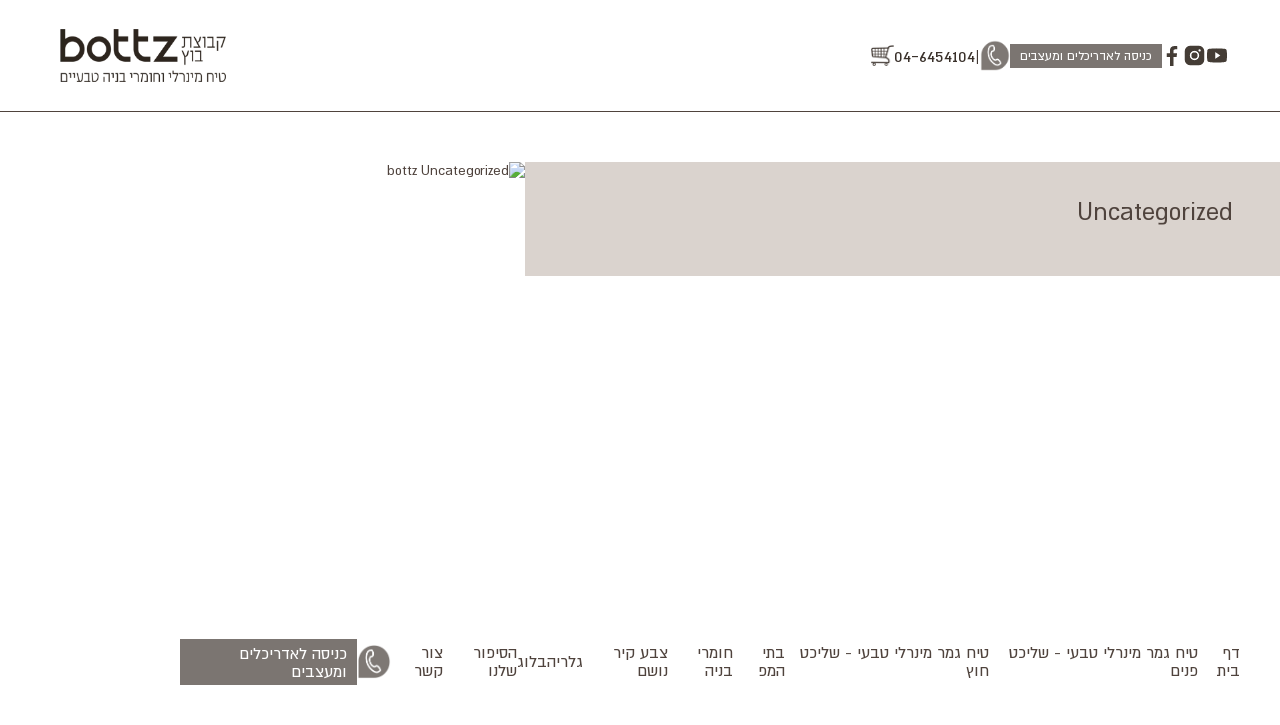

--- FILE ---
content_type: text/html; charset=UTF-8
request_url: https://www.bottz.co.il/product-category/uncategorized/
body_size: 30228
content:
<!doctype html>
<html dir="rtl" lang="he-IL" >

<head><meta charset="UTF-8"><script>if(navigator.userAgent.match(/MSIE|Internet Explorer/i)||navigator.userAgent.match(/Trident\/7\..*?rv:11/i)){var href=document.location.href;if(!href.match(/[?&]nowprocket/)){if(href.indexOf("?")==-1){if(href.indexOf("#")==-1){document.location.href=href+"?nowprocket=1"}else{document.location.href=href.replace("#","?nowprocket=1#")}}else{if(href.indexOf("#")==-1){document.location.href=href+"&nowprocket=1"}else{document.location.href=href.replace("#","&nowprocket=1#")}}}}</script><script>(()=>{class RocketLazyLoadScripts{constructor(){this.v="2.0.4",this.userEvents=["keydown","keyup","mousedown","mouseup","mousemove","mouseover","mouseout","touchmove","touchstart","touchend","touchcancel","wheel","click","dblclick","input"],this.attributeEvents=["onblur","onclick","oncontextmenu","ondblclick","onfocus","onmousedown","onmouseenter","onmouseleave","onmousemove","onmouseout","onmouseover","onmouseup","onmousewheel","onscroll","onsubmit"]}async t(){this.i(),this.o(),/iP(ad|hone)/.test(navigator.userAgent)&&this.h(),this.u(),this.l(this),this.m(),this.k(this),this.p(this),this._(),await Promise.all([this.R(),this.L()]),this.lastBreath=Date.now(),this.S(this),this.P(),this.D(),this.O(),this.M(),await this.C(this.delayedScripts.normal),await this.C(this.delayedScripts.defer),await this.C(this.delayedScripts.async),await this.T(),await this.F(),await this.j(),await this.A(),window.dispatchEvent(new Event("rocket-allScriptsLoaded")),this.everythingLoaded=!0,this.lastTouchEnd&&await new Promise(t=>setTimeout(t,500-Date.now()+this.lastTouchEnd)),this.I(),this.H(),this.U(),this.W()}i(){this.CSPIssue=sessionStorage.getItem("rocketCSPIssue"),document.addEventListener("securitypolicyviolation",t=>{this.CSPIssue||"script-src-elem"!==t.violatedDirective||"data"!==t.blockedURI||(this.CSPIssue=!0,sessionStorage.setItem("rocketCSPIssue",!0))},{isRocket:!0})}o(){window.addEventListener("pageshow",t=>{this.persisted=t.persisted,this.realWindowLoadedFired=!0},{isRocket:!0}),window.addEventListener("pagehide",()=>{this.onFirstUserAction=null},{isRocket:!0})}h(){let t;function e(e){t=e}window.addEventListener("touchstart",e,{isRocket:!0}),window.addEventListener("touchend",function i(o){o.changedTouches[0]&&t.changedTouches[0]&&Math.abs(o.changedTouches[0].pageX-t.changedTouches[0].pageX)<10&&Math.abs(o.changedTouches[0].pageY-t.changedTouches[0].pageY)<10&&o.timeStamp-t.timeStamp<200&&(window.removeEventListener("touchstart",e,{isRocket:!0}),window.removeEventListener("touchend",i,{isRocket:!0}),"INPUT"===o.target.tagName&&"text"===o.target.type||(o.target.dispatchEvent(new TouchEvent("touchend",{target:o.target,bubbles:!0})),o.target.dispatchEvent(new MouseEvent("mouseover",{target:o.target,bubbles:!0})),o.target.dispatchEvent(new PointerEvent("click",{target:o.target,bubbles:!0,cancelable:!0,detail:1,clientX:o.changedTouches[0].clientX,clientY:o.changedTouches[0].clientY})),event.preventDefault()))},{isRocket:!0})}q(t){this.userActionTriggered||("mousemove"!==t.type||this.firstMousemoveIgnored?"keyup"===t.type||"mouseover"===t.type||"mouseout"===t.type||(this.userActionTriggered=!0,this.onFirstUserAction&&this.onFirstUserAction()):this.firstMousemoveIgnored=!0),"click"===t.type&&t.preventDefault(),t.stopPropagation(),t.stopImmediatePropagation(),"touchstart"===this.lastEvent&&"touchend"===t.type&&(this.lastTouchEnd=Date.now()),"click"===t.type&&(this.lastTouchEnd=0),this.lastEvent=t.type,t.composedPath&&t.composedPath()[0].getRootNode()instanceof ShadowRoot&&(t.rocketTarget=t.composedPath()[0]),this.savedUserEvents.push(t)}u(){this.savedUserEvents=[],this.userEventHandler=this.q.bind(this),this.userEvents.forEach(t=>window.addEventListener(t,this.userEventHandler,{passive:!1,isRocket:!0})),document.addEventListener("visibilitychange",this.userEventHandler,{isRocket:!0})}U(){this.userEvents.forEach(t=>window.removeEventListener(t,this.userEventHandler,{passive:!1,isRocket:!0})),document.removeEventListener("visibilitychange",this.userEventHandler,{isRocket:!0}),this.savedUserEvents.forEach(t=>{(t.rocketTarget||t.target).dispatchEvent(new window[t.constructor.name](t.type,t))})}m(){const t="return false",e=Array.from(this.attributeEvents,t=>"data-rocket-"+t),i="["+this.attributeEvents.join("],[")+"]",o="[data-rocket-"+this.attributeEvents.join("],[data-rocket-")+"]",s=(e,i,o)=>{o&&o!==t&&(e.setAttribute("data-rocket-"+i,o),e["rocket"+i]=new Function("event",o),e.setAttribute(i,t))};new MutationObserver(t=>{for(const n of t)"attributes"===n.type&&(n.attributeName.startsWith("data-rocket-")||this.everythingLoaded?n.attributeName.startsWith("data-rocket-")&&this.everythingLoaded&&this.N(n.target,n.attributeName.substring(12)):s(n.target,n.attributeName,n.target.getAttribute(n.attributeName))),"childList"===n.type&&n.addedNodes.forEach(t=>{if(t.nodeType===Node.ELEMENT_NODE)if(this.everythingLoaded)for(const i of[t,...t.querySelectorAll(o)])for(const t of i.getAttributeNames())e.includes(t)&&this.N(i,t.substring(12));else for(const e of[t,...t.querySelectorAll(i)])for(const t of e.getAttributeNames())this.attributeEvents.includes(t)&&s(e,t,e.getAttribute(t))})}).observe(document,{subtree:!0,childList:!0,attributeFilter:[...this.attributeEvents,...e]})}I(){this.attributeEvents.forEach(t=>{document.querySelectorAll("[data-rocket-"+t+"]").forEach(e=>{this.N(e,t)})})}N(t,e){const i=t.getAttribute("data-rocket-"+e);i&&(t.setAttribute(e,i),t.removeAttribute("data-rocket-"+e))}k(t){Object.defineProperty(HTMLElement.prototype,"onclick",{get(){return this.rocketonclick||null},set(e){this.rocketonclick=e,this.setAttribute(t.everythingLoaded?"onclick":"data-rocket-onclick","this.rocketonclick(event)")}})}S(t){function e(e,i){let o=e[i];e[i]=null,Object.defineProperty(e,i,{get:()=>o,set(s){t.everythingLoaded?o=s:e["rocket"+i]=o=s}})}e(document,"onreadystatechange"),e(window,"onload"),e(window,"onpageshow");try{Object.defineProperty(document,"readyState",{get:()=>t.rocketReadyState,set(e){t.rocketReadyState=e},configurable:!0}),document.readyState="loading"}catch(t){console.log("WPRocket DJE readyState conflict, bypassing")}}l(t){this.originalAddEventListener=EventTarget.prototype.addEventListener,this.originalRemoveEventListener=EventTarget.prototype.removeEventListener,this.savedEventListeners=[],EventTarget.prototype.addEventListener=function(e,i,o){o&&o.isRocket||!t.B(e,this)&&!t.userEvents.includes(e)||t.B(e,this)&&!t.userActionTriggered||e.startsWith("rocket-")||t.everythingLoaded?t.originalAddEventListener.call(this,e,i,o):(t.savedEventListeners.push({target:this,remove:!1,type:e,func:i,options:o}),"mouseenter"!==e&&"mouseleave"!==e||t.originalAddEventListener.call(this,e,t.savedUserEvents.push,o))},EventTarget.prototype.removeEventListener=function(e,i,o){o&&o.isRocket||!t.B(e,this)&&!t.userEvents.includes(e)||t.B(e,this)&&!t.userActionTriggered||e.startsWith("rocket-")||t.everythingLoaded?t.originalRemoveEventListener.call(this,e,i,o):t.savedEventListeners.push({target:this,remove:!0,type:e,func:i,options:o})}}J(t,e){this.savedEventListeners=this.savedEventListeners.filter(i=>{let o=i.type,s=i.target||window;return e!==o||t!==s||(this.B(o,s)&&(i.type="rocket-"+o),this.$(i),!1)})}H(){EventTarget.prototype.addEventListener=this.originalAddEventListener,EventTarget.prototype.removeEventListener=this.originalRemoveEventListener,this.savedEventListeners.forEach(t=>this.$(t))}$(t){t.remove?this.originalRemoveEventListener.call(t.target,t.type,t.func,t.options):this.originalAddEventListener.call(t.target,t.type,t.func,t.options)}p(t){let e;function i(e){return t.everythingLoaded?e:e.split(" ").map(t=>"load"===t||t.startsWith("load.")?"rocket-jquery-load":t).join(" ")}function o(o){function s(e){const s=o.fn[e];o.fn[e]=o.fn.init.prototype[e]=function(){return this[0]===window&&t.userActionTriggered&&("string"==typeof arguments[0]||arguments[0]instanceof String?arguments[0]=i(arguments[0]):"object"==typeof arguments[0]&&Object.keys(arguments[0]).forEach(t=>{const e=arguments[0][t];delete arguments[0][t],arguments[0][i(t)]=e})),s.apply(this,arguments),this}}if(o&&o.fn&&!t.allJQueries.includes(o)){const e={DOMContentLoaded:[],"rocket-DOMContentLoaded":[]};for(const t in e)document.addEventListener(t,()=>{e[t].forEach(t=>t())},{isRocket:!0});o.fn.ready=o.fn.init.prototype.ready=function(i){function s(){parseInt(o.fn.jquery)>2?setTimeout(()=>i.bind(document)(o)):i.bind(document)(o)}return"function"==typeof i&&(t.realDomReadyFired?!t.userActionTriggered||t.fauxDomReadyFired?s():e["rocket-DOMContentLoaded"].push(s):e.DOMContentLoaded.push(s)),o([])},s("on"),s("one"),s("off"),t.allJQueries.push(o)}e=o}t.allJQueries=[],o(window.jQuery),Object.defineProperty(window,"jQuery",{get:()=>e,set(t){o(t)}})}P(){const t=new Map;document.write=document.writeln=function(e){const i=document.currentScript,o=document.createRange(),s=i.parentElement;let n=t.get(i);void 0===n&&(n=i.nextSibling,t.set(i,n));const c=document.createDocumentFragment();o.setStart(c,0),c.appendChild(o.createContextualFragment(e)),s.insertBefore(c,n)}}async R(){return new Promise(t=>{this.userActionTriggered?t():this.onFirstUserAction=t})}async L(){return new Promise(t=>{document.addEventListener("DOMContentLoaded",()=>{this.realDomReadyFired=!0,t()},{isRocket:!0})})}async j(){return this.realWindowLoadedFired?Promise.resolve():new Promise(t=>{window.addEventListener("load",t,{isRocket:!0})})}M(){this.pendingScripts=[];this.scriptsMutationObserver=new MutationObserver(t=>{for(const e of t)e.addedNodes.forEach(t=>{"SCRIPT"!==t.tagName||t.noModule||t.isWPRocket||this.pendingScripts.push({script:t,promise:new Promise(e=>{const i=()=>{const i=this.pendingScripts.findIndex(e=>e.script===t);i>=0&&this.pendingScripts.splice(i,1),e()};t.addEventListener("load",i,{isRocket:!0}),t.addEventListener("error",i,{isRocket:!0}),setTimeout(i,1e3)})})})}),this.scriptsMutationObserver.observe(document,{childList:!0,subtree:!0})}async F(){await this.X(),this.pendingScripts.length?(await this.pendingScripts[0].promise,await this.F()):this.scriptsMutationObserver.disconnect()}D(){this.delayedScripts={normal:[],async:[],defer:[]},document.querySelectorAll("script[type$=rocketlazyloadscript]").forEach(t=>{t.hasAttribute("data-rocket-src")?t.hasAttribute("async")&&!1!==t.async?this.delayedScripts.async.push(t):t.hasAttribute("defer")&&!1!==t.defer||"module"===t.getAttribute("data-rocket-type")?this.delayedScripts.defer.push(t):this.delayedScripts.normal.push(t):this.delayedScripts.normal.push(t)})}async _(){await this.L();let t=[];document.querySelectorAll("script[type$=rocketlazyloadscript][data-rocket-src]").forEach(e=>{let i=e.getAttribute("data-rocket-src");if(i&&!i.startsWith("data:")){i.startsWith("//")&&(i=location.protocol+i);try{const o=new URL(i).origin;o!==location.origin&&t.push({src:o,crossOrigin:e.crossOrigin||"module"===e.getAttribute("data-rocket-type")})}catch(t){}}}),t=[...new Map(t.map(t=>[JSON.stringify(t),t])).values()],this.Y(t,"preconnect")}async G(t){if(await this.K(),!0!==t.noModule||!("noModule"in HTMLScriptElement.prototype))return new Promise(e=>{let i;function o(){(i||t).setAttribute("data-rocket-status","executed"),e()}try{if(navigator.userAgent.includes("Firefox/")||""===navigator.vendor||this.CSPIssue)i=document.createElement("script"),[...t.attributes].forEach(t=>{let e=t.nodeName;"type"!==e&&("data-rocket-type"===e&&(e="type"),"data-rocket-src"===e&&(e="src"),i.setAttribute(e,t.nodeValue))}),t.text&&(i.text=t.text),t.nonce&&(i.nonce=t.nonce),i.hasAttribute("src")?(i.addEventListener("load",o,{isRocket:!0}),i.addEventListener("error",()=>{i.setAttribute("data-rocket-status","failed-network"),e()},{isRocket:!0}),setTimeout(()=>{i.isConnected||e()},1)):(i.text=t.text,o()),i.isWPRocket=!0,t.parentNode.replaceChild(i,t);else{const i=t.getAttribute("data-rocket-type"),s=t.getAttribute("data-rocket-src");i?(t.type=i,t.removeAttribute("data-rocket-type")):t.removeAttribute("type"),t.addEventListener("load",o,{isRocket:!0}),t.addEventListener("error",i=>{this.CSPIssue&&i.target.src.startsWith("data:")?(console.log("WPRocket: CSP fallback activated"),t.removeAttribute("src"),this.G(t).then(e)):(t.setAttribute("data-rocket-status","failed-network"),e())},{isRocket:!0}),s?(t.fetchPriority="high",t.removeAttribute("data-rocket-src"),t.src=s):t.src="data:text/javascript;base64,"+window.btoa(unescape(encodeURIComponent(t.text)))}}catch(i){t.setAttribute("data-rocket-status","failed-transform"),e()}});t.setAttribute("data-rocket-status","skipped")}async C(t){const e=t.shift();return e?(e.isConnected&&await this.G(e),this.C(t)):Promise.resolve()}O(){this.Y([...this.delayedScripts.normal,...this.delayedScripts.defer,...this.delayedScripts.async],"preload")}Y(t,e){this.trash=this.trash||[];let i=!0;var o=document.createDocumentFragment();t.forEach(t=>{const s=t.getAttribute&&t.getAttribute("data-rocket-src")||t.src;if(s&&!s.startsWith("data:")){const n=document.createElement("link");n.href=s,n.rel=e,"preconnect"!==e&&(n.as="script",n.fetchPriority=i?"high":"low"),t.getAttribute&&"module"===t.getAttribute("data-rocket-type")&&(n.crossOrigin=!0),t.crossOrigin&&(n.crossOrigin=t.crossOrigin),t.integrity&&(n.integrity=t.integrity),t.nonce&&(n.nonce=t.nonce),o.appendChild(n),this.trash.push(n),i=!1}}),document.head.appendChild(o)}W(){this.trash.forEach(t=>t.remove())}async T(){try{document.readyState="interactive"}catch(t){}this.fauxDomReadyFired=!0;try{await this.K(),this.J(document,"readystatechange"),document.dispatchEvent(new Event("rocket-readystatechange")),await this.K(),document.rocketonreadystatechange&&document.rocketonreadystatechange(),await this.K(),this.J(document,"DOMContentLoaded"),document.dispatchEvent(new Event("rocket-DOMContentLoaded")),await this.K(),this.J(window,"DOMContentLoaded"),window.dispatchEvent(new Event("rocket-DOMContentLoaded"))}catch(t){console.error(t)}}async A(){try{document.readyState="complete"}catch(t){}try{await this.K(),this.J(document,"readystatechange"),document.dispatchEvent(new Event("rocket-readystatechange")),await this.K(),document.rocketonreadystatechange&&document.rocketonreadystatechange(),await this.K(),this.J(window,"load"),window.dispatchEvent(new Event("rocket-load")),await this.K(),window.rocketonload&&window.rocketonload(),await this.K(),this.allJQueries.forEach(t=>t(window).trigger("rocket-jquery-load")),await this.K(),this.J(window,"pageshow");const t=new Event("rocket-pageshow");t.persisted=this.persisted,window.dispatchEvent(t),await this.K(),window.rocketonpageshow&&window.rocketonpageshow({persisted:this.persisted})}catch(t){console.error(t)}}async K(){Date.now()-this.lastBreath>45&&(await this.X(),this.lastBreath=Date.now())}async X(){return document.hidden?new Promise(t=>setTimeout(t)):new Promise(t=>requestAnimationFrame(t))}B(t,e){return e===document&&"readystatechange"===t||(e===document&&"DOMContentLoaded"===t||(e===window&&"DOMContentLoaded"===t||(e===window&&"load"===t||e===window&&"pageshow"===t)))}static run(){(new RocketLazyLoadScripts).t()}}RocketLazyLoadScripts.run()})();</script>
	<title>
		Bottzהבית לבניה בחומרים טבעיים	</title>
	
	<meta name="viewport" content="width=device-width, initial-scale=1, shrink-to-fit=no">
	<meta name="mobile-web-app-capable" content="yes">
	<meta name="apple-mobile-web-app-capable" content="yes">
	<meta name="apple-mobile-web-app-title" content="Bottz - הבית לבניה בחומרים טבעיים">
	<link rel="profile" href="http://gmpg.org/xfn/11">
	<link rel="pingback" href="https://www.bottz.co.il/xmlrpc.php">
	<link rel="preload" href="https://www.bottz.co.il/wp-content/themes/theguy/assets/fonts/Heebo-Regular.ttf" as="font" crossorigin="anonymous" />
	<link data-minify="1" rel="preload" href="https://www.bottz.co.il/wp-content/cache/min/1/wp-content/themes/theguy/assets/css/fonts.css?ver=1768223930" as="style" crossorigin="anonymous" onload="this.rel='stylesheet'" />
	<meta name='robots' content='index, follow, max-image-preview:large, max-snippet:-1, max-video-preview:-1' />

            <script data-no-defer="1" data-ezscrex="false" data-cfasync="false" data-pagespeed-no-defer data-cookieconsent="ignore">
                var ctPublicFunctions = {"_ajax_nonce":"c50226edcb","_rest_nonce":"80d70937bb","_ajax_url":"\/wp-admin\/admin-ajax.php","_rest_url":"https:\/\/www.bottz.co.il\/wp-json\/","data__cookies_type":"none","data__ajax_type":"rest","data__bot_detector_enabled":"1","data__frontend_data_log_enabled":1,"cookiePrefix":"","wprocket_detected":true,"host_url":"www.bottz.co.il","text__ee_click_to_select":"Click to select the whole data","text__ee_original_email":"The complete one is","text__ee_got_it":"Got it","text__ee_blocked":"Blocked","text__ee_cannot_connect":"Cannot connect","text__ee_cannot_decode":"Can not decode email. Unknown reason","text__ee_email_decoder":"CleanTalk email decoder","text__ee_wait_for_decoding":"The magic is on the way!","text__ee_decoding_process":"Please wait a few seconds while we decode the contact data."}
            </script>
        
            <script data-no-defer="1" data-ezscrex="false" data-cfasync="false" data-pagespeed-no-defer data-cookieconsent="ignore">
                var ctPublic = {"_ajax_nonce":"c50226edcb","settings__forms__check_internal":"0","settings__forms__check_external":"0","settings__forms__force_protection":0,"settings__forms__search_test":"1","settings__forms__wc_add_to_cart":"0","settings__data__bot_detector_enabled":"1","settings__sfw__anti_crawler":0,"blog_home":"https:\/\/www.bottz.co.il\/","pixel__setting":"3","pixel__enabled":true,"pixel__url":null,"data__email_check_before_post":"1","data__email_check_exist_post":0,"data__cookies_type":"none","data__key_is_ok":true,"data__visible_fields_required":true,"wl_brandname":"Anti-Spam by CleanTalk","wl_brandname_short":"CleanTalk","ct_checkjs_key":"b992779bdd53c94b3ef771af30328f9c6771827c6d3dfea4dced2bf42b57097b","emailEncoderPassKey":"b43f7aa569daaa39a2921d6256b4b249","bot_detector_forms_excluded":"W10=","advancedCacheExists":true,"varnishCacheExists":false,"wc_ajax_add_to_cart":true,"theRealPerson":{"phrases":{"trpHeading":"The Real Person Badge!","trpContent1":"The commenter acts as a real person and verified as not a bot.","trpContent2":" Anti-Spam by CleanTalk","trpContentLearnMore":"Learn more"},"trpContentLink":"https:\/\/cleantalk.org\/help\/the-real-person?utm_id=&amp;utm_term=&amp;utm_source=admin_side&amp;utm_medium=trp_badge&amp;utm_content=trp_badge_link_click&amp;utm_campaign=apbct_links","imgPersonUrl":"https:\/\/www.bottz.co.il\/wp-content\/plugins\/cleantalk-spam-protect\/css\/images\/real_user.svg","imgShieldUrl":"https:\/\/www.bottz.co.il\/wp-content\/plugins\/cleantalk-spam-protect\/css\/images\/shield.svg"}}
            </script>
        
<!-- Google Tag Manager for WordPress by gtm4wp.com -->
<script data-cfasync="false" data-pagespeed-no-defer>
	var gtm4wp_datalayer_name = "dataLayer";
	var dataLayer = dataLayer || [];
	const gtm4wp_use_sku_instead = 0;
	const gtm4wp_currency = 'ILS';
	const gtm4wp_product_per_impression = 10;
	const gtm4wp_clear_ecommerce = false;
	const gtm4wp_datalayer_max_timeout = 2000;
</script>
<!-- End Google Tag Manager for WordPress by gtm4wp.com -->
	<!-- This site is optimized with the Yoast SEO plugin v26.6 - https://yoast.com/wordpress/plugins/seo/ -->
	<link rel="canonical" href="https://www.bottz.co.il/product-category/uncategorized/" />
	<meta property="og:locale" content="he_IL" />
	<meta property="og:type" content="article" />
	<meta property="og:title" content="Uncategorized Archives - Bottz" />
	<meta property="og:url" content="https://www.bottz.co.il/product-category/uncategorized/" />
	<meta property="og:site_name" content="Bottz" />
	<meta name="twitter:card" content="summary_large_image" />
	<script type="application/ld+json" class="yoast-schema-graph">{"@context":"https://schema.org","@graph":[{"@type":"CollectionPage","@id":"https://www.bottz.co.il/product-category/uncategorized/","url":"https://www.bottz.co.il/product-category/uncategorized/","name":"Uncategorized Archives - Bottz","isPartOf":{"@id":"https://www.bottz.co.il/#website"},"primaryImageOfPage":{"@id":"https://www.bottz.co.il/product-category/uncategorized/#primaryimage"},"image":{"@id":"https://www.bottz.co.il/product-category/uncategorized/#primaryimage"},"thumbnailUrl":"https://www.bottz.co.il/wp-content/uploads/2022/07/bloc-de-chanvre.jpg","breadcrumb":{"@id":"https://www.bottz.co.il/product-category/uncategorized/#breadcrumb"},"inLanguage":"he-IL"},{"@type":"ImageObject","inLanguage":"he-IL","@id":"https://www.bottz.co.il/product-category/uncategorized/#primaryimage","url":"https://www.bottz.co.il/wp-content/uploads/2022/07/bloc-de-chanvre.jpg","contentUrl":"https://www.bottz.co.il/wp-content/uploads/2022/07/bloc-de-chanvre.jpg","width":570,"height":380},{"@type":"BreadcrumbList","@id":"https://www.bottz.co.il/product-category/uncategorized/#breadcrumb","itemListElement":[{"@type":"ListItem","position":1,"name":"Home","item":"https://www.bottz.co.il/"},{"@type":"ListItem","position":2,"name":"Uncategorized"}]},{"@type":"WebSite","@id":"https://www.bottz.co.il/#website","url":"https://www.bottz.co.il/","name":"Bottz","description":"הבית לבניה בחומרים טבעיים","publisher":{"@id":"https://www.bottz.co.il/#organization"},"potentialAction":[{"@type":"SearchAction","target":{"@type":"EntryPoint","urlTemplate":"https://www.bottz.co.il/?s={search_term_string}"},"query-input":{"@type":"PropertyValueSpecification","valueRequired":true,"valueName":"search_term_string"}}],"inLanguage":"he-IL"},{"@type":"Organization","@id":"https://www.bottz.co.il/#organization","name":"Bottz","url":"https://www.bottz.co.il/","logo":{"@type":"ImageObject","inLanguage":"he-IL","@id":"https://www.bottz.co.il/#/schema/logo/image/","url":"https://www.bottz.co.il/wp-content/uploads/2025/05/bootz_logo_top-1.png","contentUrl":"https://www.bottz.co.il/wp-content/uploads/2025/05/bootz_logo_top-1.png","width":349,"height":79,"caption":"Bottz"},"image":{"@id":"https://www.bottz.co.il/#/schema/logo/image/"}}]}</script>
	<!-- / Yoast SEO plugin. -->


<script type="rocketlazyloadscript" data-rocket-type='application/javascript'  id='pys-version-script'>console.log('PixelYourSite Free version 11.1.5.1');</script>
<link rel='dns-prefetch' href='//fd.cleantalk.org' />
<link rel='dns-prefetch' href='//connect.facebook.net' />
<link rel='dns-prefetch' href='//www.googletagmanager.com' />

<link rel="alternate" type="application/rss+xml" title="Bottz &laquo; פיד קטגוריה Uncategorized" href="https://www.bottz.co.il/product-category/uncategorized/feed/" />
<style id='wp-img-auto-sizes-contain-inline-css' type='text/css'>
img:is([sizes=auto i],[sizes^="auto," i]){contain-intrinsic-size:3000px 1500px}
/*# sourceURL=wp-img-auto-sizes-contain-inline-css */
</style>
<link data-minify="1" rel='stylesheet' id='acfwf-wc-cart-block-integration-css' href='https://www.bottz.co.il/wp-content/cache/min/1/wp-content/plugins/advanced-coupons-for-woocommerce-free/dist/assets/index-467dde24.css?ver=1768223930' type='text/css' media='all' />
<link data-minify="1" rel='stylesheet' id='acfwf-wc-checkout-block-integration-css' href='https://www.bottz.co.il/wp-content/cache/min/1/wp-content/plugins/advanced-coupons-for-woocommerce-free/dist/assets/index-2a7d8588.css?ver=1768223930' type='text/css' media='all' />
<style id='wp-block-library-inline-css' type='text/css'>
:root{--wp-block-synced-color:#7a00df;--wp-block-synced-color--rgb:122,0,223;--wp-bound-block-color:var(--wp-block-synced-color);--wp-editor-canvas-background:#ddd;--wp-admin-theme-color:#007cba;--wp-admin-theme-color--rgb:0,124,186;--wp-admin-theme-color-darker-10:#006ba1;--wp-admin-theme-color-darker-10--rgb:0,107,160.5;--wp-admin-theme-color-darker-20:#005a87;--wp-admin-theme-color-darker-20--rgb:0,90,135;--wp-admin-border-width-focus:2px}@media (min-resolution:192dpi){:root{--wp-admin-border-width-focus:1.5px}}.wp-element-button{cursor:pointer}:root .has-very-light-gray-background-color{background-color:#eee}:root .has-very-dark-gray-background-color{background-color:#313131}:root .has-very-light-gray-color{color:#eee}:root .has-very-dark-gray-color{color:#313131}:root .has-vivid-green-cyan-to-vivid-cyan-blue-gradient-background{background:linear-gradient(135deg,#00d084,#0693e3)}:root .has-purple-crush-gradient-background{background:linear-gradient(135deg,#34e2e4,#4721fb 50%,#ab1dfe)}:root .has-hazy-dawn-gradient-background{background:linear-gradient(135deg,#faaca8,#dad0ec)}:root .has-subdued-olive-gradient-background{background:linear-gradient(135deg,#fafae1,#67a671)}:root .has-atomic-cream-gradient-background{background:linear-gradient(135deg,#fdd79a,#004a59)}:root .has-nightshade-gradient-background{background:linear-gradient(135deg,#330968,#31cdcf)}:root .has-midnight-gradient-background{background:linear-gradient(135deg,#020381,#2874fc)}:root{--wp--preset--font-size--normal:16px;--wp--preset--font-size--huge:42px}.has-regular-font-size{font-size:1em}.has-larger-font-size{font-size:2.625em}.has-normal-font-size{font-size:var(--wp--preset--font-size--normal)}.has-huge-font-size{font-size:var(--wp--preset--font-size--huge)}.has-text-align-center{text-align:center}.has-text-align-left{text-align:left}.has-text-align-right{text-align:right}.has-fit-text{white-space:nowrap!important}#end-resizable-editor-section{display:none}.aligncenter{clear:both}.items-justified-left{justify-content:flex-start}.items-justified-center{justify-content:center}.items-justified-right{justify-content:flex-end}.items-justified-space-between{justify-content:space-between}.screen-reader-text{border:0;clip-path:inset(50%);height:1px;margin:-1px;overflow:hidden;padding:0;position:absolute;width:1px;word-wrap:normal!important}.screen-reader-text:focus{background-color:#ddd;clip-path:none;color:#444;display:block;font-size:1em;height:auto;left:5px;line-height:normal;padding:15px 23px 14px;text-decoration:none;top:5px;width:auto;z-index:100000}html :where(.has-border-color){border-style:solid}html :where([style*=border-top-color]){border-top-style:solid}html :where([style*=border-right-color]){border-right-style:solid}html :where([style*=border-bottom-color]){border-bottom-style:solid}html :where([style*=border-left-color]){border-left-style:solid}html :where([style*=border-width]){border-style:solid}html :where([style*=border-top-width]){border-top-style:solid}html :where([style*=border-right-width]){border-right-style:solid}html :where([style*=border-bottom-width]){border-bottom-style:solid}html :where([style*=border-left-width]){border-left-style:solid}html :where(img[class*=wp-image-]){height:auto;max-width:100%}:where(figure){margin:0 0 1em}html :where(.is-position-sticky){--wp-admin--admin-bar--position-offset:var(--wp-admin--admin-bar--height,0px)}@media screen and (max-width:600px){html :where(.is-position-sticky){--wp-admin--admin-bar--position-offset:0px}}

/*# sourceURL=wp-block-library-inline-css */
</style><link data-minify="1" rel='stylesheet' id='wc-blocks-style-rtl-css' href='https://www.bottz.co.il/wp-content/cache/min/1/wp-content/plugins/woocommerce/assets/client/blocks/wc-blocks-rtl.css?ver=1768223930' type='text/css' media='all' />
<style id='global-styles-inline-css' type='text/css'>
:root{--wp--preset--aspect-ratio--square: 1;--wp--preset--aspect-ratio--4-3: 4/3;--wp--preset--aspect-ratio--3-4: 3/4;--wp--preset--aspect-ratio--3-2: 3/2;--wp--preset--aspect-ratio--2-3: 2/3;--wp--preset--aspect-ratio--16-9: 16/9;--wp--preset--aspect-ratio--9-16: 9/16;--wp--preset--color--black: #000000;--wp--preset--color--cyan-bluish-gray: #abb8c3;--wp--preset--color--white: #ffffff;--wp--preset--color--pale-pink: #f78da7;--wp--preset--color--vivid-red: #cf2e2e;--wp--preset--color--luminous-vivid-orange: #ff6900;--wp--preset--color--luminous-vivid-amber: #fcb900;--wp--preset--color--light-green-cyan: #7bdcb5;--wp--preset--color--vivid-green-cyan: #00d084;--wp--preset--color--pale-cyan-blue: #8ed1fc;--wp--preset--color--vivid-cyan-blue: #0693e3;--wp--preset--color--vivid-purple: #9b51e0;--wp--preset--gradient--vivid-cyan-blue-to-vivid-purple: linear-gradient(135deg,rgb(6,147,227) 0%,rgb(155,81,224) 100%);--wp--preset--gradient--light-green-cyan-to-vivid-green-cyan: linear-gradient(135deg,rgb(122,220,180) 0%,rgb(0,208,130) 100%);--wp--preset--gradient--luminous-vivid-amber-to-luminous-vivid-orange: linear-gradient(135deg,rgb(252,185,0) 0%,rgb(255,105,0) 100%);--wp--preset--gradient--luminous-vivid-orange-to-vivid-red: linear-gradient(135deg,rgb(255,105,0) 0%,rgb(207,46,46) 100%);--wp--preset--gradient--very-light-gray-to-cyan-bluish-gray: linear-gradient(135deg,rgb(238,238,238) 0%,rgb(169,184,195) 100%);--wp--preset--gradient--cool-to-warm-spectrum: linear-gradient(135deg,rgb(74,234,220) 0%,rgb(151,120,209) 20%,rgb(207,42,186) 40%,rgb(238,44,130) 60%,rgb(251,105,98) 80%,rgb(254,248,76) 100%);--wp--preset--gradient--blush-light-purple: linear-gradient(135deg,rgb(255,206,236) 0%,rgb(152,150,240) 100%);--wp--preset--gradient--blush-bordeaux: linear-gradient(135deg,rgb(254,205,165) 0%,rgb(254,45,45) 50%,rgb(107,0,62) 100%);--wp--preset--gradient--luminous-dusk: linear-gradient(135deg,rgb(255,203,112) 0%,rgb(199,81,192) 50%,rgb(65,88,208) 100%);--wp--preset--gradient--pale-ocean: linear-gradient(135deg,rgb(255,245,203) 0%,rgb(182,227,212) 50%,rgb(51,167,181) 100%);--wp--preset--gradient--electric-grass: linear-gradient(135deg,rgb(202,248,128) 0%,rgb(113,206,126) 100%);--wp--preset--gradient--midnight: linear-gradient(135deg,rgb(2,3,129) 0%,rgb(40,116,252) 100%);--wp--preset--font-size--small: 13px;--wp--preset--font-size--medium: 20px;--wp--preset--font-size--large: 36px;--wp--preset--font-size--x-large: 42px;--wp--preset--spacing--20: 0.44rem;--wp--preset--spacing--30: 0.67rem;--wp--preset--spacing--40: 1rem;--wp--preset--spacing--50: 1.5rem;--wp--preset--spacing--60: 2.25rem;--wp--preset--spacing--70: 3.38rem;--wp--preset--spacing--80: 5.06rem;--wp--preset--shadow--natural: 6px 6px 9px rgba(0, 0, 0, 0.2);--wp--preset--shadow--deep: 12px 12px 50px rgba(0, 0, 0, 0.4);--wp--preset--shadow--sharp: 6px 6px 0px rgba(0, 0, 0, 0.2);--wp--preset--shadow--outlined: 6px 6px 0px -3px rgb(255, 255, 255), 6px 6px rgb(0, 0, 0);--wp--preset--shadow--crisp: 6px 6px 0px rgb(0, 0, 0);}:where(.is-layout-flex){gap: 0.5em;}:where(.is-layout-grid){gap: 0.5em;}body .is-layout-flex{display: flex;}.is-layout-flex{flex-wrap: wrap;align-items: center;}.is-layout-flex > :is(*, div){margin: 0;}body .is-layout-grid{display: grid;}.is-layout-grid > :is(*, div){margin: 0;}:where(.wp-block-columns.is-layout-flex){gap: 2em;}:where(.wp-block-columns.is-layout-grid){gap: 2em;}:where(.wp-block-post-template.is-layout-flex){gap: 1.25em;}:where(.wp-block-post-template.is-layout-grid){gap: 1.25em;}.has-black-color{color: var(--wp--preset--color--black) !important;}.has-cyan-bluish-gray-color{color: var(--wp--preset--color--cyan-bluish-gray) !important;}.has-white-color{color: var(--wp--preset--color--white) !important;}.has-pale-pink-color{color: var(--wp--preset--color--pale-pink) !important;}.has-vivid-red-color{color: var(--wp--preset--color--vivid-red) !important;}.has-luminous-vivid-orange-color{color: var(--wp--preset--color--luminous-vivid-orange) !important;}.has-luminous-vivid-amber-color{color: var(--wp--preset--color--luminous-vivid-amber) !important;}.has-light-green-cyan-color{color: var(--wp--preset--color--light-green-cyan) !important;}.has-vivid-green-cyan-color{color: var(--wp--preset--color--vivid-green-cyan) !important;}.has-pale-cyan-blue-color{color: var(--wp--preset--color--pale-cyan-blue) !important;}.has-vivid-cyan-blue-color{color: var(--wp--preset--color--vivid-cyan-blue) !important;}.has-vivid-purple-color{color: var(--wp--preset--color--vivid-purple) !important;}.has-black-background-color{background-color: var(--wp--preset--color--black) !important;}.has-cyan-bluish-gray-background-color{background-color: var(--wp--preset--color--cyan-bluish-gray) !important;}.has-white-background-color{background-color: var(--wp--preset--color--white) !important;}.has-pale-pink-background-color{background-color: var(--wp--preset--color--pale-pink) !important;}.has-vivid-red-background-color{background-color: var(--wp--preset--color--vivid-red) !important;}.has-luminous-vivid-orange-background-color{background-color: var(--wp--preset--color--luminous-vivid-orange) !important;}.has-luminous-vivid-amber-background-color{background-color: var(--wp--preset--color--luminous-vivid-amber) !important;}.has-light-green-cyan-background-color{background-color: var(--wp--preset--color--light-green-cyan) !important;}.has-vivid-green-cyan-background-color{background-color: var(--wp--preset--color--vivid-green-cyan) !important;}.has-pale-cyan-blue-background-color{background-color: var(--wp--preset--color--pale-cyan-blue) !important;}.has-vivid-cyan-blue-background-color{background-color: var(--wp--preset--color--vivid-cyan-blue) !important;}.has-vivid-purple-background-color{background-color: var(--wp--preset--color--vivid-purple) !important;}.has-black-border-color{border-color: var(--wp--preset--color--black) !important;}.has-cyan-bluish-gray-border-color{border-color: var(--wp--preset--color--cyan-bluish-gray) !important;}.has-white-border-color{border-color: var(--wp--preset--color--white) !important;}.has-pale-pink-border-color{border-color: var(--wp--preset--color--pale-pink) !important;}.has-vivid-red-border-color{border-color: var(--wp--preset--color--vivid-red) !important;}.has-luminous-vivid-orange-border-color{border-color: var(--wp--preset--color--luminous-vivid-orange) !important;}.has-luminous-vivid-amber-border-color{border-color: var(--wp--preset--color--luminous-vivid-amber) !important;}.has-light-green-cyan-border-color{border-color: var(--wp--preset--color--light-green-cyan) !important;}.has-vivid-green-cyan-border-color{border-color: var(--wp--preset--color--vivid-green-cyan) !important;}.has-pale-cyan-blue-border-color{border-color: var(--wp--preset--color--pale-cyan-blue) !important;}.has-vivid-cyan-blue-border-color{border-color: var(--wp--preset--color--vivid-cyan-blue) !important;}.has-vivid-purple-border-color{border-color: var(--wp--preset--color--vivid-purple) !important;}.has-vivid-cyan-blue-to-vivid-purple-gradient-background{background: var(--wp--preset--gradient--vivid-cyan-blue-to-vivid-purple) !important;}.has-light-green-cyan-to-vivid-green-cyan-gradient-background{background: var(--wp--preset--gradient--light-green-cyan-to-vivid-green-cyan) !important;}.has-luminous-vivid-amber-to-luminous-vivid-orange-gradient-background{background: var(--wp--preset--gradient--luminous-vivid-amber-to-luminous-vivid-orange) !important;}.has-luminous-vivid-orange-to-vivid-red-gradient-background{background: var(--wp--preset--gradient--luminous-vivid-orange-to-vivid-red) !important;}.has-very-light-gray-to-cyan-bluish-gray-gradient-background{background: var(--wp--preset--gradient--very-light-gray-to-cyan-bluish-gray) !important;}.has-cool-to-warm-spectrum-gradient-background{background: var(--wp--preset--gradient--cool-to-warm-spectrum) !important;}.has-blush-light-purple-gradient-background{background: var(--wp--preset--gradient--blush-light-purple) !important;}.has-blush-bordeaux-gradient-background{background: var(--wp--preset--gradient--blush-bordeaux) !important;}.has-luminous-dusk-gradient-background{background: var(--wp--preset--gradient--luminous-dusk) !important;}.has-pale-ocean-gradient-background{background: var(--wp--preset--gradient--pale-ocean) !important;}.has-electric-grass-gradient-background{background: var(--wp--preset--gradient--electric-grass) !important;}.has-midnight-gradient-background{background: var(--wp--preset--gradient--midnight) !important;}.has-small-font-size{font-size: var(--wp--preset--font-size--small) !important;}.has-medium-font-size{font-size: var(--wp--preset--font-size--medium) !important;}.has-large-font-size{font-size: var(--wp--preset--font-size--large) !important;}.has-x-large-font-size{font-size: var(--wp--preset--font-size--x-large) !important;}
/*# sourceURL=global-styles-inline-css */
</style>

<style id='classic-theme-styles-inline-css' type='text/css'>
/*! This file is auto-generated */
.wp-block-button__link{color:#fff;background-color:#32373c;border-radius:9999px;box-shadow:none;text-decoration:none;padding:calc(.667em + 2px) calc(1.333em + 2px);font-size:1.125em}.wp-block-file__button{background:#32373c;color:#fff;text-decoration:none}
/*# sourceURL=/wp-includes/css/classic-themes.min.css */
</style>
<link rel='stylesheet' id='cleantalk-public-css-css' href='https://www.bottz.co.il/wp-content/plugins/cleantalk-spam-protect/css/cleantalk-public.min.css?ver=6.70.1_1766911450' type='text/css' media='all' />
<link rel='stylesheet' id='cleantalk-email-decoder-css-css' href='https://www.bottz.co.il/wp-content/plugins/cleantalk-spam-protect/css/cleantalk-email-decoder.min.css?ver=6.70.1_1766911450' type='text/css' media='all' />
<link rel='stylesheet' id='cleantalk-trp-css-css' href='https://www.bottz.co.il/wp-content/plugins/cleantalk-spam-protect/css/cleantalk-trp.min.css?ver=6.70.1_1766911450' type='text/css' media='all' />
<link data-minify="1" rel='stylesheet' id='dashicons-css' href='https://www.bottz.co.il/wp-content/cache/min/1/wp-includes/css/dashicons.min.css?ver=1768223930' type='text/css' media='all' />
<link data-minify="1" rel='stylesheet' id='wsc-frontend-style-css' href='https://www.bottz.co.il/wp-content/cache/min/1/wp-content/plugins/save-share-cart/assets/frontend_style.css?ver=1768223930' type='text/css' media='all' />
<link data-minify="1" rel='stylesheet' id='woocommerce-layout-rtl-css' href='https://www.bottz.co.il/wp-content/cache/min/1/wp-content/plugins/woocommerce/assets/css/woocommerce-layout-rtl.css?ver=1768223930' type='text/css' media='all' />
<link data-minify="1" rel='stylesheet' id='woocommerce-smallscreen-rtl-css' href='https://www.bottz.co.il/wp-content/cache/min/1/wp-content/plugins/woocommerce/assets/css/woocommerce-smallscreen-rtl.css?ver=1768223930' type='text/css' media='only screen and (max-width: 768px)' />
<link data-minify="1" rel='stylesheet' id='woocommerce-general-rtl-css' href='https://www.bottz.co.il/wp-content/cache/min/1/wp-content/plugins/woocommerce/assets/css/woocommerce-rtl.css?ver=1768223930' type='text/css' media='all' />
<style id='woocommerce-inline-inline-css' type='text/css'>
.woocommerce form .form-row .required { visibility: visible; }
/*# sourceURL=woocommerce-inline-inline-css */
</style>
<link rel='stylesheet' id='theme-css' href='https://www.bottz.co.il/wp-content/themes/theguy/assets/css/theme.min.css' type='text/css' media='all' />
<link rel='stylesheet' id='splide-css' href='https://www.bottz.co.il/wp-content/themes/theguy/libraries/splide/dist/css/splide.min.css?ver=6.9' type='text/css' media='all' />
<link rel='stylesheet' id='animate-css' href='https://www.bottz.co.il/wp-content/themes/theguy/libraries/animate/animate.min.css?ver=6.9' type='text/css' media='all' />
<script src="https://www.bottz.co.il/wp-content/plugins/cleantalk-spam-protect/js/apbct-public-bundle.min.js?ver=6.70.1_1766911450" id="apbct-public-bundle.min-js-js" data-rocket-defer defer></script>
<script data-minify="1" src="https://www.bottz.co.il/wp-content/cache/min/1/ct-bot-detector-wrapper.js?ver=1768223930" id="ct_bot_detector-js" defer data-wp-strategy="defer"></script>
<script src="https://www.bottz.co.il/wp-includes/js/jquery/jquery.min.js?ver=3.7.1" id="jquery-core-js" data-rocket-defer defer></script>
<script src="https://www.bottz.co.il/wp-includes/js/jquery/jquery-migrate.min.js?ver=3.4.1" id="jquery-migrate-js" data-rocket-defer defer></script>
<script data-minify="1" src="https://www.bottz.co.il/wp-content/cache/min/1/en_US/sdk.js?ver=1768223931" id="facebook-sdk-js" data-rocket-defer defer></script>
<script id="wsc-frontend-script-js-extra">
var wsc_frontend = {"ajaxurl":"https://www.bottz.co.il/wp-admin/admin-ajax.php","ajax_nonce":"d7626ee0db","cart_print":"https://www.bottz.co.il/cart/?wsc-share-cart=1&security=d7626ee0db","cart_email":"https://www.bottz.co.il/cart/?wsc-email-cart=1&security=d7626ee0db","is_user_logged_in":"0","email_label":"Email is required.","email_warning":"Enter valid email.","name_label":"Field is required","flush_on_replace":"","flush_on_save":"","user_print_lib":"","custom_css":"","module_functionality":"","cart_url":"https://www.bottz.co.il/cart/","on_success_copy":""};
//# sourceURL=wsc-frontend-script-js-extra
</script>
<script data-minify="1" src="https://www.bottz.co.il/wp-content/cache/min/1/wp-content/plugins/save-share-cart/assets/frontend.js?ver=1768223931" id="wsc-frontend-script-js" data-rocket-defer defer></script>
<script data-minify="1" src="https://www.bottz.co.il/wp-content/cache/min/1/wp-content/plugins/save-share-cart/assets/printThis.js?ver=1768223931" id="printthis-js" data-rocket-defer defer></script>
<script src="https://www.bottz.co.il/wp-content/plugins/woocommerce/assets/js/jquery-blockui/jquery.blockUI.min.js?ver=2.7.0-wc.10.4.3" id="wc-jquery-blockui-js" defer data-wp-strategy="defer"></script>
<script id="wc-add-to-cart-js-extra">
var wc_add_to_cart_params = {"ajax_url":"/wp-admin/admin-ajax.php","wc_ajax_url":"/?wc-ajax=%%endpoint%%","i18n_view_cart":"\u05de\u05e2\u05d1\u05e8 \u05dc\u05e1\u05dc \u05d4\u05e7\u05e0\u05d9\u05d5\u05ea","cart_url":"https://www.bottz.co.il/cart/","is_cart":"","cart_redirect_after_add":"no"};
//# sourceURL=wc-add-to-cart-js-extra
</script>
<script src="https://www.bottz.co.il/wp-content/plugins/woocommerce/assets/js/frontend/add-to-cart.min.js?ver=10.4.3" id="wc-add-to-cart-js" defer data-wp-strategy="defer"></script>
<script src="https://www.bottz.co.il/wp-content/plugins/woocommerce/assets/js/js-cookie/js.cookie.min.js?ver=2.1.4-wc.10.4.3" id="wc-js-cookie-js" defer data-wp-strategy="defer"></script>
<script id="woocommerce-js-extra">
var woocommerce_params = {"ajax_url":"/wp-admin/admin-ajax.php","wc_ajax_url":"/?wc-ajax=%%endpoint%%","i18n_password_show":"\u05dc\u05d4\u05e6\u05d9\u05d2 \u05e1\u05d9\u05e1\u05de\u05d4","i18n_password_hide":"\u05dc\u05d4\u05e1\u05ea\u05d9\u05e8 \u05e1\u05d9\u05e1\u05de\u05d4"};
//# sourceURL=woocommerce-js-extra
</script>
<script src="https://www.bottz.co.il/wp-content/plugins/woocommerce/assets/js/frontend/woocommerce.min.js?ver=10.4.3" id="woocommerce-js" defer data-wp-strategy="defer"></script>
<script src="https://www.bottz.co.il/wp-content/plugins/pixelyoursite/dist/scripts/jquery.bind-first-0.2.3.min.js?ver=0.2.3" id="jquery-bind-first-js" data-rocket-defer defer></script>
<script src="https://www.bottz.co.il/wp-content/plugins/pixelyoursite/dist/scripts/js.cookie-2.1.3.min.js?ver=2.1.3" id="js-cookie-pys-js" data-rocket-defer defer></script>
<script src="https://www.bottz.co.il/wp-content/plugins/pixelyoursite/dist/scripts/tld.min.js?ver=2.3.1" id="js-tld-js" data-rocket-defer defer></script>
<script id="pys-js-extra">
var pysOptions = {"staticEvents":{"facebook":{"woo_view_category":[{"delay":0,"type":"static","name":"ViewCategory","pixelIds":["271081105432350"],"eventID":"0a9b4956-7552-4329-bbee-e49dad9ee8c1","params":{"content_type":"product","content_name":"Uncategorized","content_ids":["4679"],"page_title":"Uncategorized","post_type":"product_cat","post_id":18,"plugin":"PixelYourSite","user_role":"guest","event_url":"www.bottz.co.il/product-category/uncategorized/"},"e_id":"woo_view_category","ids":[],"hasTimeWindow":false,"timeWindow":0,"woo_order":"","edd_order":""}],"init_event":[{"delay":0,"type":"static","ajaxFire":false,"name":"PageView","pixelIds":["271081105432350"],"eventID":"42d20947-7140-4644-a6f3-f4bba7f7e7fc","params":{"page_title":"Uncategorized","post_type":"product_cat","post_id":18,"plugin":"PixelYourSite","user_role":"guest","event_url":"www.bottz.co.il/product-category/uncategorized/"},"e_id":"init_event","ids":[],"hasTimeWindow":false,"timeWindow":0,"woo_order":"","edd_order":""}]}},"dynamicEvents":[],"triggerEvents":[],"triggerEventTypes":[],"facebook":{"pixelIds":["271081105432350"],"advancedMatching":[],"advancedMatchingEnabled":false,"removeMetadata":true,"wooVariableAsSimple":false,"serverApiEnabled":false,"wooCRSendFromServer":false,"send_external_id":null,"enabled_medical":false,"do_not_track_medical_param":["event_url","post_title","page_title","landing_page","content_name","categories","category_name","tags"],"meta_ldu":false},"debug":"","siteUrl":"https://www.bottz.co.il","ajaxUrl":"https://www.bottz.co.il/wp-admin/admin-ajax.php","ajax_event":"a7b876ff39","enable_remove_download_url_param":"1","cookie_duration":"7","last_visit_duration":"60","enable_success_send_form":"","ajaxForServerEvent":"1","ajaxForServerStaticEvent":"1","useSendBeacon":"1","send_external_id":"1","external_id_expire":"180","track_cookie_for_subdomains":"1","google_consent_mode":"1","gdpr":{"ajax_enabled":false,"all_disabled_by_api":false,"facebook_disabled_by_api":false,"analytics_disabled_by_api":false,"google_ads_disabled_by_api":false,"pinterest_disabled_by_api":false,"bing_disabled_by_api":false,"reddit_disabled_by_api":false,"externalID_disabled_by_api":false,"facebook_prior_consent_enabled":true,"analytics_prior_consent_enabled":true,"google_ads_prior_consent_enabled":null,"pinterest_prior_consent_enabled":true,"bing_prior_consent_enabled":true,"cookiebot_integration_enabled":false,"cookiebot_facebook_consent_category":"marketing","cookiebot_analytics_consent_category":"statistics","cookiebot_tiktok_consent_category":"marketing","cookiebot_google_ads_consent_category":"marketing","cookiebot_pinterest_consent_category":"marketing","cookiebot_bing_consent_category":"marketing","consent_magic_integration_enabled":false,"real_cookie_banner_integration_enabled":false,"cookie_notice_integration_enabled":false,"cookie_law_info_integration_enabled":false,"analytics_storage":{"enabled":true,"value":"granted","filter":false},"ad_storage":{"enabled":true,"value":"granted","filter":false},"ad_user_data":{"enabled":true,"value":"granted","filter":false},"ad_personalization":{"enabled":true,"value":"granted","filter":false}},"cookie":{"disabled_all_cookie":false,"disabled_start_session_cookie":false,"disabled_advanced_form_data_cookie":false,"disabled_landing_page_cookie":false,"disabled_first_visit_cookie":false,"disabled_trafficsource_cookie":false,"disabled_utmTerms_cookie":false,"disabled_utmId_cookie":false},"tracking_analytics":{"TrafficSource":"direct","TrafficLanding":"undefined","TrafficUtms":[],"TrafficUtmsId":[]},"GATags":{"ga_datalayer_type":"default","ga_datalayer_name":"dataLayerPYS"},"woo":{"enabled":true,"enabled_save_data_to_orders":true,"addToCartOnButtonEnabled":true,"addToCartOnButtonValueEnabled":true,"addToCartOnButtonValueOption":"price","singleProductId":null,"removeFromCartSelector":"form.woocommerce-cart-form .remove","addToCartCatchMethod":"add_cart_hook","is_order_received_page":false,"containOrderId":false},"edd":{"enabled":false},"cache_bypass":"1769414323"};
//# sourceURL=pys-js-extra
</script>
<script data-minify="1" src="https://www.bottz.co.il/wp-content/cache/min/1/wp-content/plugins/pixelyoursite/dist/scripts/public.js?ver=1768223931" id="pys-js" data-rocket-defer defer></script>

<!-- Google tag (gtag.js) snippet added by Site Kit -->
<!-- Google Analytics snippet added by Site Kit -->
<script type="rocketlazyloadscript" data-rocket-src="https://www.googletagmanager.com/gtag/js?id=GT-WRCD8ZK" id="google_gtagjs-js" async></script>
<script id="google_gtagjs-js-after">
window.dataLayer = window.dataLayer || [];function gtag(){dataLayer.push(arguments);}
gtag("set","linker",{"domains":["www.bottz.co.il"]});
gtag("js", new Date());
gtag("set", "developer_id.dZTNiMT", true);
gtag("config", "GT-WRCD8ZK");
//# sourceURL=google_gtagjs-js-after
</script>
<link rel="https://api.w.org/" href="https://www.bottz.co.il/wp-json/" /><link rel="alternate" title="JSON" type="application/json" href="https://www.bottz.co.il/wp-json/wp/v2/product_cat/18" /><link rel="EditURI" type="application/rsd+xml" title="RSD" href="https://www.bottz.co.il/xmlrpc.php?rsd" />
<meta name="generator" content="WordPress 6.9" />
<meta name="generator" content="WooCommerce 10.4.3" />
<meta name="generator" content="Advanced Coupons for WooCommerce Free v4.7.1" />		<style>
			:root {
				--rgbc-button-color: #fec901;
			}
		</style>
		<meta name="generator" content="Site Kit by Google 1.168.0" />			<style>
				.wsc_popup_head {
					background : #fff;
				}
				.wsc_popup_head h4 {
					color : #000;
				}
				.wsc_share_cart_popup, .wsc_share_cart_popup {
					background : #fff;
				}
				.wsc_sharing_widgets span {
					color : #000;
				}
				.wsc_popup_footer{
					width: 100%;
					overflow: hidden;
					display: none;
					background : #fff;
					color : #000;
					line-height: 1;
					padding: 10px;
					cursor: pointer;
				}
				.wsc_popup_close, .wsc_replace_popup_close, .wsc_share_popup_close{
					float: right;
					cursor: pointer;
					color : #000;
				}
				.wsc_save_popup_layer, .wsc_popup_layer, .wsc_popup_replace_layer{
					background:#000;
					opacity:.5;
				}
				.wsc_share_cart_loader div{
					background: #000;
				}
			</style>
			
<!-- Google Tag Manager for WordPress by gtm4wp.com -->
<!-- GTM Container placement set to automatic -->
<script data-cfasync="false" data-pagespeed-no-defer>
	var dataLayer_content = {"pagePostType":"product","pagePostType2":"tax-product","pageCategory":[],"customerTotalOrders":0,"customerTotalOrderValue":0,"customerFirstName":"","customerLastName":"","customerBillingFirstName":"","customerBillingLastName":"","customerBillingCompany":"","customerBillingAddress1":"","customerBillingAddress2":"","customerBillingCity":"","customerBillingState":"","customerBillingPostcode":"","customerBillingCountry":"","customerBillingEmail":"","customerBillingEmailHash":"","customerBillingPhone":"","customerShippingFirstName":"","customerShippingLastName":"","customerShippingCompany":"","customerShippingAddress1":"","customerShippingAddress2":"","customerShippingCity":"","customerShippingState":"","customerShippingPostcode":"","customerShippingCountry":""};
	dataLayer.push( dataLayer_content );
</script>
<script type="rocketlazyloadscript" data-cfasync="false" data-pagespeed-no-defer>
(function(w,d,s,l,i){w[l]=w[l]||[];w[l].push({'gtm.start':
new Date().getTime(),event:'gtm.js'});var f=d.getElementsByTagName(s)[0],
j=d.createElement(s),dl=l!='dataLayer'?'&l='+l:'';j.async=true;j.src=
'//www.googletagmanager.com/gtm.js?id='+i+dl;f.parentNode.insertBefore(j,f);
})(window,document,'script','dataLayer','GTM-MPQZD6S');
</script>
<!-- End Google Tag Manager for WordPress by gtm4wp.com -->	<noscript><style>.woocommerce-product-gallery{ opacity: 1 !important; }</style></noscript>
	<link rel="modulepreload" href="https://www.bottz.co.il/wp-content/plugins/advanced-coupons-for-woocommerce-free/dist/common/NoticesPlugin.12346420.js"  /><link rel="modulepreload" href="https://www.bottz.co.il/wp-content/plugins/advanced-coupons-for-woocommerce-free/dist/common/sanitize.7727159a.js"  /><link rel="modulepreload" href="https://www.bottz.co.il/wp-content/plugins/advanced-coupons-for-woocommerce/dist/common/NoticesPlugin.cbb0e416.js" /><link rel="modulepreload" href="https://www.bottz.co.il/wp-content/plugins/advanced-coupons-for-woocommerce-free/dist/common/NoticesPlugin.12346420.js"  /><link rel="modulepreload" href="https://www.bottz.co.il/wp-content/plugins/advanced-coupons-for-woocommerce-free/dist/common/sanitize.7727159a.js"  /><link rel="modulepreload" href="https://www.bottz.co.il/wp-content/plugins/advanced-coupons-for-woocommerce/dist/common/NoticesPlugin.cbb0e416.js" /><link rel="icon" href="https://www.bottz.co.il/wp-content/uploads/2022/06/cropped-logo-32x32.png" sizes="32x32" />
<link rel="icon" href="https://www.bottz.co.il/wp-content/uploads/2022/06/cropped-logo-192x192.png" sizes="192x192" />
<link rel="apple-touch-icon" href="https://www.bottz.co.il/wp-content/uploads/2022/06/cropped-logo-180x180.png" />
<meta name="msapplication-TileImage" content="https://www.bottz.co.il/wp-content/uploads/2022/06/cropped-logo-270x270.png" />
		<style type="text/css" id="wp-custom-css">
			/* body.single-product section.hero-c .call-to-acts-btns, 
body.single-product section.hero-c .act-btn, 
body.single-product .sticky-btns-action{
	display: none !important;
} */

.newsletter-sect input.wpcf7-form-control.wpcf7-email.wpcf7-validates-as-required.wpcf7-text.wpcf7-validates-as-email {
    text-align: right;
}

.page-template-homepage section.testimonials .custom-container .newsletter-sect .wpcf7 form .wpcf7-form-control-wrap {
	margin-left: 10px;
}

@media only screen and (max-width: 440px) {
    .page-template-homepage section.benefits .custom-container .left-content .top-img {
        height: 64vw;
    }		</style>
		<noscript><style id="rocket-lazyload-nojs-css">.rll-youtube-player, [data-lazy-src]{display:none !important;}</style></noscript><link data-minify="1" rel='stylesheet' id='contact-form-7-css' href='https://www.bottz.co.il/wp-content/cache/min/1/wp-content/plugins/contact-form-7/includes/css/styles.css?ver=1768223930' type='text/css' media='all' />
<link data-minify="1" rel='stylesheet' id='contact-form-7-rtl-css' href='https://www.bottz.co.il/wp-content/cache/min/1/wp-content/plugins/contact-form-7/includes/css/styles-rtl.css?ver=1768223930' type='text/css' media='all' />
<meta name="generator" content="WP Rocket 3.20.2" data-wpr-features="wpr_delay_js wpr_defer_js wpr_minify_js wpr_lazyload_images wpr_minify_css wpr_preload_links wpr_desktop" /></head>
<script data-minify="1" src="https://www.bottz.co.il/wp-content/cache/min/1/@lottiefiles/lottie-player@latest/dist/lottie-player.js?ver=1768223931" data-rocket-defer defer></script>
<body class="rtl archive tax-product_cat term-uncategorized term-18 wp-custom-logo wp-theme-theguy theme-theguy woocommerce woocommerce-page woocommerce-no-js" >
<header data-rocket-location-hash="cf99135324b3a716ee3aae9c3756364e" class="header absolute" id="header">
    <div data-rocket-location-hash="bcb5890521664fc166cbb3e59289eb74" class="custom-container flex align-center justify-between">
        <div data-rocket-location-hash="3f4d0fbef397b5800dd3a6a4ef6d9c0e" class="menus flex">
            <div class="menu-menu-primary-container"><ul id="menu-menu-primary" class="menu"><li id='item-49' class='item  menu-item menu-item-type-post_type menu-item-object-page menu-item-home'><a href="https://www.bottz.co.il/" class="title">דף בית</a>
</li>
<li id='item-16334' class='item  menu-item menu-item-type-taxonomy menu-item-object-product_cat'><a href="https://www.bottz.co.il/product-category/%d7%98%d7%99%d7%97/%d7%98%d7%99%d7%97-%d7%a4%d7%a0%d7%99%d7%9d/" class="title">טיח גמר מינרלי טבעי - שליכט פנים</a>
</li>
<li id='item-16339' class='item  menu-item menu-item-type-taxonomy menu-item-object-product_cat'><a href="https://www.bottz.co.il/product-category/%d7%98%d7%99%d7%97/%d7%98%d7%99%d7%97-%d7%97%d7%95%d7%a5/" class="title">טיח גמר מינרלי טבעי - שליכט חוץ</a>
</li>
<li id='item-8831' class='item  menu-item menu-item-type-taxonomy menu-item-object-product_cat'><a href="https://www.bottz.co.il/product-category/%d7%9e%d7%a2%d7%a8%d7%9b%d7%95%d7%aa-%d7%a7%d7%99%d7%a8/" class="title">בתי המפ</a>
</li>
<li id='item-53' class='item  menu-item menu-item-type-post_type menu-item-object-page menu-item-has-children'><a href="https://www.bottz.co.il/?page_id=39" class="title">חומרי בניה</a>

<ul class="sub-menu">
<li id='item-16338' class='item  menu-item menu-item-type-taxonomy menu-item-object-product_cat'><a href="https://www.bottz.co.il/product-category/%d7%98%d7%99%d7%97/%d7%98%d7%99%d7%97-%d7%aa%d7%a9%d7%aa%d7%99%d7%aa/" class="title">טיח תשתית מינרלי</a>
<div class="description"><p>טייחי תשתית מינרליים טבעיים היוצרים מערכת טיח נושמת, בריאה ואיכותית</p>
</div>
</li>
<li id='item-9756' class='item  menu-item menu-item-type-taxonomy menu-item-object-product_cat'><a href="https://www.bottz.co.il/product-category/%d7%97%d7%95%d7%9e%d7%a8%d7%99-%d7%91%d7%a0%d7%99%d7%94/" class="title">לוחות ובידוד</a>
<div class="description"><p>חומרי בניה ובידוד טבעיים ואורגניים המתאפיינים בתפקוד, עמידות וכושר 'נשימה' גבוה</p>
</div>
</li>
<li id='item-9748' class='item  menu-item menu-item-type-taxonomy menu-item-object-product_cat'><a href="https://www.bottz.co.il/product-category/%d7%a9%d7%99%d7%9e%d7%95%d7%a8/" class="title">חומרים לשימור</a>
<div class="description"><p>קבוצת בוץ עובדת עם מיטב היצרנים האירופאיים החיים את עולם השימור כמסורת, תרבות ודרך חיים במשך דורות רבים</p>
</div>
</li>
<li id='item-1074' class='item  menu-item menu-item-type-taxonomy menu-item-object-product_cat'><a href="https://www.bottz.co.il/product-category/%d7%97%d7%95%d7%9e%d7%a8%d7%99-%d7%94%d7%9b%d7%a0%d7%94-%d7%95%d7%9e%d7%99%d7%9c%d7%95%d7%99/" class="title">חומרי הכנה ומילוי</a>
<div class="description"><p style="text-align: right">חומרי ההכנה והמילוי שלנו הינם מוצרים אקולוגיים באיכות גבוהה המיוצרים בטכנולוגיה מתקדמת ואינם מכילים רעלנים.</p>
</div>
</li>
</ul>
</li>
<li id='item-16231' class='item  menu-item menu-item-type-post_type menu-item-object-page'><a href="https://www.bottz.co.il/%d7%93%d7%a3-%d7%97%d7%a0%d7%95%d7%aa/" class="title">צבע קיר נושם</a>
</li>
<li id='item-51' class='item  menu-item menu-item-type-post_type menu-item-object-page'><a href="https://www.bottz.co.il/%d7%92%d7%9c%d7%a8%d7%99%d7%94/" class="title">גלריה</a>
</li>
<li id='item-50' class='item  menu-item menu-item-type-post_type menu-item-object-page'><a href="https://www.bottz.co.il/%d7%91%d7%9c%d7%95%d7%92/" class="title">בלוג</a>
</li>
<li id='item-52' class='item  menu-item menu-item-type-post_type menu-item-object-page'><a href="https://www.bottz.co.il/%d7%94%d7%a1%d7%99%d7%a4%d7%95%d7%a8-%d7%a9%d7%9c%d7%a0%d7%95/" class="title">הסיפור שלנו</a>
</li>
<li id='item-55' class='item  menu-item menu-item-type-post_type menu-item-object-page'><a href="https://www.bottz.co.il/%d7%a6%d7%95%d7%a8-%d7%a7%d7%a9%d7%a8/" class="title">צור קשר</a>
</li>
</ul></div>            <ul class="menu flex align-center add">
                <li class="menu-item">
                    <a class="flex whatsapp" href="https://wa.me/+97246454104" target="_blank">
                        <img width=36 src="data:image/svg+xml,%3Csvg%20xmlns='http://www.w3.org/2000/svg'%20viewBox='0%200%200%200'%3E%3C/svg%3E" alt="whatsapp icon bottz" data-lazy-src="https://www.bottz.co.il/wp-content/themes/theguy/assets/images/icons/whatsapp.png"><noscript><img width=36 src="https://www.bottz.co.il/wp-content/themes/theguy/assets/images/icons/whatsapp.png" alt="whatsapp icon bottz"></noscript>
                    </a>
                </li>
                <li class="menu-item">
                <a href=" https://www.bottz.co.il/%d7%9c%d7%90%d7%93%d7%a8%d7%99%d7%9b%d7%9c%d7%99%d7%9d-%d7%95%d7%9e%d7%a2%d7%a6%d7%91%d7%99%d7%9d/" class="transparent-bckg">
    כניסה לאדריכלים ומעצבים</a>                </li>
            </ul>
        </div>
        <div data-rocket-location-hash="9ea3e623076ff470d4f4bc49c57bd65f" class="logo">
            <a href="https://www.bottz.co.il/" class="custom-logo-link" rel="home"><img width="349" height="79" src="data:image/svg+xml,%3Csvg%20xmlns='http://www.w3.org/2000/svg'%20viewBox='0%200%20349%2079'%3E%3C/svg%3E" class="custom-logo" alt="Bottz" decoding="async" data-lazy-srcset="https://www.bottz.co.il/wp-content/uploads/2025/05/bootz_logo_top-1.png 349w, https://www.bottz.co.il/wp-content/uploads/2025/05/bootz_logo_top-1-300x68.png 300w" data-lazy-sizes="(max-width: 349px) 100vw, 349px" data-lazy-src="https://www.bottz.co.il/wp-content/uploads/2025/05/bootz_logo_top-1.png" /><noscript><img width="349" height="79" src="https://www.bottz.co.il/wp-content/uploads/2025/05/bootz_logo_top-1.png" class="custom-logo" alt="Bottz" decoding="async" srcset="https://www.bottz.co.il/wp-content/uploads/2025/05/bootz_logo_top-1.png 349w, https://www.bottz.co.il/wp-content/uploads/2025/05/bootz_logo_top-1-300x68.png 300w" sizes="(max-width: 349px) 100vw, 349px" /></noscript></a>        </div>
        <div data-rocket-location-hash="adc0f235df0c90e342c6b6feea2e9a2e" class="mobile-container-top justify-between align-center">
            <ul class="heading-links flex align-center social">
    <li class="link">
        <a class="flex youtube" href="https://www.youtube.com/@bottzgroup" target="_blank">
        <svg width="20" height="15" viewBox="0 0 20 15" fill="none" xmlns="http://www.w3.org/2000/svg">
            <path d="M19.7212 2.69273C19.6162 1.81698 18.7909 0.977221 17.9274 0.864719C12.6618 0.210458 7.33719 0.210458 2.07332 0.864719C1.20909 0.976977 0.383784 1.81698 0.278802 2.69273C-0.0929339 5.90231 -0.0929339 9.01434 0.278802 12.2232C0.383784 13.0989 1.20909 13.9395 2.07332 14.0512C7.33719 14.7055 12.662 14.7055 17.9274 14.0512C18.7909 13.9397 19.6162 13.0989 19.7212 12.2232C20.0929 9.01463 20.0929 5.90231 19.7212 2.69273ZM8.3332 10.7919V4.12503L13.3333 7.45859L8.3332 10.7919Z" fill="#756e59"/>
        </svg>
        </a>
    </li>
    <li class="link">
        <a class="flex inst" href="https://www.instagram.com/bottzgroup/" target="_blank" onclick="">
            <svg fill="#756e59" width="800" height="800" viewBox="0 0 256 256" id="Flat" xmlns="http://www.w3.org/2000/svg">
                <path d="M160,128a32,32,0,1,1-32-32A32.03667,32.03667,0,0,1,160,128Zm68-44v88a56.06353,56.06353,0,0,1-56,56H84a56.06353,56.06353,0,0,1-56-56V84A56.06353,56.06353,0,0,1,84,28h88A56.06353,56.06353,0,0,1,228,84Zm-52,44a48,48,0,1,0-48,48A48.05436,48.05436,0,0,0,176,128Zm16-52a12,12,0,1,0-12,12A12,12,0,0,0,192,76Z"/>
            </svg>
        </a>
    </li>
        <li class="link">
        <a class="flex fasebook" href="https://www.facebook.com/bottzgroup/?fref=ts" target="_blank">
            <svg width="30" height="30" viewBox="0 0 30 30" fill="none" xmlns="http://www.w3.org/2000/svg">
                <path d="M17.3233 30V16.3166H21.9144L22.6032 10.9823H17.3233V7.5772C17.3233 6.0333 17.7503 4.98115 19.9667 4.98115L22.789 4.97999V0.208845C22.301 0.145418 20.6256 0 18.6756 0C14.6037 0 11.816 2.48545 11.816 7.0489V10.9823H7.21094V16.3166H11.816V30H17.3233Z" fill="#756e59"/>
            </svg>
        </a>
    </li>
</ul>            <div class="additional flex">
                <a href=" https://www.bottz.co.il/%d7%9c%d7%90%d7%93%d7%a8%d7%99%d7%9b%d7%9c%d7%99%d7%9d-%d7%95%d7%9e%d7%a2%d7%a6%d7%91%d7%99%d7%9d/" class="transparent-bckg">
    כניסה לאדריכלים ומעצבים</a>            </div>
        </div>
        <div data-rocket-location-hash="1d13774f899e1014d53f75265515467b" class="mobile-container-bottom flex justify-between align-center">
            <div class="hamburder-mobile flex align-center" onclick="toggleClass('.hamburder-mobile .menu-icon');">
                <span class="menu-icon"></span>
            </div>
        </div>
    </div>

</header>

<div data-rocket-location-hash="e525f3a9616a52499ce599e44dfc916b" class="mobile-sticky-widget fixed">
    <ul class="links flex align-center justify-between">
        <li class="link-item">
            <a target="_blank" href="https://www.bottz.co.il">
                <svg xmlns="http://www.w3.org/2000/svg" width="50" height="50" viewBox="0 0 576 512"><!--! Font Awesome Pro 6.1.1 by @fontawesome - https://fontawesome.com License - https://fontawesome.com/license (Commercial License) Copyright 2022 Fonticons, Inc. --><path d="M575.8 255.5C575.8 273.5 560.8 287.6 543.8 287.6H511.8L512.5 447.7C512.5 450.5 512.3 453.1 512 455.8V472C512 494.1 494.1 512 472 512H456C454.9 512 453.8 511.1 452.7 511.9C451.3 511.1 449.9 512 448.5 512H392C369.9 512 352 494.1 352 472V384C352 366.3 337.7 352 320 352H256C238.3 352 224 366.3 224 384V472C224 494.1 206.1 512 184 512H128.1C126.6 512 125.1 511.9 123.6 511.8C122.4 511.9 121.2 512 120 512H104C81.91 512 64 494.1 64 472V360C64 359.1 64.03 358.1 64.09 357.2V287.6H32.05C14.02 287.6 0 273.5 0 255.5C0 246.5 3.004 238.5 10.01 231.5L266.4 8.016C273.4 1.002 281.4 0 288.4 0C295.4 0 303.4 2.004 309.5 7.014L564.8 231.5C572.8 238.5 576.9 246.5 575.8 255.5L575.8 255.5z"/></svg>
            </a>
        </li>
        <li class="link-item">
            <a target="_blank" href="https://ul.waze.com/ul?preview_venue_id=23003461.230100145.452964&navigate=yes&utm_campaign=default&utm_source=waze_website&utm_medium=lm_share_location">
                <svg id="Capa_1" enable-background="new 0 0 512 512" width="50" height="50" viewBox="0 0 512 512" xmlns="http://www.w3.org/2000/svg"><g><path d="m509.539 228.942c0-61.321-23.768-118.86-66.925-162.018-43.157-43.156-100.696-66.924-162.018-66.924-61.152 0-118.644 23.815-161.885 67.056-43.233 43.233-67.046 100.717-67.055 161.856l-.07 35.929c-.038 19.332-15.206 34.886-34.53 35.409l-14.594.395v14.6c0 30.149 19.967 65.482 52.108 92.211 11.473 9.542 26.705 19.837 46.178 28.627-.189 2.084-.3 4.19-.3 6.322 0 38.375 31.221 69.596 69.596 69.596 33.054 0 60.78-23.17 67.839-54.117h39.428c7.057 30.946 34.783 54.116 67.837 54.116 38.375 0 69.595-31.221 69.595-69.596 0-8.69-1.615-17.007-4.538-24.684 11.436-7.887 22.245-16.86 32.278-26.893 43.241-43.241 67.056-100.732 67.056-161.885zm-124.796 213.462c0 21.833-17.762 39.596-39.595 39.596-16.962 0-31.462-10.724-37.09-25.746 26.566-3.156 52.095-10.875 75.656-22.784.666 2.874 1.029 5.862 1.029 8.934zm-104.146-14.521h-42.495c-6.699-31.426-34.665-55.073-68.06-55.073-25.579 0-47.964 13.88-60.058 34.494-15.15-7.171-27.1-15.32-36.233-22.914-17.066-14.192-34.261-35.915-39.603-56.642 10.853-3.097 20.766-8.979 28.833-17.252 11.963-12.268 18.57-28.46 18.604-45.596l.07-35.929v-.029c.001-109.697 89.245-198.942 198.941-198.942 53.309 0 103.314 20.647 140.805 58.138 37.49 37.491 58.138 87.497 58.138 140.805-.001 109.696-89.246 198.94-198.942 198.94zm-110.555 54.117c-21.833 0-39.596-17.763-39.596-39.596s17.763-39.595 39.596-39.595 39.595 17.762 39.595 39.595-17.762 39.596-39.595 39.596z"/><path d="m306.658 300.244c-30.304 0-57.784-19.072-68.382-47.46l-28.105 10.492c14.954 40.056 53.729 66.968 96.487 66.968s81.533-26.912 96.488-66.968l-28.105-10.492c-10.599 28.387-38.079 47.46-68.383 47.46z"/><path d="m216.059 156.857h30v50.143h-30z"/><path d="m367.258 156.857h30v50.143h-30z"/></g></svg>
            </a>
        </li>
        <li class="link-item">
            <a href="https://wa.me/+97246454104">
                <svg xmlns="http://www.w3.org/2000/svg" width="50" height="50" viewBox="0 0 448 512"><!-- Font Awesome Pro 5.15.4 by @fontawesome - https://fontawesome.com License - https://fontawesome.com/license (Commercial License) --><path d="M380.9 97.1C339 55.1 283.2 32 223.9 32c-122.4 0-222 99.6-222 222 0 39.1 10.2 77.3 29.6 111L0 480l117.7-30.9c32.4 17.7 68.9 27 106.1 27h.1c122.3 0 224.1-99.6 224.1-222 0-59.3-25.2-115-67.1-157zm-157 341.6c-33.2 0-65.7-8.9-94-25.7l-6.7-4-69.8 18.3L72 359.2l-4.4-7c-18.5-29.4-28.2-63.3-28.2-98.2 0-101.7 82.8-184.5 184.6-184.5 49.3 0 95.6 19.2 130.4 54.1 34.8 34.9 56.2 81.2 56.1 130.5 0 101.8-84.9 184.6-186.6 184.6zm101.2-138.2c-5.5-2.8-32.8-16.2-37.9-18-5.1-1.9-8.8-2.8-12.5 2.8-3.7 5.6-14.3 18-17.6 21.8-3.2 3.7-6.5 4.2-12 1.4-32.6-16.3-54-29.1-75.5-66-5.7-9.8 5.7-9.1 16.3-30.3 1.8-3.7.9-6.9-.5-9.7-1.4-2.8-12.5-30.1-17.1-41.2-4.5-10.8-9.1-9.3-12.5-9.5-3.2-.2-6.9-.2-10.6-.2-3.7 0-9.7 1.4-14.8 6.9-5.1 5.6-19.4 19-19.4 46.3 0 27.3 19.9 53.7 22.6 57.4 2.8 3.7 39.1 59.7 94.8 83.8 35.2 15.2 49 16.5 66.6 13.9 10.7-1.6 32.8-13.4 37.4-26.4 4.6-13 4.6-24.1 3.2-26.4-1.3-2.5-5-3.9-10.5-6.6z"/></svg>
            </a>
        </li>
        <li class="link-item">
            <a href="tel:+97246454104">
                <svg xmlns="http://www.w3.org/2000/svg" width="50" height="50" viewBox="0 0 512 512"><!--! Font Awesome Pro 6.1.1 by @fontawesome - https://fontawesome.com License - https://fontawesome.com/license (Commercial License) Copyright 2022 Fonticons, Inc. --><path d="M511.2 387l-23.25 100.8c-3.266 14.25-15.79 24.22-30.46 24.22C205.2 512 0 306.8 0 54.5c0-14.66 9.969-27.2 24.22-30.45l100.8-23.25C139.7-2.602 154.7 5.018 160.8 18.92l46.52 108.5c5.438 12.78 1.77 27.67-8.98 36.45L144.5 207.1c33.98 69.22 90.26 125.5 159.5 159.5l44.08-53.8c8.688-10.78 23.69-14.51 36.47-8.975l108.5 46.51C506.1 357.2 514.6 372.4 511.2 387z"/></svg>
            </a>
        </li>
    </ul>
</div>
<section data-rocket-location-hash="1b78724b480fc02a5e83d0d9da328e8f" class="hero hero-first">
    <div data-rocket-location-hash="7e1af2f9f2a2fe89d9ba66868dd33fc1" class="header-basis">
        <div data-rocket-location-hash="4018dcbe76381dd754b766ed7049578a" class="heading absolute flex align-center justify-between heading-top">
    <div class="links-block flex align-center">
        <ul class="heading-links flex align-center social">
    <li class="link">
        <a class="flex youtube" href="https://www.youtube.com/@bottzgroup" target="_blank">
        <svg width="20" height="15" viewBox="0 0 20 15" fill="none" xmlns="http://www.w3.org/2000/svg">
            <path d="M19.7212 2.69273C19.6162 1.81698 18.7909 0.977221 17.9274 0.864719C12.6618 0.210458 7.33719 0.210458 2.07332 0.864719C1.20909 0.976977 0.383784 1.81698 0.278802 2.69273C-0.0929339 5.90231 -0.0929339 9.01434 0.278802 12.2232C0.383784 13.0989 1.20909 13.9395 2.07332 14.0512C7.33719 14.7055 12.662 14.7055 17.9274 14.0512C18.7909 13.9397 19.6162 13.0989 19.7212 12.2232C20.0929 9.01463 20.0929 5.90231 19.7212 2.69273ZM8.3332 10.7919V4.12503L13.3333 7.45859L8.3332 10.7919Z" fill="#443c35"/>
        </svg>
        </a>
    </li>
    <li class="link">
        <a class="flex inst" href="https://www.instagram.com/bottzgroup/" target="_blank" onclick="">
            <svg fill="#443c35" width="800" height="800" viewBox="0 0 256 256" id="Flat" xmlns="http://www.w3.org/2000/svg">
                <path d="M160,128a32,32,0,1,1-32-32A32.03667,32.03667,0,0,1,160,128Zm68-44v88a56.06353,56.06353,0,0,1-56,56H84a56.06353,56.06353,0,0,1-56-56V84A56.06353,56.06353,0,0,1,84,28h88A56.06353,56.06353,0,0,1,228,84Zm-52,44a48,48,0,1,0-48,48A48.05436,48.05436,0,0,0,176,128Zm16-52a12,12,0,1,0-12,12A12,12,0,0,0,192,76Z"/>
            </svg>
        </a>
    </li>
        <li class="link">
        <a class="flex fasebook" href="https://www.facebook.com/bottzgroup/?fref=ts" target="_blank">
            <svg width="30" height="30" viewBox="0 0 30 30" fill="none" xmlns="http://www.w3.org/2000/svg">
                <path d="M17.3233 30V16.3166H21.9144L22.6032 10.9823H17.3233V7.5772C17.3233 6.0333 17.7503 4.98115 19.9667 4.98115L22.789 4.97999V0.208845C22.301 0.145418 20.6256 0 18.6756 0C14.6037 0 11.816 2.48545 11.816 7.0489V10.9823H7.21094V16.3166H11.816V30H17.3233Z" fill="#443c35"/>
            </svg>
        </a>
    </li>
</ul>        <a href=" https://www.bottz.co.il/%d7%9c%d7%90%d7%93%d7%a8%d7%99%d7%9b%d7%9c%d7%99%d7%9d-%d7%95%d7%9e%d7%a2%d7%a6%d7%91%d7%99%d7%9d/" class="transparent-bckg">
    כניסה לאדריכלים ומעצבים</a>        <ul class="heading-links flex align-center">
            <li class="link">
                <a class="flex" href="https://wa.me/+97246454104" target="_blank">
                    <img width=36 src="data:image/svg+xml,%3Csvg%20xmlns='http://www.w3.org/2000/svg'%20viewBox='0%200%200%200'%3E%3C/svg%3E" alt="whatsapp icon bottz" data-lazy-src="https://www.bottz.co.il/wp-content/themes/theguy/assets/images/icons/whatsapp.png"><noscript><img width=36 src="https://www.bottz.co.il/wp-content/themes/theguy/assets/images/icons/whatsapp.png" alt="whatsapp icon bottz"></noscript>
                </a>
            </li>
            <li class="link">
                <a href="tel:+97246454104" target="_blank">
                                    </a>
            </li>
            <span> | </span> 
            <li class="link">
                <a href="tel:+9724-6454104" target="_blank">
                    04-6454104                </a>
            </li>
        </ul>
        <ul class="heading-links flex align-center cart-like">
            <!-- <li class="link">
                <a class="flex" href="">
                    <img width="23" src="data:image/svg+xml,%3Csvg%20xmlns='http://www.w3.org/2000/svg'%20viewBox='0%200%2023%200'%3E%3C/svg%3E" alt="like icon bottz" data-lazy-src="/assets/images/icons/like.png"><noscript><img width="23" src="/assets/images/icons/like.png" alt="like icon bottz"></noscript>
                </a>
            </li> -->
            <li class="link cart-link">
                <a class="flex relative" href="https://www.bottz.co.il/cart/">
                    <span class="total-amount absolute flex align-center justify-center empty"> 0 </span>
                    <img width="23" src="data:image/svg+xml,%3Csvg%20xmlns='http://www.w3.org/2000/svg'%20viewBox='0%200%2023%200'%3E%3C/svg%3E" alt="cart icon bottz" data-lazy-src="https://www.bottz.co.il/wp-content/themes/theguy/assets/images/icons/cart.png"><noscript><img width="23" src="https://www.bottz.co.il/wp-content/themes/theguy/assets/images/icons/cart.png" alt="cart icon bottz"></noscript>
                </a>
            </li>
        </ul>
    </div>
    <a class="logo-brown" href="https://www.bottz.co.il">
        <img src="data:image/svg+xml,%3Csvg%20xmlns='http://www.w3.org/2000/svg'%20viewBox='0%200%200%200'%3E%3C/svg%3E" alt="" data-lazy-src="https://www.bottz.co.il/wp-content/uploads/2025/05/bootz_logo_top-1.png"><noscript><img src="https://www.bottz.co.il/wp-content/uploads/2025/05/bootz_logo_top-1.png" alt=""></noscript>
    </a>
</div>    </div>
    <div data-rocket-location-hash="b7745645148f283f91870595955c7fd0" class="custom-container flex justify-center">
        <div data-rocket-location-hash="42dffcb01ef50c2abedd2c8ed1a416f7" class="text-wrapper">
            <h1 class="title">Uncategorized </h1>
            <div class="free-text"> </div>
        </div>
        <div data-rocket-location-hash="3b01f36e2c7e95fc4af81edff3b108d9" class="img-wrapper">
            <img src="" alt="bottz Uncategorized">
        </div>
    </div>
</section>

<section data-rocket-location-hash="0e3f8d0b96181f71ef5b0152a919b0e1" class="posts cat relative">
    <span class="viewport-span-anchor absolute" id='Uncategorized'></span>
    <div data-rocket-location-hash="eb7f1ee1881c80cfe4f42d7f3797ef59" class="custom-container flex justify-center wrap">
                        <div data-rocket-location-hash="e315c97fd223521011b28cd207f73709" class="post product">
                    <a href="https://www.bottz.co.il/product/hemp-blocks/" class="img-wrapper">
                        <img src="data:image/svg+xml,%3Csvg%20xmlns='http://www.w3.org/2000/svg'%20viewBox='0%200%200%200'%3E%3C/svg%3E" alt="" data-lazy-src="https://www.bottz.co.il/wp-content/uploads/2022/07/bloc-de-chanvre.jpg"><noscript><img src="https://www.bottz.co.il/wp-content/uploads/2022/07/bloc-de-chanvre.jpg" alt=""></noscript>
                    </a>
                    <div class="text-wrapper flex column">
                        <a href="https://www.bottz.co.il/product/hemp-blocks/"><h3 class="title"> Hemp Blocks </h3></a>
                        <div class="excp"> צבע עץ אטום בגימור מאט, מתאים לפנים ולחוץ </div>
                        <div class="more flex justify-end">
                            <a class="flex align-center" href="https://www.bottz.co.il/product/hemp-blocks/"> >> להמשך קריאה </a>
                        </div>
                    </div>
                </div>
            </div>
</section>
<div data-rocket-location-hash="dc5fcc502656393f255953e5e4544989" class="temp-popup-container fixed">
    <div data-rocket-location-hash="8ce291824315f6b225fc8f501f78fbe8" class="temp-popup absolute">
        <button class="close absolute" onclick="toggleClass('.temp-popup-container');">
            <svg xmlns="http://www.w3.org/2000/svg" height="40" width="40"><path d="m10.458 31.458-1.916-1.916 9.5-9.542-9.5-9.542 1.916-1.916 9.542 9.5 9.542-9.5 1.916 1.916-9.5 9.542 9.5 9.542-1.916 1.916-9.542-9.5Z" fill="#39302a"/></svg>
        </button>
        <div data-rocket-location-hash="881190143b91eabaf22ba57b73218a29" class="temp-popup-content">
            <h2>
            לקוחות יקרים, 
            אנו משנים בימים אלו את ההתנהלות בתחום המשלוחים בכדי לספק את הצבעים בצורה המיטבית. 
            בשל כך, בימים הקרובים כלל הזמנות הצבע, קטנות גדולות יסופקו בהובלת משטח בפריקת מדרכה, ולא יתאפשר כרגע משלוח עד פתח הבית. 
            אנו מתנצלים על אי הנוחות הזמנית, ומצפים לחזור לשרת אתכם באופן מלא ממש בקרוב.
            </h2>
        </div>
    </div>
</div>

<footer data-rocket-location-hash="29bc1f603f79d5e47f6d1d36f135ebc8" class="primary-bckg relative">
    <div data-rocket-location-hash="bf0c22c3720dfae2dc09b3a91f19cc17" class="absolute social">
        <ul class="heading-links flex align-center social">
    <li class="link">
        <a class="flex youtube" href="https://www.youtube.com/@bottzgroup" target="_blank">
        <svg width="20" height="15" viewBox="0 0 20 15" fill="none" xmlns="http://www.w3.org/2000/svg">
            <path d="M19.7212 2.69273C19.6162 1.81698 18.7909 0.977221 17.9274 0.864719C12.6618 0.210458 7.33719 0.210458 2.07332 0.864719C1.20909 0.976977 0.383784 1.81698 0.278802 2.69273C-0.0929339 5.90231 -0.0929339 9.01434 0.278802 12.2232C0.383784 13.0989 1.20909 13.9395 2.07332 14.0512C7.33719 14.7055 12.662 14.7055 17.9274 14.0512C18.7909 13.9397 19.6162 13.0989 19.7212 12.2232C20.0929 9.01463 20.0929 5.90231 19.7212 2.69273ZM8.3332 10.7919V4.12503L13.3333 7.45859L8.3332 10.7919Z" fill="#dad3ce"/>
        </svg>
        </a>
    </li>
    <li class="link">
        <a class="flex inst" href="https://www.instagram.com/bottzgroup/" target="_blank" onclick="">
            <svg fill="#dad3ce" width="800" height="800" viewBox="0 0 256 256" id="Flat" xmlns="http://www.w3.org/2000/svg">
                <path d="M160,128a32,32,0,1,1-32-32A32.03667,32.03667,0,0,1,160,128Zm68-44v88a56.06353,56.06353,0,0,1-56,56H84a56.06353,56.06353,0,0,1-56-56V84A56.06353,56.06353,0,0,1,84,28h88A56.06353,56.06353,0,0,1,228,84Zm-52,44a48,48,0,1,0-48,48A48.05436,48.05436,0,0,0,176,128Zm16-52a12,12,0,1,0-12,12A12,12,0,0,0,192,76Z"/>
            </svg>
        </a>
    </li>
            <li class="link">
            <a class="flex twitter" href="" target="_blank">
                <svg width="30" height="25" viewBox="0 0 30 25" fill="none" xmlns="http://www.w3.org/2000/svg">
                    <path d="M26.9175 6.07875C28.1375 5.2125 29.1637 4.13125 30 2.88625V2.885C28.8837 3.37375 27.6963 3.69875 26.4563 3.85625C27.7313 3.095 28.705 1.89875 29.1625 0.4575C27.9737 1.16625 26.6612 1.66625 25.2625 1.94625C24.1337 0.74375 22.525 0 20.77 0C17.365 0 14.6238 2.76375 14.6238 6.15125C14.6238 6.63875 14.665 7.1075 14.7662 7.55375C9.65375 7.30375 5.12875 4.85375 2.08875 1.12C1.55875 2.04125 1.24625 3.095 1.24625 4.22875C1.24625 6.35875 2.3425 8.24625 3.97875 9.34C2.99 9.32125 2.02125 9.03375 1.2 8.5825V8.65C1.2 11.6388 3.33125 14.1213 6.1275 14.6938C5.62625 14.8313 5.08125 14.8962 4.515 14.8962C4.12125 14.8962 3.72375 14.8738 3.35125 14.7913C4.1475 17.2263 6.41 19.0175 9.0975 19.0762C7.005 20.7125 4.3475 21.6987 1.47125 21.6987C0.9675 21.6987 0.48375 21.6762 0 21.615C2.725 23.3712 5.9525 24.375 9.435 24.375C20.2887 24.375 27.3625 15.32 26.9175 6.07875V6.07875Z" fill="#dad3ce"/>
                </svg>
            </a>
        </li>
        <li class="link">
        <a class="flex fasebook" href="https://www.facebook.com/bottzgroup/?fref=ts" target="_blank">
            <svg width="30" height="30" viewBox="0 0 30 30" fill="none" xmlns="http://www.w3.org/2000/svg">
                <path d="M17.3233 30V16.3166H21.9144L22.6032 10.9823H17.3233V7.5772C17.3233 6.0333 17.7503 4.98115 19.9667 4.98115L22.789 4.97999V0.208845C22.301 0.145418 20.6256 0 18.6756 0C14.6037 0 11.816 2.48545 11.816 7.0489V10.9823H7.21094V16.3166H11.816V30H17.3233Z" fill="#dad3ce"/>
            </svg>
        </a>
    </li>
</ul>    </div>
    <div data-rocket-location-hash="f648c3e4c20f3201f6411aa0de51ee7c" class="custom-container flex justify-between">
        <div data-rocket-location-hash="6990a1dcc7187e514bf1b35881ce7fef" class="logo flex align-center">
            <img src="data:image/svg+xml,%3Csvg%20xmlns='http://www.w3.org/2000/svg'%20viewBox='0%200%200%200'%3E%3C/svg%3E" alt="" data-lazy-src="https://www.bottz.co.il/wp-content/uploads/2025/05/bootz_logo_bottom.png"><noscript><img src="https://www.bottz.co.il/wp-content/uploads/2025/05/bootz_logo_bottom.png" alt=""></noscript>
        </div>
        <div data-rocket-location-hash="897d0c803db52d79e8917da7d2beed9b" class="menu-footer-menu-container"><ul id="menu-footer-menu" class="menu"><li id='item-209' class='item  menu-item menu-item-type-custom menu-item-object-custom'><a href="https://www.bottz.co.il/%d7%aa%d7%95-%d7%94%d7%90%d7%99%d7%9b%d7%95%d7%aa/" class="title">תו האיכות שלנו</a>
</li>
<li id='item-506' class='item  menu-item menu-item-type-post_type menu-item-object-page'><a href="https://www.bottz.co.il/%d7%92%d7%9c%d7%a8%d7%99%d7%94/" class="title">גלריה</a>
</li>
<li id='item-206' class='item  menu-item menu-item-type-post_type menu-item-object-page'><a href="https://www.bottz.co.il/%d7%94%d7%a1%d7%99%d7%a4%d7%95%d7%a8-%d7%a9%d7%9c%d7%a0%d7%95/" class="title">הסיפור שלנו</a>
</li>
<li id='item-14828' class='item  menu-item menu-item-type-post_type menu-item-object-page'><a href="https://www.bottz.co.il/%d7%9c%d7%90%d7%93%d7%a8%d7%99%d7%9b%d7%9c%d7%99%d7%9d-%d7%95%d7%9e%d7%a2%d7%a6%d7%91%d7%99%d7%9d/" class="title">אדריכלים ומעצבים</a>
</li>
<li id='item-909' class='item  menu-item menu-item-type-post_type menu-item-object-page'><a href="https://www.bottz.co.il/%d7%93%d7%a3-%d7%97%d7%a0%d7%95%d7%aa/" class="title">חנות צבע</a>
</li>
<li id='item-208' class='item  menu-item menu-item-type-post_type menu-item-object-page'><a href="https://www.bottz.co.il/%d7%91%d7%9c%d7%95%d7%92/" class="title">בלוג</a>
</li>
<li id='item-14913' class='item  menu-item menu-item-type-post_type menu-item-object-page'><a href="https://www.bottz.co.il/%d7%94%d7%a6%d7%94%d7%a8%d7%aa-%d7%a0%d7%92%d7%99%d7%a9%d7%95%d7%aa/" class="title">הצהרת נגישות</a>
</li>
<li id='item-14829' class='item  menu-item menu-item-type-post_type menu-item-object-page'><a href="https://www.bottz.co.il/%d7%a6%d7%95%d7%a8-%d7%a7%d7%a9%d7%a8/" class="title">צור קשר</a>
</li>
<li id='item-509' class='item  menu-item menu-item-type-post_type menu-item-object-page'><a href="https://www.bottz.co.il/%d7%aa%d7%a7%d7%a0%d7%95%d7%9f-%d7%94%d7%90%d7%aa%d7%a8/" class="title">תקנון האתר</a>
</li>
</ul></div>        <div data-rocket-location-hash="640329e23b8f2afe10fa525bc9a2b15f" class="info flex justify-between">
            <div class="general-info">
                <p style="direction: rtl;"><strong>קבוצת בוץ</strong></p>
<p style="direction: rtl;">קציר, הגבעה המערבית</p>
<p style="text-align: right;">ווטסאפ 04-6454104</p>
<p style="direction: rtl;">
            </div>
            <div class="adress-info">
                <p style="direction: rtl;"><strong>כתובת דואר:</strong></p>
<p style="direction: rtl;">בוץ חומרים טבעיים בע&quot;מ</p>
<p style="direction: rtl;">ת.ד 39, קיבוץ אפיקים, 1514800</p>
<p style="direction: rtl;">עמק הירדן</p>
            </div>
        </div>
        <div data-rocket-location-hash="198426136f66367ddc3471c9db932db5" class="contact">
            
<div class="wpcf7 no-js" id="wpcf7-f188-o1" lang="en-US" dir="ltr" data-wpcf7-id="188">
<div class="screen-reader-response"><p role="status" aria-live="polite" aria-atomic="true"></p> <ul></ul></div>
<form action="/product-category/uncategorized/#wpcf7-f188-o1" method="post" class="wpcf7-form init" aria-label="Contact form" novalidate="novalidate" data-status="init">
<fieldset class="hidden-fields-container"><input type="hidden" name="_wpcf7" value="188" /><input type="hidden" name="_wpcf7_version" value="6.1.4" /><input type="hidden" name="_wpcf7_locale" value="en_US" /><input type="hidden" name="_wpcf7_unit_tag" value="wpcf7-f188-o1" /><input type="hidden" name="_wpcf7_container_post" value="0" /><input type="hidden" name="_wpcf7_posted_data_hash" value="" />
</fieldset>
<span class="wpcf7-form-control-wrap" data-name="your-name"><input size="40" maxlength="400" class="wpcf7-form-control wpcf7-text wpcf7-validates-as-required" aria-required="true" aria-invalid="false" placeholder="שם" value="" type="text" name="your-name" /></span> 
<span class="wpcf7-form-control-wrap" data-name="your-phone"><input size="40" maxlength="400" class="wpcf7-form-control wpcf7-tel wpcf7-validates-as-required wpcf7-text wpcf7-validates-as-tel" aria-required="true" aria-invalid="false" placeholder="טלפון" value="" type="tel" name="your-phone" /></span>
<span class="wpcf7-form-control-wrap" data-name="your-email"><input size="40" maxlength="400" class="wpcf7-form-control wpcf7-email wpcf7-validates-as-required wpcf7-text wpcf7-validates-as-email" aria-required="true" aria-invalid="false" placeholder="E-Mail" value="" type="email" name="your-email" /></span>
<span class="wpcf7-form-control-wrap" data-name="your-subject"><input size="40" maxlength="400" class="wpcf7-form-control wpcf7-text" aria-invalid="false" placeholder="נושא הפניה" value="" type="text" name="your-subject" /></span>
<span class="wpcf7-form-control-wrap" data-name="your-profession"><span class="wpcf7-form-control wpcf7-radio"><span class="wpcf7-list-item first"><label><input type="radio" name="your-profession" value="לקוח/ה" checked="checked" /><span class="wpcf7-list-item-label">לקוח/ה</span></label></span><span class="wpcf7-list-item"><label><input type="radio" name="your-profession" value="אדריכל/ית" /><span class="wpcf7-list-item-label">אדריכל/ית</span></label></span><span class="wpcf7-list-item"><label><input type="radio" name="your-profession" value="קבלן/ית" /><span class="wpcf7-list-item-label">קבלן/ית</span></label></span><span class="wpcf7-list-item last"><label><input type="radio" name="your-profession" value="אחר/ת:" /><span class="wpcf7-list-item-label">אחר/ת:</span></label></span></span></span>
<span class="wpcf7-form-control-wrap" data-name="profession"><input size="40" maxlength="400" class="wpcf7-form-control wpcf7-text" aria-invalid="false" value="" type="text" name="profession" /></span>
<input class="wpcf7-form-control wpcf7-hidden" value="" type="hidden" name="utm_source" />
<input class="wpcf7-form-control wpcf7-submit has-spinner" type="submit" value="צרו קשר" /><input type="hidden" id="ct_checkjs_cf7_5ea1649a31336092c05438df996a3e59" name="ct_checkjs_cf7" value="0" /><script type="rocketlazyloadscript" >setTimeout(function(){var ct_input_name = "ct_checkjs_cf7_5ea1649a31336092c05438df996a3e59";if (document.getElementById(ct_input_name) !== null) {var ct_input_value = document.getElementById(ct_input_name).value;document.getElementById(ct_input_name).value = document.getElementById(ct_input_name).value.replace(ct_input_value, 'b992779bdd53c94b3ef771af30328f9c6771827c6d3dfea4dced2bf42b57097b');}}, 1000);</script><input
                    class="apbct_special_field apbct_email_id__wp_contact_form_7"
                    name="apbct__email_id__wp_contact_form_7"
                    aria-label="apbct__label_id__wp_contact_form_7"
                    type="text" size="30" maxlength="200" autocomplete="off"
                    value=""
                /><div class="wpcf7-response-output" aria-hidden="true"></div>
</form>
</div>
        </div>
    </div>
    <a class="logo-theguy absolute" target="_blank" href="https://theguy.co.il/">
        <svg xmlns="http://www.w3.org/2000/svg" width="100.68" height="25.201" viewBox="0 0 100.68 25.201">
            <g id="logo_TheGuy" transform="translate(-22.868 -18.8)">
                <path id="Path_41" data-name="Path 41" d="M142.4,39.37h4.537V53.241h.57V39.37h4.537V38.8H142.4Z" transform="translate(-88.542 -14.815)" fill="#dad3ce"/>
                <path id="Path_42" data-name="Path 42" d="M191.822,43.622a4.763,4.763,0,0,0-4.226,2.515V38.8H187V53.241h.57V48.263a4.2,4.2,0,0,1,4.226-4.07,4.243,4.243,0,0,1,4.226,4.226v4.822h.57V48.419A4.763,4.763,0,0,0,191.822,43.622Z" transform="translate(-121.579 -14.815)" fill="#dad3ce"/>
                <path id="Path_43" data-name="Path 43" d="M236.322,57.4a4.822,4.822,0,1,0,0,9.645,4.693,4.693,0,0,0,3.4-1.426l-.415-.389a4.218,4.218,0,0,1-2.982,1.244,4.265,4.265,0,0,1-4.226-3.941h9.048v-.285A4.819,4.819,0,0,0,236.322,57.4ZM232.1,61.911a4.236,4.236,0,0,1,8.452,0Z" transform="translate(-154.542 -28.592)" fill="#dad3ce"/>
                <path id="Path_44" data-name="Path 44" d="M288.145,41.259l.415-.415a7.223,7.223,0,1,0,0,10.215V47.4H284v.57h3.993v2.852a6.648,6.648,0,1,1,.156-9.567Z" transform="translate(-187.671 -14.759)" fill="#dad3ce"/>
                <path id="Path_45" data-name="Path 45" d="M340.322,62.2a4.226,4.226,0,1,1-8.452,0V57.4h-.57v4.822a4.822,4.822,0,1,0,9.645,0V57.4h-.57v4.8Z" transform="translate(-228.467 -28.592)" fill="#dad3ce"/>
                <path id="Path_46" data-name="Path 46" d="M384.282,57.4l-3.993,8.945L376.322,57.4H375.7l4.278,9.619-2.126,4.822h.6L384.9,57.4Z" transform="translate(-261.356 -28.592)" fill="#dad3ce"/>
                <path id="Path_47" data-name="Path 47" d="M43.254,21.341a1.374,1.374,0,0,0-.856-.6c-1.478-.441-2.956-.856-4.433-1.3L36.2,18.93l-.311-.078L35.71,18.8l-.13.026c-.052.026-.1.026-.156.052h0l-1.685.467c-1.711.467-3.474.933-5.211,1.4a.98.98,0,0,0-.622.519l-.959,1.374c-1.27,1.789-2.567,3.656-3.863,5.5a1.116,1.116,0,0,0-.181.959c.519,2.8,1.011,5.626,1.53,8.426a1.117,1.117,0,0,0,.389.674c2.256,1.841,4.511,3.707,6.741,5.574a.913.913,0,0,0,.6.233h.13c2.852-.337,5.7-.674,8.5-.985a1.237,1.237,0,0,0,.752-.311c1.322-1.167,3.085-2.722,4.874-4.278a1.342,1.342,0,0,0,.467-.856c.57-3.033,1.141-6.015,1.582-8.3a1.143,1.143,0,0,0-.207-.959C46.625,26.137,45.017,23.856,43.254,21.341ZM36.669,42.808l-.207.026c-.389.052-.752.1-1.141.181-.389.052-.8.1-1.193.156-.648.078-1.322.181-1.97.285a.306.306,0,0,1-.311-.078c-.8-.778-1.607-1.53-2.437-2.307l-.648-.622ZM35.943,19.4c2,.57,3.993,1.167,5.963,1.763l-1.167.363c-1.763.57-3.5,1.141-5.237,1.685a.718.718,0,0,1-.467,0c-1.063-.389-2.126-.752-3.189-1.141-.907-.337-1.841-.648-2.748-.985l1.063-.285c1.815-.493,3.6-.959,5.367-1.452A.739.739,0,0,1,35.943,19.4ZM44.11,39.619c-.13.1-.233.207-.363.311a15.257,15.257,0,0,0-1.5,1.374,3.719,3.719,0,0,1-3.189,1.244ZM35.035,24.037c.026.026.052.052.026.181a.234.234,0,0,1-.026.13c-.1,3.215-.1,6.43-.1,9.671v.259a.311.311,0,0,1-.156-.078c-1.815-1.037-3.63-2.1-5.445-3.137l-2.8-1.607,2.385-1.53c1.944-1.244,3.889-2.489,5.859-3.733.026-.026.078-.052.1-.078C34.984,24.011,35.01,24.011,35.035,24.037Zm.415,10.215c-.052-2.93.026-5.782.078-8.789l.026-1.452,8.556,5.574ZM26.48,28.885a7.317,7.317,0,0,1,.285-1.193,3.453,3.453,0,0,0,.13-.493c.233-.907.467-1.789.726-2.7.259-.933.519-1.867.752-2.826.026-.1.052-.233.1-.259a.329.329,0,0,1,.207.026c1.348.493,2.722.985,4.045,1.452.6.207,1.219.441,1.815.648a.438.438,0,0,1,.13.052Zm-.13,1.063,1.5.856c1.3.726,2.541,1.452,3.785,2.152.311.181.622.363.959.544.622.363,1.3.752,1.944,1.115a1.028,1.028,0,0,1,.156.1.287.287,0,0,1-.13.1c-2.152,1.5-4.278,3.007-6.43,4.511a.311.311,0,0,1-.156.078.848.848,0,0,1-.052-.207c-.311-1.815-.622-3.63-.933-5.47l-.311-1.867c-.078-.467-.156-.933-.233-1.426Zm2.256,9.671c.026-.026.078-.052.1-.078.674-.493,1.374-.959,2.074-1.452,1.27-.907,2.593-1.815,3.889-2.748.078-.052.259-.181.311-.156.026,0,.078.052.156.285.57,1.737,1.141,3.474,1.763,5.289l.57,1.737L28.4,39.8A.7.7,0,0,1,28.606,39.619Zm7.052-4.9c2.022-1.089,4.019-2.178,6.041-3.267L44.369,30h.052l1.167,5.159.156.7c.13.544.233,1.115.389,1.659.052.207.026.285-.181.415-2.852,1.633-5.367,3.111-7.7,4.485a.724.724,0,0,1-.181.078.923.923,0,0,1-.1-.207c-.83-2.541-1.685-5.056-2.411-7.182C35.476,34.874,35.45,34.822,35.658,34.719ZM44.991,30.1a.421.421,0,0,1,0-.259.485.485,0,0,1,.233-.1c.726-.156,1.452-.311,2.282-.544a.893.893,0,0,1,.233-.026.114.114,0,0,1,.078.026s.052.078,0,.311c-.311,1.556-.6,3.111-.907,4.641l-.467,2.385-.493-2.256c-.078-.389-.181-.752-.259-1.141C45.458,32.152,45.224,31.115,44.991,30.1Zm-.181-.856c-.026-.026-.026-.1-.052-.181a.194.194,0,0,0-.026-.13c-.363-1.607-.7-3.215-1.037-4.822l-.207-.933c-.052-.259-.1-.544-.181-.8h0l4.407,6.2-.726.181c-.7.181-1.4.337-2.074.493C44.862,29.274,44.81,29.274,44.81,29.248Zm-8.919-5.626,1.659-.544c1.452-.467,2.826-.907,4.226-1.374.389-.13.648-.207.726-.156a1.53,1.53,0,0,1,.233.674c.467,2.152.933,4.33,1.4,6.482a.972.972,0,0,1,.026.285Zm-9.359,2.93c-.207.752-.389,1.5-.6,2.256a.7.7,0,0,1-.13.311.32.32,0,0,1-.259-.026,14.925,14.925,0,0,0-1.53-.467c-.13-.026-.259-.078-.389-.1a1.057,1.057,0,0,0-.181-.052.508.508,0,0,1,.078-.156l3.267-4.667.856-1.219Zm-3.215,2.411h.026a.445.445,0,0,1,.207.052c.389.13.8.233,1.167.337.233.078.493.13.726.207s.337.1.363.337c.389,2.333.8,4.719,1.193,7l.415,2.437-2.489-1.659c-.078-.052-.1-.13-.1-.285a.156.156,0,0,0-.026-.1l-.052-.337c-.467-2.541-.933-5.159-1.4-7.726A2.114,2.114,0,0,1,23.317,28.963Z" fill="#dad3ce"/>
            </g>
        </svg>
    </a>
    <div data-rocket-location-hash="d1bb0af2e573092b9a15a0c5e4cdb5d1" class="fly-branding absolute">
        <a target="_blank" href="https://www.flybranding.co.il/">
            איפיון ועיצוב Fly Branding
        </a>
    </div>

</footer>

<script type="rocketlazyloadscript" data-rocket-type="text/javascript" id="zsiqchat">var $zoho=$zoho || {};$zoho.salesiq = $zoho.salesiq || {widgetcode:"siq62702d0bd021eb7d7da01f911d8da653beb5370ea1f1f030063f8236aaa02156", values:{},ready:function(){}};var d=document;s=d.createElement("script");s.type="text/javascript";s.id="zsiqscript";s.defer=true;s.src="https://salesiq.zohopublic.com/widget?plugin_source=wordpress";t=d.getElementsByTagName("script")[0];t.parentNode.insertBefore(s,t);</script><script type="speculationrules">
{"prefetch":[{"source":"document","where":{"and":[{"href_matches":"/*"},{"not":{"href_matches":["/wp-*.php","/wp-admin/*","/wp-content/uploads/*","/wp-content/*","/wp-content/plugins/*","/wp-content/themes/theguy/*","/*\\?(.+)"]}},{"not":{"selector_matches":"a[rel~=\"nofollow\"]"}},{"not":{"selector_matches":".no-prefetch, .no-prefetch a"}}]},"eagerness":"conservative"}]}
</script>
    <script type="rocketlazyloadscript" data-rocket-type="text/javascript">
        document.addEventListener('wpcf7mailsent', function(event) {
            location = 'https://www.bottz.co.il/%d7%93%d7%a3-%d7%aa%d7%95%d7%93%d7%94/';
        }, false);
    </script>
<div id='pys_ajax_events'></div>        <script type="rocketlazyloadscript">
            var node = document.getElementsByClassName('woocommerce-message')[0];
            if(node && document.getElementById('pys_late_event')) {
                var messageText = node.textContent.trim();
                if(!messageText) {
                    node.style.display = 'none';
                }
            }
        </script>
        <noscript><img height="1" width="1" style="display: none;" src="https://www.facebook.com/tr?id=271081105432350&ev=ViewCategory&noscript=1&cd%5Bcontent_type%5D=product&cd%5Bcontent_name%5D=Uncategorized&cd%5Bcontent_ids%5D=%5B%224679%22%5D&cd%5Bpage_title%5D=Uncategorized&cd%5Bpost_type%5D=product_cat&cd%5Bpost_id%5D=18&cd%5Bplugin%5D=PixelYourSite&cd%5Buser_role%5D=guest&cd%5Bevent_url%5D=www.bottz.co.il%2Fproduct-category%2Funcategorized%2F" alt=""></noscript>
<noscript><img height="1" width="1" style="display: none;" src="https://www.facebook.com/tr?id=271081105432350&ev=PageView&noscript=1&cd%5Bpage_title%5D=Uncategorized&cd%5Bpost_type%5D=product_cat&cd%5Bpost_id%5D=18&cd%5Bplugin%5D=PixelYourSite&cd%5Buser_role%5D=guest&cd%5Bevent_url%5D=www.bottz.co.il%2Fproduct-category%2Funcategorized%2F" alt=""></noscript>
	<script type="rocketlazyloadscript">
		(function () {
			var c = document.body.className;
			c = c.replace(/woocommerce-no-js/, 'woocommerce-js');
			document.body.className = c;
		})();
	</script>
	<script data-minify="1" src="https://www.bottz.co.il/wp-content/cache/min/1/wp-content/plugins/duracelltomi-google-tag-manager/dist/js/gtm4wp-ecommerce-generic.js?ver=1768223931" id="gtm4wp-ecommerce-generic-js" data-rocket-defer defer></script>
<script data-minify="1" src="https://www.bottz.co.il/wp-content/cache/min/1/wp-content/plugins/duracelltomi-google-tag-manager/dist/js/gtm4wp-woocommerce.js?ver=1768223931" id="gtm4wp-woocommerce-js" data-rocket-defer defer></script>
<script id="rocket-browser-checker-js-after">
"use strict";var _createClass=function(){function defineProperties(target,props){for(var i=0;i<props.length;i++){var descriptor=props[i];descriptor.enumerable=descriptor.enumerable||!1,descriptor.configurable=!0,"value"in descriptor&&(descriptor.writable=!0),Object.defineProperty(target,descriptor.key,descriptor)}}return function(Constructor,protoProps,staticProps){return protoProps&&defineProperties(Constructor.prototype,protoProps),staticProps&&defineProperties(Constructor,staticProps),Constructor}}();function _classCallCheck(instance,Constructor){if(!(instance instanceof Constructor))throw new TypeError("Cannot call a class as a function")}var RocketBrowserCompatibilityChecker=function(){function RocketBrowserCompatibilityChecker(options){_classCallCheck(this,RocketBrowserCompatibilityChecker),this.passiveSupported=!1,this._checkPassiveOption(this),this.options=!!this.passiveSupported&&options}return _createClass(RocketBrowserCompatibilityChecker,[{key:"_checkPassiveOption",value:function(self){try{var options={get passive(){return!(self.passiveSupported=!0)}};window.addEventListener("test",null,options),window.removeEventListener("test",null,options)}catch(err){self.passiveSupported=!1}}},{key:"initRequestIdleCallback",value:function(){!1 in window&&(window.requestIdleCallback=function(cb){var start=Date.now();return setTimeout(function(){cb({didTimeout:!1,timeRemaining:function(){return Math.max(0,50-(Date.now()-start))}})},1)}),!1 in window&&(window.cancelIdleCallback=function(id){return clearTimeout(id)})}},{key:"isDataSaverModeOn",value:function(){return"connection"in navigator&&!0===navigator.connection.saveData}},{key:"supportsLinkPrefetch",value:function(){var elem=document.createElement("link");return elem.relList&&elem.relList.supports&&elem.relList.supports("prefetch")&&window.IntersectionObserver&&"isIntersecting"in IntersectionObserverEntry.prototype}},{key:"isSlowConnection",value:function(){return"connection"in navigator&&"effectiveType"in navigator.connection&&("2g"===navigator.connection.effectiveType||"slow-2g"===navigator.connection.effectiveType)}}]),RocketBrowserCompatibilityChecker}();
//# sourceURL=rocket-browser-checker-js-after
</script>
<script id="rocket-preload-links-js-extra">
var RocketPreloadLinksConfig = {"excludeUris":"/%d7%93%d7%a3-%d7%97%d7%a0%d7%95%d7%aa/|/product/%d7%9c%d7%95%d7%97-%d7%97%d7%95%d7%a5-h2o-powerpanel/|/(?:.+/)?feed(?:/(?:.+/?)?)?$|/(?:.+/)?embed/|/checkout/??(.*)|/cart/?|/my-account/??(.*)|/(index.php/)?(.*)wp-json(/.*|$)|/refer/|/go/|/recommend/|/recommends/","usesTrailingSlash":"1","imageExt":"jpg|jpeg|gif|png|tiff|bmp|webp|avif|pdf|doc|docx|xls|xlsx|php","fileExt":"jpg|jpeg|gif|png|tiff|bmp|webp|avif|pdf|doc|docx|xls|xlsx|php|html|htm","siteUrl":"https://www.bottz.co.il","onHoverDelay":"100","rateThrottle":"3"};
//# sourceURL=rocket-preload-links-js-extra
</script>
<script id="rocket-preload-links-js-after">
(function() {
"use strict";var r="function"==typeof Symbol&&"symbol"==typeof Symbol.iterator?function(e){return typeof e}:function(e){return e&&"function"==typeof Symbol&&e.constructor===Symbol&&e!==Symbol.prototype?"symbol":typeof e},e=function(){function i(e,t){for(var n=0;n<t.length;n++){var i=t[n];i.enumerable=i.enumerable||!1,i.configurable=!0,"value"in i&&(i.writable=!0),Object.defineProperty(e,i.key,i)}}return function(e,t,n){return t&&i(e.prototype,t),n&&i(e,n),e}}();function i(e,t){if(!(e instanceof t))throw new TypeError("Cannot call a class as a function")}var t=function(){function n(e,t){i(this,n),this.browser=e,this.config=t,this.options=this.browser.options,this.prefetched=new Set,this.eventTime=null,this.threshold=1111,this.numOnHover=0}return e(n,[{key:"init",value:function(){!this.browser.supportsLinkPrefetch()||this.browser.isDataSaverModeOn()||this.browser.isSlowConnection()||(this.regex={excludeUris:RegExp(this.config.excludeUris,"i"),images:RegExp(".("+this.config.imageExt+")$","i"),fileExt:RegExp(".("+this.config.fileExt+")$","i")},this._initListeners(this))}},{key:"_initListeners",value:function(e){-1<this.config.onHoverDelay&&document.addEventListener("mouseover",e.listener.bind(e),e.listenerOptions),document.addEventListener("mousedown",e.listener.bind(e),e.listenerOptions),document.addEventListener("touchstart",e.listener.bind(e),e.listenerOptions)}},{key:"listener",value:function(e){var t=e.target.closest("a"),n=this._prepareUrl(t);if(null!==n)switch(e.type){case"mousedown":case"touchstart":this._addPrefetchLink(n);break;case"mouseover":this._earlyPrefetch(t,n,"mouseout")}}},{key:"_earlyPrefetch",value:function(t,e,n){var i=this,r=setTimeout(function(){if(r=null,0===i.numOnHover)setTimeout(function(){return i.numOnHover=0},1e3);else if(i.numOnHover>i.config.rateThrottle)return;i.numOnHover++,i._addPrefetchLink(e)},this.config.onHoverDelay);t.addEventListener(n,function e(){t.removeEventListener(n,e,{passive:!0}),null!==r&&(clearTimeout(r),r=null)},{passive:!0})}},{key:"_addPrefetchLink",value:function(i){return this.prefetched.add(i.href),new Promise(function(e,t){var n=document.createElement("link");n.rel="prefetch",n.href=i.href,n.onload=e,n.onerror=t,document.head.appendChild(n)}).catch(function(){})}},{key:"_prepareUrl",value:function(e){if(null===e||"object"!==(void 0===e?"undefined":r(e))||!1 in e||-1===["http:","https:"].indexOf(e.protocol))return null;var t=e.href.substring(0,this.config.siteUrl.length),n=this._getPathname(e.href,t),i={original:e.href,protocol:e.protocol,origin:t,pathname:n,href:t+n};return this._isLinkOk(i)?i:null}},{key:"_getPathname",value:function(e,t){var n=t?e.substring(this.config.siteUrl.length):e;return n.startsWith("/")||(n="/"+n),this._shouldAddTrailingSlash(n)?n+"/":n}},{key:"_shouldAddTrailingSlash",value:function(e){return this.config.usesTrailingSlash&&!e.endsWith("/")&&!this.regex.fileExt.test(e)}},{key:"_isLinkOk",value:function(e){return null!==e&&"object"===(void 0===e?"undefined":r(e))&&(!this.prefetched.has(e.href)&&e.origin===this.config.siteUrl&&-1===e.href.indexOf("?")&&-1===e.href.indexOf("#")&&!this.regex.excludeUris.test(e.href)&&!this.regex.images.test(e.href))}}],[{key:"run",value:function(){"undefined"!=typeof RocketPreloadLinksConfig&&new n(new RocketBrowserCompatibilityChecker({capture:!0,passive:!0}),RocketPreloadLinksConfig).init()}}]),n}();t.run();
}());

//# sourceURL=rocket-preload-links-js-after
</script>
<script id="js-js-extra">
var ajaxUrlNew = {"ajax_url":"https://www.bottz.co.il/wp-admin/admin-ajax.php"};
//# sourceURL=js-js-extra
</script>
<script data-minify="1" src="https://www.bottz.co.il/wp-content/cache/min/1/wp-content/themes/theguy/assets/js/main.js?ver=1768223931" id="js-js" data-rocket-defer defer></script>
<script src="https://www.bottz.co.il/wp-content/themes/theguy/libraries/splide/dist/js/splide.min.js" id="splide-js" data-rocket-defer defer></script>
<script src="https://www.bottz.co.il/wp-content/plugins/woocommerce/assets/js/sourcebuster/sourcebuster.min.js?ver=10.4.3" id="sourcebuster-js-js" data-rocket-defer defer></script>
<script id="wc-order-attribution-js-extra">
var wc_order_attribution = {"params":{"lifetime":1.0000000000000000818030539140313095458623138256371021270751953125e-5,"session":30,"base64":false,"ajaxurl":"https://www.bottz.co.il/wp-admin/admin-ajax.php","prefix":"wc_order_attribution_","allowTracking":true},"fields":{"source_type":"current.typ","referrer":"current_add.rf","utm_campaign":"current.cmp","utm_source":"current.src","utm_medium":"current.mdm","utm_content":"current.cnt","utm_id":"current.id","utm_term":"current.trm","utm_source_platform":"current.plt","utm_creative_format":"current.fmt","utm_marketing_tactic":"current.tct","session_entry":"current_add.ep","session_start_time":"current_add.fd","session_pages":"session.pgs","session_count":"udata.vst","user_agent":"udata.uag"}};
//# sourceURL=wc-order-attribution-js-extra
</script>
<script src="https://www.bottz.co.il/wp-content/plugins/woocommerce/assets/js/frontend/order-attribution.min.js?ver=10.4.3" id="wc-order-attribution-js" data-rocket-defer defer></script>
<script src="https://www.bottz.co.il/wp-includes/js/dist/hooks.min.js?ver=dd5603f07f9220ed27f1" id="wp-hooks-js"></script>
<script src="https://www.bottz.co.il/wp-includes/js/dist/i18n.min.js?ver=c26c3dc7bed366793375" id="wp-i18n-js"></script>
<script id="wp-i18n-js-after">
wp.i18n.setLocaleData( { 'text direction\u0004ltr': [ 'rtl' ] } );
//# sourceURL=wp-i18n-js-after
</script>
<script data-minify="1" src="https://www.bottz.co.il/wp-content/cache/min/1/wp-content/plugins/contact-form-7/includes/swv/js/index.js?ver=1768223931" id="swv-js" data-rocket-defer defer></script>
<script id="contact-form-7-js-before">
var wpcf7 = {
    "api": {
        "root": "https:\/\/www.bottz.co.il\/wp-json\/",
        "namespace": "contact-form-7\/v1"
    },
    "cached": 1
};
//# sourceURL=contact-form-7-js-before
</script>
<script data-minify="1" src="https://www.bottz.co.il/wp-content/cache/min/1/wp-content/plugins/contact-form-7/includes/js/index.js?ver=1768223931" id="contact-form-7-js" data-rocket-defer defer></script>
<script>window.lazyLoadOptions=[{elements_selector:"img[data-lazy-src],.rocket-lazyload",data_src:"lazy-src",data_srcset:"lazy-srcset",data_sizes:"lazy-sizes",class_loading:"lazyloading",class_loaded:"lazyloaded",threshold:300,callback_loaded:function(element){if(element.tagName==="IFRAME"&&element.dataset.rocketLazyload=="fitvidscompatible"){if(element.classList.contains("lazyloaded")){if(typeof window.jQuery!="undefined"){if(jQuery.fn.fitVids){jQuery(element).parent().fitVids()}}}}}},{elements_selector:".rocket-lazyload",data_src:"lazy-src",data_srcset:"lazy-srcset",data_sizes:"lazy-sizes",class_loading:"lazyloading",class_loaded:"lazyloaded",threshold:300,}];window.addEventListener('LazyLoad::Initialized',function(e){var lazyLoadInstance=e.detail.instance;if(window.MutationObserver){var observer=new MutationObserver(function(mutations){var image_count=0;var iframe_count=0;var rocketlazy_count=0;mutations.forEach(function(mutation){for(var i=0;i<mutation.addedNodes.length;i++){if(typeof mutation.addedNodes[i].getElementsByTagName!=='function'){continue}
if(typeof mutation.addedNodes[i].getElementsByClassName!=='function'){continue}
images=mutation.addedNodes[i].getElementsByTagName('img');is_image=mutation.addedNodes[i].tagName=="IMG";iframes=mutation.addedNodes[i].getElementsByTagName('iframe');is_iframe=mutation.addedNodes[i].tagName=="IFRAME";rocket_lazy=mutation.addedNodes[i].getElementsByClassName('rocket-lazyload');image_count+=images.length;iframe_count+=iframes.length;rocketlazy_count+=rocket_lazy.length;if(is_image){image_count+=1}
if(is_iframe){iframe_count+=1}}});if(image_count>0||iframe_count>0||rocketlazy_count>0){lazyLoadInstance.update()}});var b=document.getElementsByTagName("body")[0];var config={childList:!0,subtree:!0};observer.observe(b,config)}},!1)</script><script data-no-minify="1" async src="https://www.bottz.co.il/wp-content/plugins/wp-rocket/assets/js/lazyload/17.8.3/lazyload.min.js"></script>
<!-- Accessibility -->
<script type="rocketlazyloadscript">
window.args = {
	sitekey   : '29fa5e1ad2bfe766e3b8b82b731e71a6',
	position  : 'Left',
	language  : 'HE',
	container : '',
	icon : '',
	access : 'https://vee-crm.com',
	styles : {
		primary_color: '#39302a',
		secondary_color: '#b586ff',
		background_color: '#f6f6f6',
		primary_text_color: '#636363',
		headers_text_color: '#105675',
		primary_font_size: 14,
		slider_left_color:  '#b586ff',
		slider_right_color:  '#39302a',
		icon_vertical_position: 'top',
		icon_offset_top: 600,
		icon_offset_bottom: 0,
		highlight_focus_color: '#39302a',
		toggler_icon_color: '#ffffff',
	},
	links : {
		acc_policy: '',
		additional_link: 'https://vee.co.il/pricing/'
	},
	options : {
		open: false,
		aaa: false,
		hide_tablet: false,
		hide_mobile: false,
		button_size_tablet: 54,
		button_size_mobile: 54,
		position_tablet: 'Right',
		position_mobile: 'Right',
		icon_vertical_position_tablet: 'top',
		icon_vertical_position_mobile: 'top',
		icon_offset_top_tablet: 100,
		icon_offset_bottom_tablet: 0,
		icon_offset_top_mobile: 150,
		icon_offset_bottom_mobile: 0,
		keyboard_shortcut: true
	},
	// Optional, values: high-contast, negative, grayscale, black-white, highlight-links, keyboard-navigation, text, word-spacing, letter-spacing, readable-text, alt, cursor, reading, animations, highlight-titles (Use Quotes, comma seperated)
	exclude : []
};

(function(doc, head, body){
	var embed = doc.createElement('script');
	embed.src = window.args['access'] + '/js/';
	embed.defer = true;
	embed.crossOrigin = 'anonymous';
	embed.setAttribute('data-cfasync', true );
	body? body.appendChild(embed) : head.appendChild(embed);
})(document, document.head, document.body);
</script>
<script>var rocket_beacon_data = {"ajax_url":"https:\/\/www.bottz.co.il\/wp-admin\/admin-ajax.php","nonce":"2e7bede4a1","url":"https:\/\/www.bottz.co.il\/product-category\/uncategorized","is_mobile":false,"width_threshold":1600,"height_threshold":700,"delay":500,"debug":null,"status":{"atf":true,"lrc":true,"preconnect_external_domain":true},"elements":"img, video, picture, p, main, div, li, svg, section, header, span","lrc_threshold":1800,"preconnect_external_domain_elements":["link","script","iframe"],"preconnect_external_domain_exclusions":["static.cloudflareinsights.com","rel=\"profile\"","rel=\"preconnect\"","rel=\"dns-prefetch\"","rel=\"icon\""]}</script><script data-name="wpr-wpr-beacon" src='https://www.bottz.co.il/wp-content/plugins/wp-rocket/assets/js/wpr-beacon.min.js' async></script></body>

</html>

<!-- This website is like a Rocket, isn't it? Performance optimized by WP Rocket. Learn more: https://wp-rocket.me - Debug: cached@1769414324 -->

--- FILE ---
content_type: text/css; charset=UTF-8
request_url: https://www.bottz.co.il/wp-content/cache/min/1/wp-content/themes/theguy/assets/css/fonts.css?ver=1768223930
body_size: -10
content:
@font-face{font-display:swap;font-family:"Almoni";src:url(../../../../../../../../themes/theguy/assets/fonts/almoni-dl-aaa-light.ttf) format("truetype");font-weight:300;font-style:normal}@font-face{font-display:swap;font-family:"Almoni";src:url(../../../../../../../../themes/theguy/assets/fonts/almoni-dl-aaa-regular.ttf) format("truetype");font-weight:400;font-style:normal}@font-face{font-display:swap;font-family:"Almoni";src:url(../../../../../../../../themes/theguy/assets/fonts/almoni-dl-aaa-bold.ttf) format("truetype");font-weight:700;font-style:normal}@font-face{font-display:swap;font-family:"Almoni";src:url(../../../../../../../../themes/theguy/assets/fonts/almoni-dl-aaa-black.ttf) format("truetype");font-weight:900;font-style:normal}@font-face{font-display:swap;font-family:"Heebo";src:url(../../../../../../../../themes/theguy/assets/fonts/Heebo-Thin.ttf) format("truetype");font-weight:100;font-style:normal}@font-face{font-display:swap;font-family:"Heebo";src:url(../../../../../../../../themes/theguy/assets/fonts/Heebo-Regular.ttf) format("truetype");font-weight:400;font-style:normal}@font-face{font-display:swap;font-family:"Heebo";src:url(../../../../../../../../themes/theguy/assets/fonts/Heebo-Medium.ttf) format("truetype");font-weight:500;font-style:normal}@font-face{font-display:swap;font-family:"FbAspaklarya";src:url(../../../../../../../../themes/theguy/assets/fonts/FbAspaklarya-Regular.ttf) format("truetype");font-weight:400;font-style:normal}

--- FILE ---
content_type: text/css; charset=UTF-8
request_url: https://www.bottz.co.il/wp-content/themes/theguy/assets/css/theme.min.css
body_size: 13617
content:
@keyframes disappear{from{opacity:0}to{opacity:1}}@-webkit-keyframes disappear{from{opacity:0}to{opacity:1}}@keyframes disappearReverse{from{opacity:1}to{opacity:0}}@-webkit-keyframes disappearReverse{from{opacity:1}to{opacity:0}}@keyframes tobottom{from{top:0}to{top:auto}}@-webkit-keyframes tobottom{from{top:0}to{top:auto}}@keyframes rotation{0%{transform:rotate(0deg)}100%{transform:rotate(360deg)}}@-webkit-keyframes rotation{0%{transform:rotate(0deg)}100%{transform:rotate(360deg)}}@keyframes draw-around{0%{stroke-dashoffset:640}10%{stroke-dashoffset:640}100%{stroke-dashoffset:0}}@-webkit-keyframes draw-around{0%{stroke-dashoffset:640}10%{stroke-dashoffset:640}100%{stroke-dashoffset:0}}:root{--primary: #4f433d;--primary_darker: #39302a;--primary_lighter: #a39c99;--primary_lightest: #ebeaea;--secondary: #76A399;--secondary_darker: #5f9b8e;--gray: #757574;--light-gray: #cacaca;--beige: #dad3ce;--biege_white: #efeeee}html{scroll-behavior:smooth}html ::-webkit-scrollbar{width:10px;height:10px}html ::-webkit-scrollbar-thumb{background:#76a399;border-radius:10px}html ::-webkit-scrollbar-thumb:hover{background:#5b7e77}html ::-webkit-scrollbar-track{background:#f0f0f0;border-radius:0px;box-shadow:inset 1px 1px 3px 2px #c1c1c1}html .grecaptcha-badge{display:none}html body{margin:0;overflow-x:hidden;font-family:"Almoni";color:#4f433d}html body *,html body *::after,html body *::before{transition:all ease-out 150ms;box-sizing:border-box}html body a{text-decoration:none;display:inline-block}html body img,html body picture,html body video,html body canvas,html body svg{display:block;max-width:100%;height:auto}html body ul{list-style:none;padding:0;margin:0}html body input,html body textarea{outline:none;font-family:"Almoni";-webkit-appearance:none;border-radius:0}html body input[type=checkbox],html body input[type=radio]{appearance:auto !important}html body h1,html body h2,html body h3,html body h4,html body h5,html body h6,html body p{margin:0}html body a{color:#000;text-decoration:none}html body button{border:none;cursor:pointer;outline:none;-webkit-appearance:none;font-family:"Almoni"}html body .desktop-display-none{display:none}@media only screen and (max-width: 1060px){html body .desktop-display-none{display:block}}html body .packages-popup{background:#fff;box-shadow:0px 0px 8px 2px rgba(0,0,0,.15);border-radius:5px;height:fit-content;padding:50px 30px;margin-top:80px;text-align:center;display:none}html body .packages-popup a{text-decoration:underline}html body .packages-popup.visible{display:flex}html body .wpcf7 .wpcf7-spinner,html body .wpcf7 .wpcf7-validation-errors,html body .wpcf7 .ajax-loader,html body .wpcf7 .wpcf7-response-output,html body .wpcf7 .wpcf7-not-valid-tip{display:none}html body .wpcf7 .invalid .wpcf7-not-valid{border-bottom:2px solid red !important}html body .wpcf7 .invalid .wpcf7-not-valid::placeholder{color:red !important}html body .wpcf7 .wpcf7-mail-sent-ok{background-color:#fff;font-size:2rem}html body .fb-apsaklarya{font-family:"FbAspaklarya"}html body .primary-bckg{background:#4f433d}html body .secondary-bckg{background:#76a399}html body .relative{position:relative}html body .absolute{position:absolute}html body .fixed{position:fixed}html body .flex{display:flex}html body .column{flex-direction:column}html body .align-center{align-items:center}html body .align-start{align-items:flex-start}html body .align-end{align-items:flex-end}html body .align-base{align-items:baseline}html body .justify-center{justify-content:center}html body .justify-start{justify-content:flex-start}html body .justify-end{justify-content:flex-end}html body .justify-between{justify-content:space-between}html body .justify-around{justify-content:space-around}html body .wrap{flex-wrap:wrap}html body .transparent-bckg{background-color:rgba(57,48,42,.662745098);padding:5px 10px;font-size:max(14px,1.0416666667vw);line-height:1;color:#fff !important}html body .transparent-bckg:hover{background-color:rgba(57,48,42,.862745098)}@media only screen and (max-width: 1060px){html body .transparent-bckg{color:#4f433d !important}}html body .bckg-standart{background-size:cover;background-position:center;background-repeat:no-repeat}html body .dotted-circle{border-radius:50%;aspect-ratio:1;position:relative}html body .dotted-circle::after{content:"";border-radius:50%;position:absolute;top:-7px;left:-7px;right:-7px;bottom:-7px;z-index:-1}@media only screen and (max-width: 440px){html body .dotted-circle{top:-5px;right:-5px}html body .dotted-circle::after{top:-5px;left:-5px;right:-5px;bottom:-5px}}html body .heading.heading-top{z-index:2;top:0;left:0;width:100%;padding:45px clamp(15px,3.8vw,4.2vw) 0}html body .heading.heading-top .links-block{column-gap:clamp(10px,1.45vw,2.08vw)}html body .heading.heading-top .links-block ul.heading-links{column-gap:clamp(10px,1vw,1.04vw)}html body .heading.heading-top .links-block ul.heading-links span{font-size:max(20px,1.25vw);line-height:1;color:#39302a;font-weight:700}html body .heading.heading-top .links-block ul.heading-links.social li a{max-width:20px}html body .heading.heading-top .links-block ul.heading-links.social li a:hover svg{fill:#76a399}html body .heading.heading-top .links-block ul.heading-links.social li a:hover svg path{fill:#76a399}html body .heading.heading-top .links-block ul.heading-links.social li a.youtube,html body .heading.heading-top .links-block ul.heading-links.social li a.inst{max-width:25px}html body .heading.heading-top .links-block ul.heading-links .link a img{aspect-ratio:1;max-width:30px}html body .heading.heading-top .logo-brown{width:19.8%}@media only screen and (max-width: 1060px){html body .heading.heading-top{display:none}}html body button.splide__arrow{background:rgba(0,0,0,0)}html body button.splide__arrow svg{height:100%;width:100%}html body span.loader-custom{width:48px;height:48px;border-radius:50%;display:inline-block;border-top:4px solid #4f433d;border-right:4px solid rgba(0,0,0,0);box-sizing:border-box;animation:rotation 1s linear infinite;top:50%;left:50%;transform:translate(-50%, -50%);opacity:0;visibility:hidden}html body span.loader-custom::after{content:"";box-sizing:border-box;position:absolute;left:0;top:0;width:48px;height:48px;border-radius:50%;border-left:4px solid #76a399;border-bottom:4px solid rgba(0,0,0,0);animation:rotation .5s linear infinite reverse}html body span.loader-custom.active{opacity:1;visibility:visible}@media only screen and (max-width: 768px){html body span.loader-custom{top:auto;left:auto;transform:unset;inset:0;margin:auto}}html body li.link a{font-size:max(20px,1.25vw);line-height:1;color:#39302a}html body li.link a:hover{transform:scale(1.1)}html body li.link a span.total-amount{right:80%;bottom:80%;background:#df0000;color:#fff !important;font-size:16px !important;font-weight:700 !important;border-radius:50%;width:20px;aspect-ratio:1;box-shadow:0px 0px 2px 2px rgba(0,0,0,.3)}html body li.link a span.total-amount.empty{opacity:0;visibility:hidden}html body button.splide__pagination__page{box-shadow:0px 0px 4px 2px rgba(110,110,110,.75);-webkit-box-shadow:0px 0px 4px 2px rgba(110,110,110,.75);-moz-box-shadow:0px 0px 4px 2px rgba(110,110,110,.75)}html body .sticker-sample-modal,html body .pallette-sample-modal{top:0;left:0;width:100%;height:100vh;background:rgba(0,0,0,.5);z-index:9999;opacity:0;visibility:hidden;transition:all ease-out 500ms}html body .sticker-sample-modal .modal-container,html body .pallette-sample-modal .modal-container{top:50%;left:50%;transform:translate(-50%, -50%);background:#fff;text-align:center;min-width:59%}@media only screen and (max-width: 1060px){html body .sticker-sample-modal .modal-container,html body .pallette-sample-modal .modal-container{width:90%}}@media only screen and (max-width: 575px){html body .sticker-sample-modal .modal-container,html body .pallette-sample-modal .modal-container{max-height:90vh;overflow-y:auto}}html body .sticker-sample-modal .modal-container .close,html body .pallette-sample-modal .modal-container .close{top:2%;left:2%;background:rgba(0,0,0,0)}html body .sticker-sample-modal .modal-container .heading h3.title,html body .pallette-sample-modal .modal-container .heading h3.title{font-size:max(30px,2.8125vw);font-weight:300;margin-bottom:30px}@media only screen and (max-width: 575px){html body .sticker-sample-modal .modal-container .content,html body .pallette-sample-modal .modal-container .content{flex-direction:column}}html body .sticker-sample-modal .modal-container .content .act-block,html body .pallette-sample-modal .modal-container .content .act-block{width:50%;padding:max(14px,3.125vw) max(22px,4.6875vw)}@media only screen and (max-width: 575px){html body .sticker-sample-modal .modal-container .content .act-block,html body .pallette-sample-modal .modal-container .content .act-block{width:100%}}html body .sticker-sample-modal .modal-container .content .act-block .counter,html body .pallette-sample-modal .modal-container .content .act-block .counter{width:40px;aspect-ratio:1;border-radius:50%;background:#4f433d;color:#fff;font-size:18px}html body .sticker-sample-modal .modal-container .content .act-block .title-content,html body .pallette-sample-modal .modal-container .content .act-block .title-content{margin-block:max(16px,1.5625vw);width:100%}html body .sticker-sample-modal .modal-container .content .act-block .title-content h4,html body .pallette-sample-modal .modal-container .content .act-block .title-content h4{font-size:max(20px,1.7708333333vw);font-weight:400}html body .sticker-sample-modal .modal-container .content .act-block .title-content .sub-title,html body .pallette-sample-modal .modal-container .content .act-block .title-content .sub-title{margin-top:8px;font-size:max(18px,1.25vw)}html body .sticker-sample-modal .modal-container .content .act-block .title-content img,html body .pallette-sample-modal .modal-container .content .act-block .title-content img{top:10px;left:100%;max-width:50px}html body .sticker-sample-modal .modal-container .content .act-block .text-content,html body .pallette-sample-modal .modal-container .content .act-block .text-content{margin-block:20px;width:100%;text-align:start;font-size:max(18px,1.1458333333vw)}html body .sticker-sample-modal .modal-container .content .act-block .btn-wrap,html body .pallette-sample-modal .modal-container .content .act-block .btn-wrap{width:100%;margin-top:auto;column-gap:max(10px,1.5625vw)}html body .sticker-sample-modal .modal-container .content .act-block .btn-wrap .price,html body .pallette-sample-modal .modal-container .content .act-block .btn-wrap .price{font-size:max(16px,1.25vw)}html body .sticker-sample-modal .modal-container .content .act-block .btn-wrap button,html body .pallette-sample-modal .modal-container .content .act-block .btn-wrap button{padding:5px 10px;background:#4f433d;color:#fff;font-size:max(18px,1.25vw)}html body .sticker-sample-modal .modal-container .content .act-block .btn-wrap button:hover,html body .pallette-sample-modal .modal-container .content .act-block .btn-wrap button:hover{background:#39302a}html body .sticker-sample-modal .modal-container .content .act-block:not(:first-of-type),html body .pallette-sample-modal .modal-container .content .act-block:not(:first-of-type){border-inline-start:2px solid #4f433d}@media only screen and (max-width: 575px){html body .sticker-sample-modal .modal-container .content .act-block:not(:first-of-type),html body .pallette-sample-modal .modal-container .content .act-block:not(:first-of-type){border-inline-start:none;border-top:2px solid #4f433d}}html body .sticker-sample-modal.open,html body .pallette-sample-modal.open{opacity:1;visibility:visible}html body #pojo-a11y-toolbar .pojo-a11y-toolbar-toggle a{padding:5px !important}html body #pojo-a11y-toolbar .pojo-a11y-toolbar-toggle a svg{transform:scale(0.8)}@media only screen and (max-width: 1060px){html body footer li#item-207,html body footer li#item-909{display:none}}header{background:hsla(0,0%,100%,.7);backdrop-filter:blur(1px);-webkit-backdrop-filter:blur(1px);z-index:999;top:100vh;left:0;width:100%;height:117px;transform:translateY(-100%);animation:disappear .25s forwards;transition:transform .25s ease-in-out .25s !important;opacity:1}@media only screen and (max-width: 1060px){header{background:#efeeee;height:max(170px,10.4166666667vw)}}@media only screen and (max-width: 440px){header{height:max(117px,10.4166666667vw)}}header .custom-container{padding:0 clamp(15px,3.125vw,3.125vw) 0 clamp(15px,4.1666666667vw,4.1666666667vw);height:100%}@media only screen and (max-width: 1060px){header .custom-container{flex-direction:column;padding:max(15px,2.8645833333vw) clamp(25px,3.125vw,3.125vw) max(15px,3.3854166667vw) clamp(25px,4.1666666667vw,4.1666666667vw);row-gap:30px}}@media only screen and (max-width: 450px){header .custom-container{row-gap:20px}}header .custom-container .menus{column-gap:clamp(10px,3.125vw,3.125vw);height:100%}@media only screen and (max-width: 1310px){header .custom-container .menus{column-gap:clamp(10px,1.5625vw,1.5625vw)}}@media only screen and (max-width: 1060px){header .custom-container .menus{position:fixed;top:max(170px,10.4166666667vw);right:-50%;height:calc(100vh - max(170px,10.4166666667vw) - 70px);width:50%;z-index:999;background:#fff;padding:0 max(20px,2.0833333333vw) max(15px,1.5625vw) max(35px,2.8645833333vw);overflow-y:auto}}@media only screen and (max-width: 440px){header .custom-container .menus{top:max(117px,10.4166666667vw);width:70%;right:-70%;height:calc(100vh - 162px)}}header .custom-container .menus button.close{top:10px;right:max(20px,2.0833333333vw);background:rgba(0,0,0,0);padding:0}header .custom-container .menus button.close img{max-width:20px}header .custom-container .menus button.close:hover{transform:scale(1.05)}@media only screen and (max-width: 440px){header .custom-container .menus button.close img{max-width:15px}}header .custom-container .menus ul.menu{display:flex;align-items:center;column-gap:clamp(10px,3.125vw,3.125vw);height:100%}@media only screen and (max-width: 1310px){header .custom-container .menus ul.menu{column-gap:clamp(10px,1.5625vw,1.5625vw)}}@media only screen and (max-width: 1060px){header .custom-container .menus ul.menu{flex-direction:column;width:100%;align-items:flex-start;justify-content:flex-start}}header .custom-container .menus ul.menu li{display:flex;align-items:center}header .custom-container .menus ul.menu li a{color:#4f433d;font-size:max(18px,1.09375vw);line-height:1;border-bottom:1px solid rgba(0,0,0,0)}header .custom-container .menus ul.menu li a:hover{border-bottom:1px solid #4f433d}header .custom-container .menus ul.menu li a.transparent-bckg,header .custom-container .menus ul.menu li a.whatsapp{border-bottom:none}header .custom-container .menus ul.menu li a.transparent-bckg:hover,header .custom-container .menus ul.menu li a.whatsapp:hover{border-bottom:none}header .custom-container .menus ul.menu li a.whatsapp:hover{transform:scale(1.05)}@media only screen and (max-width: 1060px){header .custom-container .menus ul.menu li a{color:#39302a;font-weight:700}}header .custom-container .menus ul.menu li .sub-menu{visibility:hidden;opacity:0;position:absolute;bottom:100%;left:50%;transform:translateX(-50%);width:calc(100vw - max(50px,6.25vw));overflow-x:auto;background:#fff;display:flex;column-gap:max(15px,3%);padding:max(20px,2.0833333333vw)}@media only screen and (max-width: 1060px){header .custom-container .menus ul.menu li .sub-menu{display:block;position:unset;bottom:unset;left:unset;visibility:unset;opacity:unset;transform:unset;width:100%;flex-direction:column;padding:0;max-height:0;overflow:hidden;transition:max-height .25s ease-out}}header .custom-container .menus ul.menu li .sub-menu li{flex-direction:column;align-items:flex-start;width:12%;height:100%}@media only screen and (max-width: 1060px){header .custom-container .menus ul.menu li .sub-menu li{flex-direction:row;width:auto;border-bottom:1px solid #a39c99;padding-block:5px;align-items:center}}header .custom-container .menus ul.menu li .sub-menu li a{color:#000;font-size:max(18px,1.1458333333vw);font-weight:700}@media only screen and (max-width: 1060px){header .custom-container .menus ul.menu li .sub-menu li a{font-weight:400}}header .custom-container .menus ul.menu li .sub-menu li .description{font-weight:300}header .custom-container .menus ul.menu li .sub-menu li .description p{margin-block:max(5px,.78125vw);font-size:max(14px,.8333333333vw)}header .custom-container .menus ul.menu li .sub-menu li .description span{font-weight:700;font-size:max(16px,.9375vw)}@media only screen and (max-width: 1060px){header .custom-container .menus ul.menu li .sub-menu li .description{display:none}}@media only screen and (max-width: 1060px){header .custom-container .menus ul.menu li .sub-menu li:last-of-type{border-bottom:none}}@media only screen and (max-width: 1060px){header .custom-container .menus ul.menu li .sub-menu li.active a{font-weight:700}}@media only screen and (max-width: 1060px){header .custom-container .menus ul.menu li .sub-menu li.active ul{border-top:none !important}}header .custom-container .menus ul.menu li .sub-menu .sub-menu{position:relative;width:fit-content;flex-direction:column;row-gap:5px;left:unset;transform:unset;padding:unset}@media only screen and (max-width: 1060px){header .custom-container .menus ul.menu li .sub-menu .sub-menu{width:100%}}header .custom-container .menus ul.menu li .sub-menu .sub-menu li{width:100%}header .custom-container .menus ul.menu li .sub-menu .sub-menu li a{color:#000;font-size:max(16px,.9375vw);line-height:1.2;font-weight:400}header .custom-container .menus ul.menu li .sub-menu .sub-menu li a:hover{border-bottom:1px solid #000}header .custom-container .menus ul.menu li .sub-menu .sub-menu li.menu-item-object-product_cat a{font-weight:700}@media only screen and (max-width: 1060px){header .custom-container .menus ul.menu li .sub-menu .sub-menu li.menu-item-object-product_cat a{font-weight:400}}@media only screen and (max-width: 1060px){header .custom-container .menus ul.menu li .sub-menu .sub-menu li{padding-block:5px;border-bottom:unset}}header .custom-container .menus ul.menu li .open-sub{background:rgba(0,0,0,0);font-weight:700;color:#39302a;padding:0;transform:rotate(90deg)}header .custom-container .menus ul.menu li .open-sub.active{transform:unset}header .custom-container .menus ul.menu li:hover .sub-menu{visibility:visible;opacity:1}@media only screen and (max-width: 1060px){header .custom-container .menus ul.menu li:hover .sub-menu{visibility:unset;opacity:unset}}@media only screen and (max-width: 1060px){header .custom-container .menus ul.menu li.menu-item-home{display:none}}header .custom-container .menus ul.menu li.current-menu-item a{border-bottom:1px solid #4f433d;font-weight:600}header .custom-container .menus ul.menu li:last-of-type{border-bottom:none}header .custom-container .menus ul.menu li#item-53 a{pointer-events:none}header .custom-container .menus ul.menu li#item-53 .sub-menu a{pointer-events:unset;border-bottom:1px solid rgba(0,0,0,0)}@media only screen and (max-width: 1060px){header .custom-container .menus ul.menu li{height:auto;padding-block:15px;width:100%;flex-wrap:wrap;justify-content:space-between;align-items:center;position:relative;border-bottom:1px solid #4f433d}}@media only screen and (max-width: 1060px){header .custom-container .menus ul.menu.add{display:none}}header .custom-container .menus.open{right:0%}header .custom-container .logo{max-width:max(100px,10.4166666667vw)}@media only screen and (max-width: 1060px){header .custom-container .logo{display:none}}header .custom-container .mobile-container-top,header .custom-container .mobile-container-bottom{display:none}@media only screen and (max-width: 1060px){header .custom-container .mobile-container-top,header .custom-container .mobile-container-bottom{display:flex;width:100%}}header .custom-container .mobile-container-top .hamburder-mobile,header .custom-container .mobile-container-bottom .hamburder-mobile{display:flex;cursor:pointer;width:50px;height:50px}@media only screen and (max-width: 440px){header .custom-container .mobile-container-top .hamburder-mobile,header .custom-container .mobile-container-bottom .hamburder-mobile{width:30px;height:25px}}header .custom-container .mobile-container-top .hamburder-mobile span,header .custom-container .mobile-container-bottom .hamburder-mobile span{display:inline-block;width:100%;height:3px;border-radius:2px;background:#4f433d;position:relative}header .custom-container .mobile-container-top .hamburder-mobile span::before,header .custom-container .mobile-container-top .hamburder-mobile span::after,header .custom-container .mobile-container-bottom .hamburder-mobile span::before,header .custom-container .mobile-container-bottom .hamburder-mobile span::after{position:absolute;content:"";width:100%;height:3px;border-radius:2px;background:#4f433d;transition:all ease-out 250ms}header .custom-container .mobile-container-top .hamburder-mobile span::before,header .custom-container .mobile-container-bottom .hamburder-mobile span::before{top:15px}header .custom-container .mobile-container-top .hamburder-mobile span::after,header .custom-container .mobile-container-bottom .hamburder-mobile span::after{bottom:15px}header .custom-container .mobile-container-top .hamburder-mobile span.open,header .custom-container .mobile-container-bottom .hamburder-mobile span.open{background:rgba(0,0,0,0)}header .custom-container .mobile-container-top .hamburder-mobile span.open::before,header .custom-container .mobile-container-bottom .hamburder-mobile span.open::before{top:0px;transform:rotate(45deg)}header .custom-container .mobile-container-top .hamburder-mobile span.open::after,header .custom-container .mobile-container-bottom .hamburder-mobile span.open::after{bottom:0px;transform:rotate(-45deg)}@media only screen and (max-width: 440px){header .custom-container .mobile-container-top .hamburder-mobile span,header .custom-container .mobile-container-bottom .hamburder-mobile span{height:2px}header .custom-container .mobile-container-top .hamburder-mobile span::before,header .custom-container .mobile-container-bottom .hamburder-mobile span::before{height:2px;top:10px}header .custom-container .mobile-container-top .hamburder-mobile span::after,header .custom-container .mobile-container-bottom .hamburder-mobile span::after{height:2px;bottom:10px}}header .custom-container .mobile-container-top a.logo-brown,header .custom-container .mobile-container-bottom a.logo-brown{max-width:30%}@media only screen and (max-width: 440px){header .custom-container .mobile-container-top a.logo-brown,header .custom-container .mobile-container-bottom a.logo-brown{max-width:60%}}header .custom-container .mobile-container-top ul.social,header .custom-container .mobile-container-bottom ul.social{column-gap:max(10px,2.0833333333vw)}header .custom-container .mobile-container-top ul.social li a svg,header .custom-container .mobile-container-bottom ul.social li a svg{width:30px !important}@media only screen and (max-width: 440px){header .custom-container .mobile-container-top ul.social li a svg,header .custom-container .mobile-container-bottom ul.social li a svg{width:20px !important}}header .custom-container .mobile-container-top .additional,header .custom-container .mobile-container-bottom .additional{column-gap:max(10px,2.0833333333vw)}header .custom-container .mobile-container-top .additional ul.cart-like,header .custom-container .mobile-container-bottom .additional ul.cart-like{column-gap:max(10px,2.0833333333vw)}header .custom-container .mobile-container-top .additional a.transparent-bckg,header .custom-container .mobile-container-bottom .additional a.transparent-bckg{background:rgba(0,0,0,0);color:#756e59;border:1px solid #756e59;padding:max(5px,.5208333333vw) 3px}header .logo{opacity:0;visibility:hidden}header.fixed{opacity:0;animation:disappear .25s forwards;top:0;bottom:auto;transform:unset;transition:transform .25s ease-in-out .25s}header.fixed .logo{opacity:1;visibility:visible}header.fixed .custom-container .menus ul.menu li .sub-menu{bottom:auto;top:117px}header.fixed .custom-container .menus ul.menu li .sub-menu .sub-menu{bottom:unset;top:unset}.mobile-sticky-widget{display:none;bottom:0;left:0;width:100%;height:70px;background:#908e8c;z-index:999}@media only screen and (max-width: 1060px){.mobile-sticky-widget{display:block}}@media only screen and (max-width: 440px){.mobile-sticky-widget{height:45px}}.mobile-sticky-widget ul{padding-inline:max(35px,5.2083333333vw);height:100%}.mobile-sticky-widget ul li a svg{fill:#fff;transition:all ease-out 50ms;width:35px;height:35px}@media only screen and (max-width: 440px){.mobile-sticky-widget ul li a svg{width:20px;height:20px}}.mobile-sticky-widget ul li a:hover svg{fill:#39302a}@media only screen and (max-width: 1060px){footer{margin-bottom:70px}}@media only screen and (max-width: 440px){footer{margin-bottom:45px}}footer .social{top:45px;left:max(15px,2.6041666667vw)}footer .social ul{column-gap:10px}footer .social ul li a{max-width:20px}footer .social ul li a:hover{transform:scale(1.08)}footer .social ul li a:hover svg{fill:#fff}footer .social ul li a:hover svg path{fill:#fff}footer .custom-container{padding:max(50px,5.2083333333vw) clamp(30px,2.6041666667vw,2.6041666667vw);column-gap:max(20px,2.0833333333vw)}@media only screen and (max-width: 1500px){footer .custom-container{column-gap:20px}}@media only screen and (max-width: 1250px){footer .custom-container{flex-direction:column;row-gap:30px}}footer .custom-container .menu-footer-menu-container{max-width:max(200px,18.75vw);border-inline-end:2px solid #dad3ce}@media only screen and (max-width: 1500px){footer .custom-container .menu-footer-menu-container{max-width:300px}}@media only screen and (max-width: 1250px){footer .custom-container .menu-footer-menu-container{max-width:100%;border-inline-end:none}}footer .custom-container .menu-footer-menu-container .menu{display:flex;align-items:center;flex-wrap:wrap;gap:15px}@media only screen and (max-width: 1500px){footer .custom-container .menu-footer-menu-container .menu{padding:30px 0 30px 15px}}@media only screen and (max-width: 1250px){footer .custom-container .menu-footer-menu-container .menu{gap:6%;padding:10px 0}}@media only screen and (max-width: 1060px){footer .custom-container .menu-footer-menu-container .menu{justify-content:space-between;row-gap:15px}}footer .custom-container .menu-footer-menu-container .menu li{width:30%}@media only screen and (max-width: 1250px){footer .custom-container .menu-footer-menu-container .menu li{width:47%}footer .custom-container .menu-footer-menu-container .menu li::before{content:"> ";color:#dad3ce}}@media only screen and (max-width: 1060px){footer .custom-container .menu-footer-menu-container .menu li{width:20% !important}}@media only screen and (max-width: 768px){footer .custom-container .menu-footer-menu-container .menu li{width:45% !important}}footer .custom-container .menu-footer-menu-container .menu li a{font-size:14px;color:#dad3ce}@media only screen and (max-width: 1250px){footer .custom-container .menu-footer-menu-container .menu li a{color:#cacaca;font-size:max(16px,1.5625vw)}footer .custom-container .menu-footer-menu-container .menu li a:hover{color:#fff}}footer .custom-container .info{width:max(200px,23.9583333333vw);border-inline-end:2px solid #dad3ce;padding-inline-end:max(15px,3.6458333333vw)}@media only screen and (max-width: 1500px){footer .custom-container .info{width:350px;padding-inline-end:15px}}@media only screen and (max-width: 1250px){footer .custom-container .info{display:none}}footer .custom-container .info .general-info,footer .custom-container .info .adress-info{font-size:14px;line-height:1.8;color:#dad3ce}footer .custom-container .contact{width:37%}@media only screen and (max-width: 1250px){footer .custom-container .contact{width:100%}}footer .custom-container .contact .wpcf7{direction:rtl}footer .custom-container .contact .wpcf7 form{display:grid;grid-template-columns:repeat(100, 1fr);grid-template-rows:repeat(3, 1fr)}@media only screen and (max-width: 575px){footer .custom-container .contact .wpcf7 form{display:flex;flex-direction:column}}footer .custom-container .contact .wpcf7 span{width:100%}footer .custom-container .contact .wpcf7 span[data-name=your-name]{grid-column:1/30;grid-row:1/2}footer .custom-container .contact .wpcf7 span[data-name=your-phone]{grid-column:30/61;grid-row:1/2}footer .custom-container .contact .wpcf7 span[data-name=your-email]{grid-column:63/101;grid-row:1/2}footer .custom-container .contact .wpcf7 span[data-name=your-subject]{grid-column:1/68;grid-row:2/3}footer .custom-container .contact .wpcf7 span[data-name=your-profession]{grid-column:1/38;grid-row:3/4}@media only screen and (max-width: 575px){footer .custom-container .contact .wpcf7 span[data-name=your-profession]{margin-top:20px}}footer .custom-container .contact .wpcf7 span[data-name=profession]{grid-column:39/68;grid-row:3/4}@media only screen and (max-width: 575px){footer .custom-container .contact .wpcf7 span[data-name=profession]{margin-bottom:20px}footer .custom-container .contact .wpcf7 span[data-name=profession] input{padding-top:0}}footer .custom-container .contact .wpcf7 span input{width:100%;background:rgba(0,0,0,0);color:#dad3ce;border:none;border-bottom:2px solid #dad3ce;border-radius:0px;font-family:"Almoni";font-size:14px;direction:rtl;padding-top:20px;height:100%}@media only screen and (max-width: 575px){footer .custom-container .contact .wpcf7 span input{padding-top:25px}}footer .custom-container .contact .wpcf7 span input::placeholder{font-family:"Almoni";font-size:14px;color:#dad3ce}footer .custom-container .contact .wpcf7 span input.wpcf7-email{direction:ltr !important}footer .custom-container .contact .wpcf7 span .wpcf7-radio{display:flex;align-items:flex-end;height:100%;column-gap:5px}footer .custom-container .contact .wpcf7 span .wpcf7-radio span{margin:0}footer .custom-container .contact .wpcf7 span .wpcf7-radio span label{color:#fff;display:flex;align-items:flex-end;column-gap:5px;font-size:14px;font-weight:300;position:relative}footer .custom-container .contact .wpcf7 span .wpcf7-radio span label input{padding:0;margin:0;opacity:0;cursor:pointer;height:0;width:12px}footer .custom-container .contact .wpcf7 span .wpcf7-radio span label span.wpcf7-list-item-label::before{position:absolute;top:0;right:0;height:12px;width:12px;background-color:#4f433d;border:1px solid #fff;cursor:pointer}footer .custom-container .contact .wpcf7 span .wpcf7-radio span label:hover input~span.wpcf7-list-item-label::before{background-color:#a39c99}footer .custom-container .contact .wpcf7 span .wpcf7-radio span label input:checked~span.wpcf7-list-item-label::before{background-color:#4f433d}footer .custom-container .contact .wpcf7 span .wpcf7-radio span label span.wpcf7-list-item-label::after{content:"";position:absolute;display:none}footer .custom-container .contact .wpcf7 span .wpcf7-radio span label input:checked~span.wpcf7-list-item-label::after{display:block}footer .custom-container .contact .wpcf7 span .wpcf7-radio span label span.wpcf7-list-item-label::after{content:"✓";font-size:12px;line-height:1;top:0;right:1px}footer .custom-container .contact .wpcf7 .wpcf7-submit{grid-column:70/101;grid-row:3/4;background:#fff;color:#9a7a69;font-size:18px;padding:10px;cursor:pointer;font-weight:700;border:none}footer .custom-container .contact .wpcf7 .wpcf7-submit:hover{transform:scale(1.05)}@media only screen and (max-width: 1250px){footer .custom-container .general-info{font-size:max(12px,1.0416666667vw);color:#dad3ce;padding-bottom:30px;padding-inline:clamp(15px,2.6041666667vw,2.6041666667vw);border-bottom:2px solid #786e69;width:calc(100% + max(30px,2.6041666667vw)*2);margin-inline-start:min(-30px,-2.6041666667vw)}footer .custom-container .general-info a{color:#dad3ce}}@media only screen and (max-width: 500px){footer .custom-container .links-content .logo{max-width:38vw}}footer .logo-theguy{right:max(15px,2.6041666667vw);bottom:3%}@media only screen and (max-width: 768px){footer .logo-theguy{max-width:20vw}}footer .logo-theguy:hover{transform:scale(1.05)}footer .logo-theguy:hover svg path{fill:#fff}footer .fly-branding{bottom:3%;left:50%;transform:translateX(-50%)}footer .fly-branding a{color:#dad3ce;font-size:max(15px,.9375vw)}footer .fly-branding a:hover{transform:scale(1.08);color:#fff}.temp-popup-container{width:100%;height:100vh;top:0;left:0;background:rgba(0,0,0,.4705882353);z-index:99999;opacity:0;visibility:hidden}.temp-popup-container.open{opacity:1;visibility:visible}.temp-popup-container .temp-popup{top:50%;left:50%;transform:translate(-50%, -50%);padding:5vw;background:#fcfcfc;border:1px solid #4f433d;text-align:center}.temp-popup-container .temp-popup button.close{top:5%;left:2%;background:rgba(0,0,0,0)}.temp-popup-container .temp-popup button.close:hover{transform:scale(1.1)}@media only screen and (max-width: 575px){.temp-popup-container .temp-popup{width:80%;padding:30px}.temp-popup-container .temp-popup button.close{top:3%;left:1%}}@media only screen and (max-width: 1060px){.single-post section.hero{padding-top:170px}}@media only screen and (max-width: 440px){.single-post section.hero{padding-top:100px}}.single-post section.hero .header-basis .heading-top{position:relative;padding:45px clamp(30px,4.1666666667vw,4.1666666667vw);height:8.6979166667vw}.single-post section.hero .custom-container{height:calc(100vh - 8.6979166667vw)}@media only screen and (max-width: 1060px){.single-post section.hero .custom-container{height:auto;flex-direction:column-reverse}}.single-post section.hero .custom-container .text-wrapper{width:36%;background-color:#b9bbb2;padding:max(50px,11.1979166667vw) max(30px,4.1666666667vw) max(30px,4.1666666667vw) max(30px,6.7708333333vw)}@media only screen and (max-width: 1060px){.single-post section.hero .custom-container .text-wrapper{width:100%;padding:max(25px,2.6041666667vw) max(30px,4.1666666667vw) max(20px,2.0833333333vw);background-color:#e9e5e3}}.single-post section.hero .custom-container .text-wrapper h1,.single-post section.hero .custom-container .text-wrapper h2{color:#fff;font-size:max(28px,2.2395833333vw);font-weight:400}@media only screen and (max-width: 1060px){.single-post section.hero .custom-container .text-wrapper h1,.single-post section.hero .custom-container .text-wrapper h2{color:#4f433d}}.single-post section.hero .custom-container .text-wrapper h1.title,.single-post section.hero .custom-container .text-wrapper h2.title{margin-bottom:max(20px,2.6041666667vw)}.single-post section.hero .custom-container .img-wrapper{width:64%}@media only screen and (max-width: 1060px){.single-post section.hero .custom-container .img-wrapper{width:100%}}.single-post section.hero .custom-container .img-wrapper img{width:100%;height:100%;object-fit:cover;object-position:center}.single-post section.content .custom-container{width:64%;margin-inline-start:auto;padding:max(50px,4.6875vw) 0 max(70px,7.2916666667vw) max(50px,12.5vw);text-align:justify}@media only screen and (max-width: 1060px){.single-post section.content .custom-container{width:100%;padding:max(25px,2.6041666667vw) max(30px,4.1666666667vw) max(20px,2.0833333333vw)}}.single-post section.content .custom-container br{display:none}.single-post section.content .custom-container ul{list-style-type:square;font-size:max(20px,1.25vw);font-weight:300;line-height:1.2;background:#f6f3f1;padding:max(15px,1.5625vw) max(30px,3.125vw);margin-bottom:30px}@media only screen and (max-width: 1060px){.single-post section.content .custom-container ul{margin-inline:min(-30px,-4.1666666667vw)}}.single-post section.content .custom-container p{font-size:max(20px,1.25vw);font-weight:300;margin-bottom:30px;line-height:1.2}.single-post section.content .custom-container p strong{font-weight:400}@media only screen and (max-width: 1060px){.single-post section.content .custom-container p:last-of-type{margin-bottom:11.4583333333vw}}.single-post section.content .custom-container .wp-block-media-text__content{padding-inline-start:0}.single-post section.content .custom-container .wp-block-gallery{display:flex;align-items:center;justify-content:space-between;gap:10px}.single-post section.content .custom-container img{width:100%;height:100%;object-fit:cover;object-position:center}@media only screen and (max-width: 1060px){.single-post section.content .custom-container .more{margin-bottom:11.4583333333vw}}.single-post section.content .custom-container .more a{background:#cacaca;color:#4f433d;padding:7px 10px;width:fit-content;font-size:max(18px,1.1458333333vw)}.single-post section.content .b-img{bottom:max(15px,1.5625vw);left:max(15px,1.5625vw)}@media only screen and (max-width: 440px){.single-post section.content .b-img{transform:scale(0.8)}}:root{--primary: #4f433d;--primary_darker: #39302a;--primary_lighter: #a39c99;--primary_lightest: #ebeaea;--secondary: #76A399;--secondary_darker: #5f9b8e;--gray: #757574;--light-gray: #cacaca;--beige: #dad3ce;--biege_white: #efeeee}.page-template-blog section.hero,.archive.tax-product_cat section.hero{min-height:100vh}@media only screen and (max-width: 1060px){.page-template-blog section.hero,.archive.tax-product_cat section.hero{padding-top:170px;min-height:unset;height:auto}}@media only screen and (max-width: 440px){.page-template-blog section.hero,.archive.tax-product_cat section.hero{padding-top:100px}}.page-template-blog section.hero .header-basis,.archive.tax-product_cat section.hero .header-basis{border-bottom:1px solid #4f433d}.page-template-blog section.hero .header-basis .heading-top,.archive.tax-product_cat section.hero .header-basis .heading-top{position:relative;padding:45px clamp(30px,4.1666666667vw,4.1666666667vw);height:8.6979166667vw}@media only screen and (max-width: 1060px){.page-template-blog section.hero .header-basis,.archive.tax-product_cat section.hero .header-basis{border-bottom:unset}}.page-template-blog section.hero .custom-container,.archive.tax-product_cat section.hero .custom-container{padding-inline:max(30px,8.3333333333vw);padding-top:max(50px,3.90625vw)}@media only screen and (max-width: 1060px){.page-template-blog section.hero .custom-container,.archive.tax-product_cat section.hero .custom-container{flex-direction:column-reverse;padding:0}}.page-template-blog section.hero .custom-container .text-wrapper,.archive.tax-product_cat section.hero .custom-container .text-wrapper{width:59%;background-color:#dad3ce;padding:max(35px,2.6041666667vw) max(30px,3.6458333333vw);padding-bottom:20px}@media only screen and (max-width: 1060px){.page-template-blog section.hero .custom-container .text-wrapper,.archive.tax-product_cat section.hero .custom-container .text-wrapper{width:100%;padding-bottom:50px;text-align:justify}}.page-template-blog section.hero .custom-container .text-wrapper h1.title,.archive.tax-product_cat section.hero .custom-container .text-wrapper h1.title{font-size:max(23px,2.1875vw);font-weight:400;margin-bottom:30px}.page-template-blog section.hero .custom-container .text-wrapper .free-text,.archive.tax-product_cat section.hero .custom-container .text-wrapper .free-text{font-size:max(18px,1.6145833333vw);font-weight:300}@media only screen and (max-width: 1060px){.page-template-blog section.hero .custom-container .text-wrapper .free-text,.archive.tax-product_cat section.hero .custom-container .text-wrapper .free-text{font-weight:400}}.page-template-blog section.hero .custom-container .img-wrapper,.archive.tax-product_cat section.hero .custom-container .img-wrapper{width:41%}@media only screen and (max-width: 1060px){.page-template-blog section.hero .custom-container .img-wrapper,.archive.tax-product_cat section.hero .custom-container .img-wrapper{width:100%}}.page-template-blog section.hero .custom-container .img-wrapper img,.archive.tax-product_cat section.hero .custom-container .img-wrapper img{width:100%;height:100%;object-fit:cover;object-position:center}.page-template-blog section.posts,.archive.tax-product_cat section.posts{background-color:#f8f6f4}.page-template-blog section.posts .custom-container,.archive.tax-product_cat section.posts .custom-container{padding:max(50px,5.2083333333vw) max(30px,12.5vw) max(80px,10.4166666667vw);column-gap:8%;row-gap:40px}@media only screen and (max-width: 575px){.page-template-blog section.posts .custom-container,.archive.tax-product_cat section.posts .custom-container{padding:40px 30px 30px;row-gap:90px}}.page-template-blog section.posts .custom-container h2.title,.archive.tax-product_cat section.posts .custom-container h2.title{font-size:max(20px,1.875vw);font-weight:400;width:100%}.page-template-blog section.posts .custom-container .post,.archive.tax-product_cat section.posts .custom-container .post{width:19%}@media only screen and (max-width: 1060px){.page-template-blog section.posts .custom-container .post,.archive.tax-product_cat section.posts .custom-container .post{width:45%}}@media only screen and (max-width: 768px){.page-template-blog section.posts .custom-container .post,.archive.tax-product_cat section.posts .custom-container .post{width:100%}}.page-template-blog section.posts .custom-container .post .img-wrapper,.archive.tax-product_cat section.posts .custom-container .post .img-wrapper{width:100%}@media only screen and (max-width: 1060px){.page-template-blog section.posts .custom-container .post .img-wrapper,.archive.tax-product_cat section.posts .custom-container .post .img-wrapper{margin-bottom:10px}}.page-template-blog section.posts .custom-container .post .img-wrapper img,.archive.tax-product_cat section.posts .custom-container .post .img-wrapper img{width:100%;height:250px;filter:grayscale(100%);-webkit-filter:grayscale(100%);object-fit:cover;object-position:center}@media only screen and (max-width: 768px){.page-template-blog section.posts .custom-container .post .img-wrapper img,.archive.tax-product_cat section.posts .custom-container .post .img-wrapper img{height:auto;filter:grayscale(0%) !important;-webkit-filter:grayscale(0%) !important}}.page-template-blog section.posts .custom-container .post .text-wrapper,.archive.tax-product_cat section.posts .custom-container .post .text-wrapper{font-size:max(21px,1.3020833333vw);color:#4f433d;min-height:215px}.page-template-blog section.posts .custom-container .post .text-wrapper h3.title,.archive.tax-product_cat section.posts .custom-container .post .text-wrapper h3.title{font-weight:400;min-height:56px}@media only screen and (max-width: 1060px){.page-template-blog section.posts .custom-container .post .text-wrapper h3.title,.archive.tax-product_cat section.posts .custom-container .post .text-wrapper h3.title{margin-bottom:15px}}@media only screen and (max-width: 768px){.page-template-blog section.posts .custom-container .post .text-wrapper h3.title,.archive.tax-product_cat section.posts .custom-container .post .text-wrapper h3.title{min-height:unset}}.page-template-blog section.posts .custom-container .post .text-wrapper .excp,.archive.tax-product_cat section.posts .custom-container .post .text-wrapper .excp{font-weight:300}.page-template-blog section.posts .custom-container .post .text-wrapper .more,.archive.tax-product_cat section.posts .custom-container .post .text-wrapper .more{margin-top:auto}@media only screen and (max-width: 768px){.page-template-blog section.posts .custom-container .post .text-wrapper .more,.archive.tax-product_cat section.posts .custom-container .post .text-wrapper .more{margin-top:max(14px,2.0833333333vw);display:none}}.page-template-blog section.posts .custom-container .post .text-wrapper .more a,.archive.tax-product_cat section.posts .custom-container .post .text-wrapper .more a{background:#4f433d;color:#fff;padding:7px 10px;width:fit-content;font-size:18px}@media only screen and (max-width: 768px){.page-template-blog section.posts .custom-container .post .text-wrapper,.archive.tax-product_cat section.posts .custom-container .post .text-wrapper{min-height:unset}}.page-template-blog section.posts .custom-container .post:hover img,.archive.tax-product_cat section.posts .custom-container .post:hover img{filter:grayscale(0%) !important;-webkit-filter:grayscale(0%) !important}.page-template-blog section.posts.external,.archive.tax-product_cat section.posts.external{margin-top:max(30px,4.1666666667vw)}.archive.tax-product_cat section.posts{margin-bottom:max(30px,4.1666666667vw)}.archive.tax-product_cat section.posts:last-of-type{margin-bottom:0}.archive.tax-product_cat section.posts .custom-container{padding:max(30px,2.6041666667vw) max(30px,12.5vw)}@media only screen and (max-width: 575px){.archive.tax-product_cat section.posts .custom-container{padding-inline:20px;padding-bottom:50px}}.archive.tax-product_cat section.posts .custom-container .post img{object-fit:contain !important}.archive.tax-product_cat section.posts .viewport-span-anchor{top:-80px;left:0}.single-product #pojo-a11y-toolbar{top:35vh !important}@media only screen and (max-width: 1060px){.single-product .header{border-bottom:1px solid #4f433d;background:rgba(0,0,0,0);transition:all ease-out 250ms !important}.single-product .header.scroll{background:#efeeee;border-bottom:1px solid #4f433d}.single-product .header .mobile-container-top .heading-links li.link svg path{fill:#39302a}.single-product .header .mobile-container-top .additional a.transparent-bckg{color:#39302a !important;border:1px solid #39302a}}.single-product h2.title{font-size:max(22px,1.8229166667vw);font-weight:400}.single-product section.hero-c{border-bottom:1px solid #4f433d;height:100vh}@media only screen and (max-width: 1060px){.single-product section.hero-c{padding-top:max(170px,10.4166666667vw)}}@media only screen and (max-width: 440px){.single-product section.hero-c{padding-top:max(117px,10.4166666667vw)}}.single-product section.hero-c .header-basis{border-bottom:1px solid #4f433d}.single-product section.hero-c .header-basis .heading-top{position:relative;padding:45px clamp(30px,4.1666666667vw,4.1666666667vw);height:8.6979166667vw}@media only screen and (max-width: 1060px){.single-product section.hero-c .header-basis{border-bottom:unset}}.single-product section.hero-c .custom-container{padding:max(20px,2.6041666667vw) max(30px,11.4583333333vw)}@media only screen and (max-width: 1024px){.single-product section.hero-c .custom-container{padding:max(20px,2.6041666667vw) 25px}}@media only screen and (max-width: 440px){.single-product section.hero-c .custom-container .top-content{flex-direction:column;align-items:flex-start;row-gap:20px}}.single-product section.hero-c .custom-container .top-content .act{font-size:max(18px,1.1979166667vw);font-weight:700}.single-product section.hero-c .custom-container .top-content .act a{color:inherit}.single-product section.hero-c .custom-container .top-content .act a:hover{transform:scale(1.03)}@media only screen and (max-width: 440px){.single-product section.hero-c .custom-container .top-content .act:last-of-type{text-align:center;width:100%}}.single-product section.hero-c .custom-container .top-content .act.go-back{font-size:max(15px,1.1979166667vw)}.single-product section.hero-c .custom-container .center-content{text-align:center;row-gap:max(20px,1.5625vw)}@media only screen and (max-width: 1060px){.single-product section.hero-c .custom-container .center-content{row-gap:max(25px,2.6041666667vw)}}.single-product section.hero-c .custom-container .center-content h1{padding-top:max(20px,1.5625vw);font-size:max(40px,6.1458333333vw);font-weight:300;line-height:1;opacity:0}.single-product section.hero-c .custom-container .center-content h4.descr{font-size:max(16px,.9375vw);font-weight:400}.single-product section.hero-c .custom-container .center-content h4.descr a{color:#39302a;font-weight:700;border-bottom:1px solid rgba(0,0,0,0)}.single-product section.hero-c .custom-container .center-content h4.descr a:hover{border-bottom:1px solid #39302a}.single-product section.hero-c .custom-container .center-content h4.descr:first-of-type{margin-top:-20px}.single-product section.hero-c .custom-container .center-content button,.single-product section.hero-c .custom-container .center-content a{width:fit-content;margin-inline:auto}.single-product section.hero-c .custom-container .center-content button.like,.single-product section.hero-c .custom-container .center-content a.like{background:rgba(0,0,0,0);transform:scale(2);padding:0}.single-product section.hero-c .custom-container .center-content button.act-btn,.single-product section.hero-c .custom-container .center-content a.act-btn{padding:max(10px,1.0416666667vw) max(20px,5.2083333333vw);font-size:max(18px,1.8229166667vw);background:#39302a;border:2px solid #39302a;color:#fff;border-radius:50px}.single-product section.hero-c .custom-container .center-content button.act-btn:hover,.single-product section.hero-c .custom-container .center-content a.act-btn:hover{background:#4f433d}.single-product section.hero-c .custom-container .center-content button.act-btn:active,.single-product section.hero-c .custom-container .center-content a.act-btn:active{transform:scale(0.98)}.single-product section.hero-c .custom-container .center-content .call-to-acts-btns{column-gap:max(16px,5.2083333333vw)}.single-product section.hero-c .custom-container .center-content .call-to-acts-btns button,.single-product section.hero-c .custom-container .center-content .call-to-acts-btns a{margin-inline:unset;padding:max(8px,.78125vw) max(20px,1.5625vw);font-size:max(15px,1.8229166667vw);font-weight:400;border-radius:50px;color:var(--i);border-width:1px 3px 3px 1px;border-color:var(--i);border-style:solid;background:rgba(0,0,0,0)}.single-product section.hero-c .custom-container .center-content .call-to-acts-btns button:active,.single-product section.hero-c .custom-container .center-content .call-to-acts-btns a:active{border-width:3px 1px 1px 3px}.single-product section.hero-c .custom-container .center-content .call-to-acts-btns button:hover,.single-product section.hero-c .custom-container .center-content .call-to-acts-btns a:hover{background:rgba(0,0,0,.2196078431)}@media only screen and (max-width: 575px){.single-product section.hero-c .custom-container .center-content .bottom-content{flex-direction:column;align-items:flex-start;row-gap:30px}}.single-product section.hero-c .custom-container .center-content .bottom-content .tooltip{column-gap:10px;font-size:max(16px,.9375vw);color:inherit}.single-product section.hero-c .custom-container .center-content .bottom-content .tooltip .question{border-bottom:1px solid rgba(0,0,0,0)}.single-product section.hero-c .custom-container .center-content .bottom-content .tooltip .answer{opacity:0;visibility:hidden;background:#fff;box-shadow:0px 0px 7px rgba(0,0,0,.5);-webkit-box-shadow:0px 0px 7px rgba(0,0,0,.5);padding:10px;border-radius:10px;top:calc(100% + 10px);right:0}.single-product section.hero-c .custom-container .center-content .bottom-content .tooltip:hover .question{border-bottom:1px solid #4f433d}.single-product section.hero-c .custom-container .center-content .bottom-content .tooltip:hover .answer{opacity:1;visibility:visible}.single-product section.hero-c .custom-container .center-content .bottom-content .price-range p{font-size:max(15px,1.4583333333vw)}.single-product section.hero-c .custom-container .center-content .bottom-content .price-range p.range{column-gap:5px}.single-product section.hero-c .custom-container .center-content .bottom-content .price-range p.range img{width:26px;aspect-ratio:1}.single-product section.hero{border-bottom:1px solid #4f433d}@media only screen and (max-width: 1060px){.single-product section.hero{padding-top:max(170px,10.4166666667vw)}}@media only screen and (max-width: 440px){.single-product section.hero{padding-top:max(117px,10.4166666667vw)}}.single-product section.hero .header-basis{border-bottom:1px solid #4f433d}.single-product section.hero .header-basis .heading-top{position:relative;padding:45px clamp(30px,4.1666666667vw,4.1666666667vw);height:8.6979166667vw}@media only screen and (max-width: 1060px){.single-product section.hero .header-basis{border-bottom:unset}}.single-product section.hero .custom-container{background:#f5f5f5;padding:max(30px,1.8229166667vw) max(25px,4.4270833333vw) max(30px,3.3854166667vw) max(25px,2.34375vw)}@media only screen and (max-width: 650px){.single-product section.hero .custom-container{padding-inline:25px}}.single-product section.hero .custom-container .cat-link a{font-size:max(16px,.9375vw)}.single-product section.hero .custom-container .content{color:#4f433d}@media only screen and (max-width: 1024px){.single-product section.hero .custom-container .content{justify-content:space-between;align-items:unset;flex-wrap:wrap}}@media only screen and (max-width: 650px){.single-product section.hero .custom-container .content{row-gap:20px}}.single-product section.hero .custom-container .content .call-to-act-btn button,.single-product section.hero .custom-container .content .call-to-act-btn a{padding:max(10px,.6770833333vw) max(20px,2.6041666667vw);background:#4f433d;color:#fff;font-size:max(22px,1.8229166667vw);border-radius:max(25px,2.6041666667vw)}.single-product section.hero .custom-container .content .call-to-act-btn button:hover,.single-product section.hero .custom-container .content .call-to-act-btn a:hover{background:#39302a}.single-product section.hero .custom-container .content .call-to-act-btn button:active,.single-product section.hero .custom-container .content .call-to-act-btn a:active{transform:scale(0.98)}@media only screen and (max-width: 1024px){.single-product section.hero .custom-container .content .call-to-act-btn{margin-bottom:30px}}.single-product section.hero .custom-container .content .text-wrapper{width:40%}@media only screen and (max-width: 1024px){.single-product section.hero .custom-container .content .text-wrapper{width:47%}}@media only screen and (max-width: 650px){.single-product section.hero .custom-container .content .text-wrapper{width:100%}}.single-product section.hero .custom-container .content .text-wrapper h5.sub-title-sm{font-size:max(20px,1.3020833333vw);font-weight:400;margin-bottom:max(30px,2.6041666667vw)}@media only screen and (max-width: 1024px){.single-product section.hero .custom-container .content .text-wrapper h5.sub-title-sm{padding-top:max(20px,1.8229166667vw);margin-bottom:10px}}.single-product section.hero .custom-container .content .text-wrapper .descr{font-size:max(20px,1.8229166667vw);margin-bottom:max(20px,3.6458333333vw)}.single-product section.hero .custom-container .content .product-wrapper{width:24%;padding-inline-end:max(16px,3.6458333333vw);row-gap:max(10px,1.0416666667vw);align-self:flex-end}@media only screen and (max-width: 1024px){.single-product section.hero .custom-container .content .product-wrapper{align-self:unset;width:100%;padding-inline-end:0}}@media only screen and (max-width: 650px){.single-product section.hero .custom-container .content .product-wrapper{margin-inline:-25px;width:calc(100% + 50px)}}.single-product section.hero .custom-container .content .product-wrapper p{font-size:max(18px,1.3541666667vw);text-align:center}.single-product section.hero .custom-container .content .img-wrapper{width:35%}@media only screen and (max-width: 1024px){.single-product section.hero .custom-container .content .img-wrapper{width:47%}}@media only screen and (max-width: 650px){.single-product section.hero .custom-container .content .img-wrapper{width:100%}}.single-product section.hero .custom-container .content .img-wrapper img{width:100%;height:100%;object-fit:cover;object-position:center}.single-product section.hero .custom-container .content h1.title{font-size:max(48px,3.2291666667vw);font-weight:400;margin-bottom:max(20px,1.5625vw)}@media only screen and (max-width: 1024px){.single-product section.hero .custom-container .content h1.title{width:100%;text-align:center}}@media only screen and (max-width: 650px){.single-product section.hero .custom-container .content h1.title{margin-top:max(20px,1.5625vw);margin-bottom:0}}.single-product section.hero .custom-container .tooltip{column-gap:10px;font-size:max(16px,.9375vw);color:#4f433d;margin-top:10px;width:fit-content}.single-product section.hero .custom-container .tooltip .question{border-bottom:1px solid rgba(0,0,0,0)}.single-product section.hero .custom-container .tooltip .answer{opacity:0;visibility:hidden;background:#fff;box-shadow:0px 0px 7px rgba(0,0,0,.5);-webkit-box-shadow:0px 0px 7px rgba(0,0,0,.5);padding:10px;border-radius:10px;top:calc(100% + 10px);right:0}.single-product section.hero .custom-container .tooltip:hover .question{border-bottom:1px solid #4f433d}.single-product section.hero .custom-container .tooltip:hover .answer{opacity:1;visibility:visible}.single-product section.textures{border-bottom:1px solid #4f433d}.single-product section.textures .custom-container{padding:max(30px,4.1666666667vw) max(30px,4.4270833333vw) max(30px,3.3854166667vw)}.single-product section.textures .custom-container .texture-blocks{row-gap:max(16px,1.5625vw)}@media only screen and (max-width: 768px){.single-product section.textures .custom-container .texture-blocks{margin-top:26px}}.single-product section.textures .custom-container .texture-blocks .texture-block{column-gap:max(16px,1.5625vw)}@media only screen and (max-width: 768px){.single-product section.textures .custom-container .texture-blocks .texture-block{flex-direction:column;width:100%;row-gap:10px}}.single-product section.textures .custom-container .texture-blocks .texture-block .title{border-bottom:1px solid #4f433d;font-size:max(20px,1.25vw)}.single-product section.textures .custom-container .texture-blocks .texture-block .texture img{width:100%;height:max(150px,16.6666666667vw);object-fit:cover;object-position:center}@media only screen and (max-width: 768px){.single-product section.textures .custom-container .texture-blocks .texture-block .texture img{height:auto}}.single-product section.textures .custom-container .texture-blocks .texture-block .texture .name{font-size:max(20px,1.25vw);bottom:15px;left:15px}.single-product section.grid{border-bottom:1px solid #4f433d}.single-product section.grid .custom-container{padding:max(30px,3.3854166667vw) max(20px,8.3333333333vw) max(30px,3.90625vw);display:grid;grid-template-columns:repeat(100, 1fr)}@media only screen and (max-width: 650px){.single-product section.grid .custom-container{padding-inline:20px;grid-template-columns:repeat(1, 1fr)}}.single-product section.grid .custom-container .grid-block.grid-1{grid-column:1/39;grid-row:1/2}.single-product section.grid .custom-container .grid-block.grid-2{grid-column:39/80;grid-row:1/2}.single-product section.grid .custom-container .grid-block.grid-3{grid-column:80/101;grid-row:1/2}.single-product section.grid .custom-container .grid-block.grid-4{grid-column:1/21;grid-row:2/3}.single-product section.grid .custom-container .grid-block.grid-5{grid-column:21/60;grid-row:2/3}.single-product section.grid .custom-container .grid-block.grid-6{grid-column:60/101;grid-row:2/3}.single-product section.grid .custom-container .grid-block.grid-7{grid-column:1/39;grid-row:3/4}.single-product section.grid .custom-container .grid-block.grid-8{grid-column:39/60;grid-row:3/4}.single-product section.grid .custom-container .grid-block.grid-9{grid-column:60/101;grid-row:3/4}.single-product section.grid .custom-container .grid-block img{width:100%;height:100%;object-fit:cover;object-position:center;border:10px solid #fff}@media only screen and (max-width: 650px){.single-product section.grid .custom-container .grid-block img{border:4px solid #fff}}@media only screen and (max-width: 650px){.single-product section.grid .custom-container .grid-block{grid-column:unset !important;grid-row:unset !important}}.single-product section.add-info .custom-container{padding:max(80px,8.3333333333vw) max(30px,8.3333333333vw)}@media only screen and (max-width: 1024px){.single-product section.add-info .custom-container{padding:max(80px,8.3333333333vw) max(25px,2.6041666667vw)}}@media only screen and (max-width: 440px){.single-product section.add-info .custom-container{padding:max(40px,3.125vw) max(25px,2.6041666667vw)}}.single-product section.add-info .custom-container .content{column-gap:8%}@media only screen and (max-width: 992px){.single-product section.add-info .custom-container .content{flex-direction:column-reverse;row-gap:25px;margin-top:25px}}.single-product section.add-info .custom-container .content .text-wrapper{width:42%;font-size:max(18px,1.1458333333vw)}@media only screen and (max-width: 992px){.single-product section.add-info .custom-container .content .text-wrapper{width:100%}}.single-product section.add-info .custom-container .content .text-wrapper p{margin-bottom:max(18px,1.5625vw)}.single-product section.add-info .custom-container .content .text-wrapper p:last-of-type{margin-bottom:0}.single-product section.add-info .custom-container .content .img-wrapper{width:45%;font-size:max(16px,1.0416666667vw);font-weight:700;column-gap:max(10px,1.5625vw)}.single-product section.add-info .custom-container .content .img-wrapper .block{flex:1;text-align:center}.single-product section.add-info .custom-container .content .img-wrapper .block .size{font-size:max(18px,1.25vw)}@media only screen and (max-width: 992px){.single-product section.add-info .custom-container .content .img-wrapper{width:100%;display:flex;justify-content:center}}.single-product section.about{background-position:left;border-bottom:1px solid #4f433d}@media only screen and (max-width: 770px){.single-product section.about{background-size:cover;background-image:unset !important;background-color:#f9fafa}}.single-product section.about .custom-container{padding:30px max(30px,8.3333333333vw) 20px}@media only screen and (max-width: 1024px){.single-product section.about .custom-container{padding:max(30px,3.6458333333vw) max(25px,2.6041666667vw) max(50px,7.8125vw)}}@media only screen and (max-width: 500px){.single-product section.about .custom-container{padding:max(30px,3.6458333333vw) max(25px,2.6041666667vw) max(80px,7.8125vw)}}.single-product section.about .custom-container h2.title{margin-bottom:max(15px,1.0416666667vw)}.single-product section.about .custom-container .free-text{font-size:max(18px,1.1458333333vw);width:55%}@media only screen and (max-width: 770px){.single-product section.about .custom-container .free-text{width:80%}}@media only screen and (max-width: 500px){.single-product section.about .custom-container .free-text{width:100%}}.single-product section.about .custom-container .free-text p{margin-bottom:max(15px,1.0416666667vw)}.single-product section.additional-banner{border-bottom:1px solid #4f433d}.single-product section.additional-banner .custom-container{padding:70px max(30px,8.3333333333vw) 40px}@media only screen and (max-width: 1024px){.single-product section.additional-banner .custom-container{padding:max(30px,3.6458333333vw) max(25px,2.6041666667vw) max(50px,7.8125vw)}}@media only screen and (max-width: 500px){.single-product section.additional-banner .custom-container{padding:max(30px,3.6458333333vw) max(25px,2.6041666667vw) max(80px,7.8125vw)}}.single-product section.additional-banner .custom-container h2.title{margin-bottom:max(15px,1.0416666667vw)}.single-product section.additional-banner .custom-container .img-container{width:100%}.single-product section.benefits{border-bottom:1px solid #4f433d}.single-product section.benefits .bckg-img{top:0;right:0;max-width:max(150px,20.8333333333vw)}.single-product section.benefits .custom-container{padding:max(30px,5.2083333333vw) max(30px,26.0416666667vw) max(30px,4.1666666667vw)}@media only screen and (max-width: 1024px){.single-product section.benefits .custom-container{padding:max(165px,15.625vw) max(25px,26.0416666667vw) max(30px,4.1666666667vw) 25px}}@media only screen and (max-width: 575px){.single-product section.benefits .custom-container{padding:max(200px,15.625vw) 25px max(30px,4.1666666667vw)}}.single-product section.benefits .custom-container .content{row-gap:max(20px,2.6041666667vw)}.single-product section.benefits .custom-container .content .content-block{column-gap:10px}@media only screen and (max-width: 450px){.single-product section.benefits .custom-container .content .content-block{flex-direction:column;row-gap:16px}}.single-product section.benefits .custom-container .content .content-block h2.title{border-bottom:2px solid #4f433d}.single-product section.benefits .custom-container .content .content-block ul{list-style-type:disc;width:83%;font-size:max(18px,1.1458333333vw);line-height:1.3}@media only screen and (max-width: 450px){.single-product section.benefits .custom-container .content .content-block ul{margin-inline-start:20px}}.single-product section.benefits .custom-container .content .logo-adama{top:min(-30px,-2.6041666667vw);right:100%}@media only screen and (max-width: 1024px){.single-product section.benefits .custom-container .content .logo-adama{bottom:100%;left:0;right:auto;top:auto}}@media only screen and (max-width: 575px){.single-product section.benefits .custom-container .content .logo-adama{bottom:105%}}.single-product section.benefits .custom-container .content .logo-adama img{max-width:unset}@media only screen and (max-width: 430px){.single-product section.benefits .custom-container .content .logo-adama img{max-width:65%;margin-inline-start:auto}}.single-product section.tech-info{background:#f8f8f8}.single-product section.tech-info .custom-container{padding:max(30px,4.6875vw) max(30px,8.3333333333vw) max(30px,2.0833333333vw)}@media only screen and (max-width: 1024px){.single-product section.tech-info .custom-container{padding:max(30px,4.6875vw) 25px max(30px,2.0833333333vw)}}@media only screen and (max-width: 768px){.single-product section.tech-info .custom-container{flex-direction:column;row-gap:max(30px,3.125vw)}}.single-product section.tech-info .custom-container .wrapper h2.title{border-bottom:1px solid #4f433d;padding-bottom:max(8px,.78125vw)}.single-product section.tech-info .custom-container .wrapper.table-wrapper{width:43.75%}@media only screen and (max-width: 1024px){.single-product section.tech-info .custom-container .wrapper.table-wrapper{width:48%}}@media only screen and (max-width: 768px){.single-product section.tech-info .custom-container .wrapper.table-wrapper{width:100%}}.single-product section.tech-info .custom-container .wrapper.table-wrapper .table .table-row{font-size:max(16px,1.0416666667vw);padding-block:max(8px,.78125vw);border-bottom:1px solid #4f433d}.single-product section.tech-info .custom-container .wrapper.table-wrapper .table .table-row p.title{width:40%}.single-product section.tech-info .custom-container .wrapper.table-wrapper .table .table-row .descr{width:60%}.single-product section.tech-info .custom-container .wrapper.info-wrapper{width:38.1%}@media only screen and (max-width: 1024px){.single-product section.tech-info .custom-container .wrapper.info-wrapper{width:48%}}@media only screen and (max-width: 768px){.single-product section.tech-info .custom-container .wrapper.info-wrapper{width:100%}}.single-product section.tech-info .custom-container .wrapper.info-wrapper .text-wrapper{width:60%}@media only screen and (max-width: 768px){.single-product section.tech-info .custom-container .wrapper.info-wrapper .text-wrapper{width:85%}}.single-product section.tech-info .custom-container .wrapper.info-wrapper .text-wrapper .descr{font-size:max(16px,1.0416666667vw);padding-top:max(8px,.78125vw)}.single-product section.tech-info .custom-container .wrapper.info-wrapper .img-wrapper{align-self:flex-end;margin-top:min(-30px,-3vw)}@media only screen and (max-width: 768px){.single-product section.tech-info .custom-container .wrapper.info-wrapper .img-wrapper{margin-top:min(-20px,-1.5vw)}}.single-product section.tech-info .custom-container .wrapper.info-wrapper .img-wrapper img{max-width:300px}.single-product section.reviews h2.title{padding-block:max(30px,3.125vw) max(12px,1.5625vw)}.single-product section.reviews .custom-container{border-block:1px solid #4f433d;padding:max(30px,3.125vw) max(30px,8.3333333333vw) max(30px,4.6875vw)}@media only screen and (max-width: 768px){.single-product section.reviews .custom-container{padding-inline:25px}}@media only screen and (max-width: 575px){.single-product section.reviews .custom-container{flex-direction:column;row-gap:max(40px,3.125vw)}}.single-product section.reviews .custom-container .review-block{width:26%;text-align:center;color:#4f433d;font-size:max(18px,1.1458333333vw);row-gap:max(10px,2.34375vw)}@media only screen and (max-width: 768px){.single-product section.reviews .custom-container .review-block{width:30%}}@media only screen and (max-width: 575px){.single-product section.reviews .custom-container .review-block{width:100%}}.single-product section.reviews .custom-container .review-block .free-text{font-weight:300}.single-product section.quality{border-bottom:2px solid #4f433d}.single-product section.quality .custom-container{padding:max(40px,5.2083333333vw) max(30px,8.3333333333vw) max(30px,4.1666666667vw)}@media only screen and (max-width: 1024px){.single-product section.quality .custom-container{padding-inline:25px}}@media only screen and (max-width: 768px){.single-product section.quality .custom-container{flex-direction:column;row-gap:40px}}.single-product section.quality .custom-container h2.title{padding-bottom:max(10px,1.3020833333vw)}.single-product section.quality .custom-container h2.title a{color:#4f433d;border-bottom:1px solid rgba(0,0,0,0)}.single-product section.quality .custom-container h2.title a:hover{border-bottom:1px solid #4f433d}.single-product section.quality .custom-container .quality-wrapper{width:45%}@media only screen and (max-width: 768px){.single-product section.quality .custom-container .quality-wrapper{width:100%}}.single-product section.quality .custom-container .quality-wrapper .logos{column-gap:4%;row-gap:max(10px,1.3020833333vw);justify-content:center}.single-product section.quality .custom-container .quality-wrapper .logos .logo{max-width:22%}.single-product section.quality .custom-container .quality-wrapper .logos .logo .descr{opacity:0;visibility:hidden;background:#dad3ce;border-radius:20px;padding:15px;font-size:max(16px,1.0416666667vw);width:max(100px,15.625vw);z-index:99;bottom:calc(100% + 20px);left:50%;transform:translateX(-50%)}.single-product section.quality .custom-container .quality-wrapper .logos .logo .descr::after{content:"";position:absolute;top:100%;left:50%;transform:translateX(-50%);border-style:solid;border-width:15px 10px 0 10px;border-color:#dad3ce rgba(0,0,0,0) rgba(0,0,0,0) rgba(0,0,0,0)}.single-product section.quality .custom-container .quality-wrapper .logos .logo:hover .descr{opacity:1;visibility:visible}.single-product section.quality .custom-container .add-product-wrapper{width:38.2%;column-gap:5%}@media only screen and (max-width: 1024px){.single-product section.quality .custom-container .add-product-wrapper{width:45%}}@media only screen and (max-width: 768px){.single-product section.quality .custom-container .add-product-wrapper{width:100%}}@media only screen and (max-width: 440px){.single-product section.quality .custom-container .add-product-wrapper{flex-direction:column;row-gap:20px}}.single-product section.quality .custom-container .add-product-wrapper .text-wrapper{width:75%}@media only screen and (max-width: 440px){.single-product section.quality .custom-container .add-product-wrapper .text-wrapper{width:100%}}.single-product section.quality .custom-container .add-product-wrapper .text-wrapper .free-text{font-size:max(18px,1.1458333333vw);font-weight:300}.single-product section.quality .custom-container .add-product-wrapper .imgs-wrapper{width:25%}@media only screen and (max-width: 440px){.single-product section.quality .custom-container .add-product-wrapper .imgs-wrapper{width:100%;display:flex;flex-direction:column;align-items:center}}.single-product section.links{border-bottom:1px solid #4f433d}.single-product section.links .custom-container{padding:max(25px,2.0833333333vw);column-gap:10%}@media only screen and (max-width: 575px){.single-product section.links .custom-container{flex-direction:column;align-items:center;row-gap:20px}}.single-product section.links .custom-container .link a{color:#4f433d;font-size:max(18px,1.1458333333vw)}.single-product section.links .custom-container .link a span{border-bottom:1px solid rgba(0,0,0,0)}.single-product section.links .custom-container .link a:hover span{border-bottom:1px solid #4f433d}.single-product section.links .custom-container .link a:hover img{transform:scale(1.05)}.single-product .sticky-btns-action{top:50%;min-width:160px;left:-100%;z-index:999}.single-product .sticky-btns-action .top-cont{text-align:center;background:#fff;border:1px solid #4f433d}@media only screen and (max-width: 1060px){.single-product .sticky-btns-action .top-cont{background:unset;border:unset;row-gap:16px}}.single-product .sticky-btns-action .top-cont span,.single-product .sticky-btns-action .top-cont button{padding:10px 20px;font-size:max(15px,1.1458333333vw);color:#39302a;background:#fff}@media only screen and (max-width: 575px){.single-product .sticky-btns-action .top-cont span,.single-product .sticky-btns-action .top-cont button{padding:8px 12px}}.single-product .sticky-btns-action .top-cont button{border-top:1px solid #4f433d}.single-product .sticky-btns-action .top-cont button:hover{background:#4f433d;color:#fff}@media only screen and (max-width: 1060px){.single-product .sticky-btns-action .top-cont button{border-radius:0 50px 50px 0;border-width:1px 1px 3px 0;border-color:#39302a;border-style:solid;position:relative;left:-1px}.single-product .sticky-btns-action .top-cont button br{display:none}.single-product .sticky-btns-action .top-cont button:hover{color:#39302a;background:#fff}.single-product .sticky-btns-action .top-cont button:active{border-width:3px 3px 1px 0}}.single-product .sticky-btns-action .top-cont span{font-weight:700}@media only screen and (max-width: 1060px){.single-product .sticky-btns-action .top-cont span{display:none}}.single-product .sticky-btns-action .bottom-cont{margin-top:16px}.single-product .sticky-btns-action .bottom-cont button,.single-product .sticky-btns-action .bottom-cont a{font-weight:700;background:#39302a;color:#fff;padding:10px 20px 10px 60px;font-size:max(18px,1.1458333333vw);left:-40px;top:100%;width:calc(100% + 40px);text-align:center}.single-product .sticky-btns-action .bottom-cont button:hover,.single-product .sticky-btns-action .bottom-cont a:hover{left:0}.single-product .sticky-btns-action .bottom-cont button:active,.single-product .sticky-btns-action .bottom-cont a:active{top:calc(100% + 5px)}@media only screen and (max-width: 1060px){.single-product .sticky-btns-action .bottom-cont button,.single-product .sticky-btns-action .bottom-cont a{border-radius:0 50px 50px 0;border-width:1px 1px 3px 0;border-color:#39302a;border-style:solid;padding:10px 20px;width:100%;left:-1px}.single-product .sticky-btns-action .bottom-cont button:active,.single-product .sticky-btns-action .bottom-cont a:active{top:calc(100% + 1px)}}.single-product .sticky-btns-action.scroll{left:0}@media only screen and (max-width: 575px){.single-product .sticky-btns-action{min-width:unset;width:100px}}.single-product .before-cart-modal{top:0;left:0;width:100%;height:100vh;background:rgba(0,0,0,.5);z-index:9999;opacity:0;visibility:hidden}.single-product .before-cart-modal .modal-container{top:50%;left:50%;transform:translate(-50%, -50%);background:#fff;padding:max(16px,2.0833333333vw) max(20px,2.6041666667vw);text-align:center;border:2px solid #4f433d;width:max(520px,37%);overflow-y:auto;overflow-x:hidden;max-height:95%}@media only screen and (max-width: 1060px){.single-product .before-cart-modal .modal-container{width:90%}}.single-product .before-cart-modal .modal-container .close{top:2%;left:2%;background:rgba(0,0,0,0)}.single-product .before-cart-modal .modal-container h3.title{font-size:max(30px,2.8125vw);font-weight:300;margin-bottom:10px}.single-product .before-cart-modal .modal-container h6.sub-title{font-size:max(18px,1.0416666667vw);font-weight:500;margin-bottom:20px}.single-product .before-cart-modal .modal-container h6.sub-title:last-of-type{margin-block:16px 0}.single-product .before-cart-modal .modal-container .color-block{width:max(100px,10.4166666667vw);aspect-ratio:1;margin-bottom:max(16px,2.0833333333vw);margin-inline:auto;background-image:url("../images/layer_texture_prod.png")}.single-product .before-cart-modal .modal-container .heading{padding-block:10px}.single-product .before-cart-modal .modal-container .heading .typography{font-size:max(18px,1.3541666667vw);font-weight:700}.single-product .before-cart-modal .modal-container .heading .typography .quest-mark{top:-15px;left:-22px;width:24px;aspect-ratio:1;cursor:help;z-index:2}.single-product .before-cart-modal .modal-container .heading .typography .quest-mark .tooltip{top:-90px;left:20px;width:200px;padding:10px;font-size:16px;background:#fff;box-shadow:0px 0px 9px 1px rgba(0,0,0,.3);-webkit-box-shadow:0px 0px 9px 1px rgba(0,0,0,.3);-moz-box-shadow:0px 0px 9px 1px rgba(0,0,0,.3);border-radius:20px;opacity:0;visibility:hidden;font-weight:400}.single-product .before-cart-modal .modal-container .heading .typography .quest-mark:hover .tooltip{opacity:1;visibility:visible}.single-product .before-cart-modal .modal-container .heading button.arrow{transform:scale(1.4) rotate(90deg);background:rgba(0,0,0,0)}.single-product .before-cart-modal .modal-container .heading button.arrow svg path{fill:#4f433d}.single-product .before-cart-modal .modal-container .heading button.arrow.active{transform:scale(1.4)}.single-product .before-cart-modal .modal-container .panel{border-bottom:1px solid #4f433d;max-height:0;overflow:hidden;transition:max-height .2s ease-out}.single-product .before-cart-modal .modal-container .panel .panel-row{column-gap:max(16px,1.875vw);padding-bottom:max(10px,1.7708333333vw)}@media only screen and (max-width: 575px){.single-product .before-cart-modal .modal-container .panel .panel-row{flex-wrap:wrap;padding-bottom:0}}@media only screen and (max-width: 575px){.single-product .before-cart-modal .modal-container .panel .panel-row .descr{order:4;width:100%;padding:5px 0 12px}}.single-product .before-cart-modal .modal-container .panel .panel-row span.volume,.single-product .before-cart-modal .modal-container .panel .panel-row span.price{font-size:max(18px,1.1458333333vw);font-weight:700}.single-product .before-cart-modal .modal-container .panel .panel-row span.volume.volume,.single-product .before-cart-modal .modal-container .panel .panel-row span.price.volume{min-width:34px}.single-product .before-cart-modal .modal-container .panel .panel-row span.out-of-stock{font-size:max(16px,.9375vw);font-weight:700;color:#a30000}.single-product .before-cart-modal .modal-container .panel .panel-row .btns-group .btn{background:#fff;border:1px solid #c7c7c7;width:24px;aspect-ratio:1;font-size:max(18px,1.1458333333vw);font-weight:700}.single-product .before-cart-modal .modal-container .panel .panel-row .btns-group .qty{width:26px;aspect-ratio:1;background:#c7c7c7;font-size:max(16px,.9375vw);font-weight:700}.single-product .before-cart-modal .modal-container .bottom-content{margin-top:10px;font-size:max(18px,1.4583333333vw);font-weight:500}.single-product .before-cart-modal .modal-container .bottom-content .primer-checkbox{width:100%;font-size:max(16px,1.0416666667vw);column-gap:max(16px,1.6666666667vw);margin-bottom:10px;text-align:start}.single-product .before-cart-modal .modal-container .bottom-content .primer-checkbox label{display:flex;align-items:center;column-gap:25px;font-size:16px;font-weight:400;position:relative}.single-product .before-cart-modal .modal-container .bottom-content .primer-checkbox label input{padding:0;margin:0;opacity:0;cursor:pointer;height:0}.single-product .before-cart-modal .modal-container .bottom-content .primer-checkbox label span.list-item-label::before{content:"";position:absolute;top:50%;transform:translateY(-50%);right:0;height:16px;width:16px;background-color:#fff;border:1px solid #4f433d;cursor:pointer}.single-product .before-cart-modal .modal-container .bottom-content .primer-checkbox label span.list-item-label::after{content:"";position:absolute;display:none}.single-product .before-cart-modal .modal-container .bottom-content .primer-checkbox label input:checked~span.list-item-label::after{display:block}.single-product .before-cart-modal .modal-container .bottom-content .primer-checkbox label:hover input~span.list-item-label::before{background-color:#dad3ce}.single-product .before-cart-modal .modal-container .bottom-content .primer-checkbox label span.list-item-label::after{content:"✓";line-height:1;top:50%;transform:translateY(-50%);right:1px;font-size:17px;font-weight:700}.single-product .before-cart-modal .modal-container .bottom-content button.call-to-act{padding:8px max(18px,2.2916666667vw);border-radius:max(18px,1.5625vw);background-color:#4f433d;color:#fff;font-size:max(18px,1.4583333333vw);font-weight:500;column-gap:10px;min-height:35px;min-width:85px}.single-product .before-cart-modal .modal-container .bottom-content button.call-to-act:hover{background-color:#39302a}.single-product .before-cart-modal .modal-container .bottom-content button.call-to-act .m-check-mark{height:auto;display:inline;opacity:1;visibility:visible;width:30px}.single-product .before-cart-modal .modal-container .bottom-content button.call-to-act .m-check-mark .checkmark{stroke-dasharray:640;stroke-dashoffset:0;-webkit-transform-origin:center;transform-origin:center;-webkit-animation:draw-around 1s;animation:draw-around 1s}.single-product .before-cart-modal .modal-container .bottom-content button.call-to-act span.loader-custom{width:25px;height:25px;border-top:4px solid #fff;top:5px;left:30px}.single-product .before-cart-modal .modal-container .bottom-content button.call-to-act span.loader-custom::after{width:25px;height:25px}.single-product .before-cart-modal .modal-container .add-actions{display:none;margin-top:max(10px,1.25vw)}.single-product .before-cart-modal .modal-container .add-actions a{font-size:max(16px,.9895833333vw);border-bottom:1px solid rgba(0,0,0,0)}.single-product .before-cart-modal .modal-container .add-actions a:hover{border-bottom:1px solid #000}.single-product .before-cart-modal .modal-container .add-actions.completed{display:flex}.single-product .before-cart-modal.open{opacity:1;visibility:visible}.shades{display:none;grid-template-columns:repeat(4, 1fr);gap:max(20px,2.6041666667vw);min-height:30vh}@media only screen and (max-width: 768px){.shades{grid-template-columns:repeat(2, 1fr);row-gap:30px;position:relative}}.shades .shade-block button.like{padding:0;background:rgba(0,0,0,0)}.shades .shade-block .inner-content{aspect-ratio:1;cursor:pointer;box-shadow:0px 0px 5px rgba(0,0,0,.0196078431)}.shades .shade-block .inner-content .info,.shades .shade-block .inner-content .btns{opacity:0;visibility:hidden}.shades .shade-block .inner-content .info.info,.shades .shade-block .inner-content .btns.info{width:95%;top:50%;left:50%;transform:translate(-50%, -50%);text-align:center}.shades .shade-block .inner-content .info.info h4.title,.shades .shade-block .inner-content .btns.info h4.title{font-weight:300;font-size:max(34px,2.03125vw);color:#4f433d;text-transform:lowercase}.shades .shade-block .inner-content .info.btns,.shades .shade-block .inner-content .btns.btns{bottom:0;left:0;width:100%}@media only screen and (max-width: 768px){.shades .shade-block .inner-content .info.btns,.shades .shade-block .inner-content .btns.btns{bottom:auto;top:90%;flex-direction:column}}.shades .shade-block .inner-content .info.btns button,.shades .shade-block .inner-content .btns.btns button{padding:max(10px,.5208333333vw);font-size:max(20px,.9114583333vw);color:#4f433d;border:1px solid #4f433d;background:#fff}.shades .shade-block .inner-content .info.btns button.more,.shades .shade-block .inner-content .btns.btns button.more{width:32%;border-inline-start:none}@media only screen and (max-width: 768px){.shades .shade-block .inner-content .info.btns button.more,.shades .shade-block .inner-content .btns.btns button.more{width:100%;border-inline-start:1px solid #4f433d;border-top:none}}.shades .shade-block .inner-content .info.btns button.example,.shades .shade-block .inner-content .btns.btns button.example{width:68%}@media only screen and (max-width: 768px){.shades .shade-block .inner-content .info.btns button.example,.shades .shade-block .inner-content .btns.btns button.example{width:100%}}.shades .shade-block .inner-content .info.btns button:hover,.shades .shade-block .inner-content .btns.btns button:hover{background:#4f433d;color:#fff}.shades .shade-block .inner-content .info.btns button:active,.shades .shade-block .inner-content .btns.btns button:active{-webkit-box-shadow:inset 1px 1px 8px 3px rgba(57,48,42,.5);box-shadow:inset 1px 1px 8px 3px rgba(57,48,42,.5)}@media only screen and (max-width: 768px){.shades .shade-block .inner-content .info,.shades .shade-block .inner-content .btns{opacity:1;visibility:visible}}.shades .shade-block .inner-content:hover{transform:scale(1.2)}.shades .shade-block .inner-content:hover .info,.shades .shade-block .inner-content:hover .btns{opacity:1;visibility:visible}@media only screen and (max-width: 768px){.shades .shade-block .inner-content:hover{transform:scale(1)}}.shades .shade-block .title-content{column-gap:10px}@media only screen and (max-width: 768px){.shades .shade-block .title-content{display:none}}.shades .shade-block .title-content h4.title{font-weight:300;font-size:max(16px,1.5104166667vw);color:#4f433d;text-transform:lowercase}.shades .img-block{grid-column-start:3;grid-column-end:5;grid-row-start:3;grid-row-end:6}@media only screen and (max-width: 768px){.shades .img-block{display:none}}.shades .img-block img{width:100%;height:calc(100% - 28px);object-fit:cover}.load-more-shades{display:none;bottom:30px;left:calc(100% + 30px);width:max-content}@media only screen and (max-width: 1024px){.load-more-shades{bottom:auto;left:50%;transform:translateX(-50%);top:calc(100% + 30px)}}.load-more-shades button{background:rgba(0,0,0,0);font-size:max(18px,1.25vw);color:#4f433d}.load-more-shades button svg{transform:scale(1.3)}.load-more-shades button svg path{fill:#4f433d}.load-more-shades button:hover{transform:scale(1.1)}.load-more-shades button:disabled{opacity:.5;pointer-events:none}.woocommerce-cart{background-image:url("../images/layer_texture_prod.png");background-size:cover;background-repeat:no-repeat}.woocommerce-cart td[data-title=משלוח]{display:none}@media only screen and (max-width: 1060px){.woocommerce-cart header.header{display:block;border-bottom:1px solid #39302a}}.woocommerce-cart section.hero{min-height:66.5vh}.woocommerce-cart section.hero .custom-container{position:relative;min-height:64vh}.woocommerce-cart section.hero .custom-container .woocommerce-error,.woocommerce-cart section.hero .custom-container .woocommerce-info,.woocommerce-cart section.hero .custom-container .woocommerce-message{background:unset}.woocommerce-cart section.hero .custom-container .woocommerce-notices-wrapper .woocommerce-message{position:fixed;bottom:17%;left:50%;transform:translateX(-50%);background:#fff;margin:0;border-top:none !important;font-size:max(18px,1.1458333333vw);font-weight:700;border-radius:5px;box-shadow:0px 0px 8px 2px rgba(0,0,0,.15);z-index:100;display:block;min-width:300px;animation:disappearReverse .5s forwards 5s}@media only screen and (max-width: 1060px){.woocommerce-cart section.hero .custom-container section.hero-first{padding-top:max(170px,10.4166666667vw)}}@media only screen and (max-width: 440px){.woocommerce-cart section.hero .custom-container section.hero-first{padding-top:max(117px,10.4166666667vw)}}.woocommerce-cart section.hero .custom-container section.hero-first .header-basis{border-bottom:1px solid #4f433d}.woocommerce-cart section.hero .custom-container section.hero-first .header-basis .heading-top{position:relative;padding:45px clamp(30px,4.1666666667vw,4.1666666667vw);height:8.6979166667vw}@media only screen and (max-width: 1060px){.woocommerce-cart section.hero .custom-container section.hero-first .header-basis{border-bottom:unset}}.woocommerce-cart section.hero .custom-container section.hero-first .custom-container{max-width:max(1000px,83.3333333333vw);margin-inline:auto;padding-top:max(30px,4.6875vw)}@media only screen and (max-width: 1100px){.woocommerce-cart section.hero .custom-container section.hero-first .custom-container{max-width:100%;margin-inline:20px}}.woocommerce-cart section.hero .custom-container section.hero-first .custom-container form{background:#fff;box-shadow:0px 0px 8px 2px rgba(0,0,0,.15);border-radius:5px}@media only screen and (max-width: 768px){.woocommerce-cart section.hero .custom-container section.hero-first .custom-container form{background:unset;box-shadow:unset}}.woocommerce-cart section.hero .custom-container section.hero-first .custom-container form table.cart{font-size:max(17px,1.0416666667vw)}@media only screen and (max-width: 768px){.woocommerce-cart section.hero .custom-container section.hero-first .custom-container form table.cart{border:none}}@media only screen and (max-width: 768px){.woocommerce-cart section.hero .custom-container section.hero-first .custom-container form table.cart tbody{display:flex;flex-direction:column;row-gap:20px}}@media only screen and (max-width: 768px){.woocommerce-cart section.hero .custom-container section.hero-first .custom-container form table.cart tbody tr{background:#fff;box-shadow:0px 0px 8px 2px rgba(0,0,0,.15);border-radius:5px}.woocommerce-cart section.hero .custom-container section.hero-first .custom-container form table.cart tbody tr:nth-child(2n) td{background-color:unset}}.woocommerce-cart section.hero .custom-container section.hero-first .custom-container form table.cart tbody tr td.product-remove{width:50px}@media only screen and (max-width: 768px){.woocommerce-cart section.hero .custom-container section.hero-first .custom-container form table.cart tbody tr td.product-remove{width:unset}}.woocommerce-cart section.hero .custom-container section.hero-first .custom-container form table.cart tbody tr td.product-remove a.remove{color:#4f433d !important;display:flex;align-items:center;justify-content:center;line-height:.9}.woocommerce-cart section.hero .custom-container section.hero-first .custom-container form table.cart tbody tr td.product-remove a.remove:hover{background:#4f433d;color:#fff !important}.woocommerce-cart section.hero .custom-container section.hero-first .custom-container form table.cart tbody tr td.product-thumbnail{column-gap:max(20px,2.0833333333vw)}@media only screen and (max-width: 768px){.woocommerce-cart section.hero .custom-container section.hero-first .custom-container form table.cart tbody tr td.product-thumbnail{display:flex;flex-direction:column;align-items:center;row-gap:10px}.woocommerce-cart section.hero .custom-container section.hero-first .custom-container form table.cart tbody tr td.product-thumbnail::before{display:none}}.woocommerce-cart section.hero .custom-container section.hero-first .custom-container form table.cart tbody tr td.product-thumbnail a.product_sample{position:relative;z-index:1}.woocommerce-cart section.hero .custom-container section.hero-first .custom-container form table.cart tbody tr td.product-thumbnail a.product_sample::before{content:"";background:var(--i);height:75%;width:calc(100% - 10px);position:absolute;top:5px;left:50%;transform:translateX(-50%);z-index:-1}.woocommerce-cart section.hero .custom-container section.hero-first .custom-container form table.cart tbody tr td.product-thumbnail img{width:max(50px,4.1666666667vw)}@media only screen and (max-width: 768px){.woocommerce-cart section.hero .custom-container section.hero-first .custom-container form table.cart tbody tr td.product-thumbnail img{width:45%;margin-inline:auto}}.woocommerce-cart section.hero .custom-container section.hero-first .custom-container form table.cart tbody tr td.product-thumbnail .shade-block{row-gap:8px}.woocommerce-cart section.hero .custom-container section.hero-first .custom-container form table.cart tbody tr td.product-thumbnail .shade-block .color-exmpl{width:max(25px,2.0833333333vw);aspect-ratio:1;border-radius:50%;box-shadow:0px 0px 4px 2px rgba(0,0,0,.3)}.woocommerce-cart section.hero .custom-container section.hero-first .custom-container form table.cart tbody tr td.product-thumbnail .shade-block span.name{line-height:1}.woocommerce-cart section.hero .custom-container section.hero-first .custom-container form table.cart tbody tr td.product-quantity .quantity input{font-size:max(17px,1.0416666667vw)}@media only screen and (max-width: 768px){.woocommerce-cart section.hero .custom-container section.hero-first .custom-container form table.cart tbody tr td.actions .coupon{width:100%}}@media only screen and (max-width: 768px){.woocommerce-cart section.hero .custom-container section.hero-first .custom-container form table.cart tbody tr td.actions .coupon label{display:none}}.woocommerce-cart section.hero .custom-container section.hero-first .custom-container form table.cart tbody tr td.actions .coupon input.input-text{padding:11px 6px;font-size:max(17px,1.0416666667vw);width:max(80px,10.4166666667vw)}@media only screen and (max-width: 768px){.woocommerce-cart section.hero .custom-container section.hero-first .custom-container form table.cart tbody tr td.actions .coupon input.input-text{width:max(150px,55%);padding:9px 6px}}.woocommerce-cart section.hero .custom-container section.hero-first .custom-container form table.cart tbody tr td.actions .coupon button.button{color:#fff;background-color:#76a399}.woocommerce-cart section.hero .custom-container section.hero-first .custom-container form table.cart tbody tr td.actions .coupon button.button:hover{background-color:#5f9b8e}@media only screen and (max-width: 768px){.woocommerce-cart section.hero .custom-container section.hero-first .custom-container form table.cart tbody tr td.actions .coupon button.button{width:max(112px,30%)}}.woocommerce-cart section.hero .custom-container section.hero-first .custom-container form table.cart tbody tr td.actions button.button{color:#fff;background-color:#76a399}.woocommerce-cart section.hero .custom-container section.hero-first .custom-container form table.cart tbody tr td.actions button.button:hover{background-color:#5f9b8e}.woocommerce-cart section.hero .custom-container section.hero-first .custom-container form table.cart tbody tr td.actions button.button:disabled{background-color:#8fc2b7}@media only screen and (max-width: 768px){.woocommerce-cart section.hero .custom-container section.hero-first .custom-container form table.cart tbody tr td.actions span.wsc_save_share_cart_btns{width:100%;text-align:center;margin-top:10px}}.woocommerce-cart section.hero .custom-container .cart-collaterals .custom-container{max-width:max(1000px,83.3333333333vw);margin-inline:auto;padding-block:max(30px,2.6041666667vw)}@media only screen and (max-width: 1100px){.woocommerce-cart section.hero .custom-container .cart-collaterals .custom-container{max-width:100%;margin-inline:20px}}.woocommerce-cart section.hero .custom-container .cart-collaterals .custom-container .cart_totals{float:unset}.woocommerce-cart section.hero .custom-container .cart-collaterals .custom-container .cart_totals table tbody{background:#fff;box-shadow:0px 0px 8px 2px rgba(0,0,0,.15);border-radius:5px;overflow:hidden}@media only screen and (max-width: 768px){.woocommerce-cart section.hero .custom-container .cart-collaterals .custom-container .cart_totals table tbody #shipping_method{width:75%;margin-inline-start:auto}}.woocommerce-cart section.hero .custom-container .cart-collaterals .custom-container .cart_totals table tbody #shipping_method input{vertical-align:text-bottom;-webkit-appearance:auto !important}@media only screen and (max-width: 768px){.woocommerce-cart section.hero .custom-container .cart-collaterals .custom-container .cart_totals table tbody #shipping_method li{text-align:start}}@media only screen and (max-width: 768px){.woocommerce-cart section.hero .custom-container .cart-collaterals .custom-container .cart_totals table tbody .woocommerce-shipping-destination{margin-top:16px;text-align:start !important;border-top:1px solid #ebe9eb;padding-top:16px}}.woocommerce-cart section.hero .custom-container .cart-collaterals .custom-container .cart_totals table tbody section.shipping-calculator-form #calc_shipping_country_field{pointer-events:none}.woocommerce-cart section.hero .custom-container .cart-collaterals .custom-container .cart_totals table tbody section.shipping-calculator-form input{outline:none;padding:5px;font-size:max(16px,.9375vw);border:1px solid #a7a7a7;border-radius:5px}.woocommerce-cart section.hero .custom-container .cart-collaterals .custom-container .cart_totals table tbody tr:nth-child(2n) td{background-color:unset}.woocommerce-cart section.hero .custom-container .cart-collaterals .custom-container .cart_totals .wc-proceed-to-checkout a.checkout-button.alt{background-color:#4f433d}.woocommerce-cart section.hero .custom-container .cart-collaterals .custom-container .cart_totals .wc-proceed-to-checkout a.checkout-button.alt:hover{background-color:#39302a}.woocommerce-cart section.hero .custom-container .empty-cart-info{top:50%;left:50%;transform:translate(-50%, -50%);gap:30px;text-align:center}.woocommerce-cart section.hero .custom-container .empty-cart-info .cart-empty{margin:0;font-size:max(30px,2.3958333333vw);font-weight:700;border-top:none !important;padding:0;color:#4f433d}.woocommerce-cart section.hero .custom-container .empty-cart-info .cart-empty::before,.woocommerce-cart section.hero .custom-container .empty-cart-info .cart-empty::after{display:none}.woocommerce-cart section.hero .custom-container .empty-cart-info p.return-to-shop a{background:#4f433d;color:#fff;font-size:max(17px,1.0416666667vw)}.woocommerce-cart section.hero .custom-container .empty-cart-info p.return-to-shop a:hover{background:#39302a}.woocommerce-cart .shipping-info{margin-top:max(1.2vw,20px);gap:max(1vw,16px)}.woocommerce-cart .shipping-info .shipping-info-message *{font-size:max(.7291666667vw,14px)}.woocommerce-cart .shipping-info .shipping-info-message p:not(:last-of-type){margin-bottom:max(.5208333333vw,10px)}.woocommerce-cart .shipping-info .shipping-acceptance{width:100%;font-size:max(16px,1.0416666667vw);column-gap:max(16px,1.6666666667vw);margin-bottom:10px;text-align:start}.woocommerce-cart .shipping-info .shipping-acceptance label{display:flex;align-items:center;column-gap:10px;font-size:max(18px,.9375vw);font-weight:400;position:relative}.woocommerce-cart .shipping-info .shipping-acceptance label input{padding:0;margin:0;opacity:0;cursor:pointer;height:0}.woocommerce-cart .shipping-info .shipping-acceptance label span.list-item-label::before{content:"";position:absolute;top:50%;transform:translateY(-50%);right:0;height:16px;width:16px;background-color:#fff;border:1px solid #4f433d;cursor:pointer}.woocommerce-cart .shipping-info .shipping-acceptance label span.list-item-label::after{content:"";position:absolute;display:none}.woocommerce-cart .shipping-info .shipping-acceptance label input:checked~span.list-item-label::after{display:block}.woocommerce-cart .shipping-info .shipping-acceptance label:hover input~span.list-item-label::before{background-color:#dad3ce}.woocommerce-cart .shipping-info .shipping-acceptance label span.list-item-label::after{content:"✓";line-height:1;top:50%;transform:translateY(-50%);right:1px;font-size:17px;font-weight:700}.page-template-custom-checkout .payment_box,.page-template-custom-checkout .shipping-info{display:none !important}.page-template-custom-checkout table tfoot .woocommerce-shipping-totals th{width:30%}.page-template-custom-checkout table tfoot #shipping_method input{vertical-align:text-bottom;-webkit-appearance:auto !important}@media only screen and (max-width: 768px){.page-template-custom-checkout table tfoot #shipping_method li{text-align:start}}@media only screen and (max-width: 768px){.page-template-custom-checkout table tfoot .woocommerce-shipping-destination{margin-top:16px;text-align:start !important;border-top:1px solid #ebe9eb;padding-top:16px}}.page-template-custom-checkout table tfoot section.shipping-calculator-form #calc_shipping_country_field{pointer-events:none}.page-template-custom-checkout table tfoot section.shipping-calculator-form input{outline:none;padding:5px;font-size:max(16px,.9375vw);border:1px solid #a7a7a7;border-radius:5px}.page-template-custom-checkout table tfoot tr:nth-child(2n) td{background-color:unset}.single-projects section.hero{border-bottom:1px solid #4f433d}@media only screen and (max-width: 1060px){.single-projects section.hero{padding-top:170px}}@media only screen and (max-width: 440px){.single-projects section.hero{padding-top:117px}}.single-projects section.hero .header-basis{border-bottom:1px solid #4f433d}.single-projects section.hero .header-basis .heading-top{position:relative;padding:45px clamp(30px,4.1666666667vw,4.1666666667vw);height:8.6979166667vw}.single-projects section.hero .custom-container{padding:30px max(30px,8.8541666667vw)}@media only screen and (max-width: 768px){.single-projects section.hero .custom-container{padding:0}}.single-projects section.hero .custom-container .attachment img{width:100%;object-fit:cover;object-position:center}@media only screen and (max-width: 768px){.single-projects section.hero .custom-container .attachment img{height:calc(100vh - 117px - 45px)}}.single-projects section.hero .custom-container .descr-wrapper{top:20%;right:calc(max(30px,8.8541666667vw) + 5.9895833333vw);background:#fff;border:1px solid #39302a;width:max(22%,400px)}@media only screen and (max-width: 575px){.single-projects section.hero .custom-container .descr-wrapper{position:relative;top:unset;border:unset;right:unset;width:100%}}.single-projects section.hero .custom-container .descr-wrapper h1.title{padding:max(20px,2.0833333333vw) max(10px,1.0416666667vw) max(5px,.5208333333vw);font-weight:400;font-size:max(26px,1.875vw);border-bottom:1px solid #39302a}.single-projects section.hero .custom-container .descr-wrapper .descr{padding:max(20px,2.0833333333vw) max(10px,1.0416666667vw);font-size:max(16px,1.3020833333vw)}.single-projects section.grid-sect .custom-container{padding:max(40px,4.1666666667vw) max(30px,8.8541666667vw) max(25px,2.6041666667vw)}.single-projects section.grid-sect .custom-container .top-content{background:#f2f2f2;padding:max(15px,1.5625vw) max(30px,3.125vw);column-gap:max(20px,2.0833333333vw);margin-bottom:max(30px,2.6041666667vw)}@media only screen and (max-width: 768px){.single-projects section.grid-sect .custom-container .top-content{padding-inline:30px}}@media only screen and (max-width: 1060px){.single-projects section.grid-sect .custom-container .top-content{flex-wrap:wrap;justify-content:space-between}}.single-projects section.grid-sect .custom-container .top-content h2.title{font-size:max(18px,1.25vw);font-weight:500;border-bottom:1px solid #39302a}@media only screen and (max-width: 1060px){.single-projects section.grid-sect .custom-container .top-content h2.title{width:100%;text-align:center;margin-bottom:10px}}.single-projects section.grid-sect .custom-container .top-content .right-cont,.single-projects section.grid-sect .custom-container .top-content .left-cont{font-size:max(18px,1.25vw);font-weight:300;line-height:1.4;width:35%}@media only screen and (max-width: 1060px){.single-projects section.grid-sect .custom-container .top-content .right-cont,.single-projects section.grid-sect .custom-container .top-content .left-cont{width:45%}}@media only screen and (max-width: 500px){.single-projects section.grid-sect .custom-container .top-content .right-cont,.single-projects section.grid-sect .custom-container .top-content .left-cont{width:100%}}@media only screen and (max-width: 500px){.single-projects section.grid-sect .custom-container .top-content .right-cont.right-cont,.single-projects section.grid-sect .custom-container .top-content .left-cont.right-cont{margin-bottom:10px}}.single-projects section.grid-sect .custom-container .bottom-content{display:grid;grid-template-columns:repeat(100, 1fr)}@media only screen and (max-width: 768px){.single-projects section.grid-sect .custom-container .bottom-content{grid-template-columns:repeat(1, 1fr)}}.single-projects section.grid-sect .custom-container .bottom-content .img-block.grid-1{grid-column:1/39;grid-row:1/2}.single-projects section.grid-sect .custom-container .bottom-content .img-block.grid-2{grid-column:39/78;grid-row:1/2}.single-projects section.grid-sect .custom-container .bottom-content .img-block.grid-3{grid-column:78/101;grid-row:1/2}.single-projects section.grid-sect .custom-container .bottom-content .img-block.grid-4{grid-column:1/21;grid-row:2/3}.single-projects section.grid-sect .custom-container .bottom-content .img-block.grid-5{grid-column:21/60;grid-row:2/3}.single-projects section.grid-sect .custom-container .bottom-content .img-block.grid-6{grid-column:60/101;grid-row:2/3}.single-projects section.grid-sect .custom-container .bottom-content .img-block.grid-7{grid-column:1/39;grid-row:3/4}.single-projects section.grid-sect .custom-container .bottom-content .img-block.grid-8{grid-column:39/60;grid-row:3/4}.single-projects section.grid-sect .custom-container .bottom-content .img-block.grid-9{grid-column:60/101;grid-row:3/4}.single-projects section.grid-sect .custom-container .bottom-content .img-block.grid-10{grid-column:1/39;grid-row:4/5}.single-projects section.grid-sect .custom-container .bottom-content .img-block.grid-11{grid-column:39/78;grid-row:4/5}.single-projects section.grid-sect .custom-container .bottom-content .img-block.grid-12{grid-column:78/101;grid-row:4/5}.single-projects section.grid-sect .custom-container .bottom-content .img-block.grid-13{grid-column:1/21;grid-row:5/6}.single-projects section.grid-sect .custom-container .bottom-content .img-block.grid-14{grid-column:21/60;grid-row:5/6}.single-projects section.grid-sect .custom-container .bottom-content .img-block.grid-15{grid-column:60/101;grid-row:5/6}.single-projects section.grid-sect .custom-container .bottom-content .img-block.grid-16{grid-column:1/39;grid-row:6/7}.single-projects section.grid-sect .custom-container .bottom-content .img-block.grid-17{grid-column:39/60;grid-row:6/7}.single-projects section.grid-sect .custom-container .bottom-content .img-block.grid-18{grid-column:60/101;grid-row:6/7}@media only screen and (max-width: 768px){.single-projects section.grid-sect .custom-container .bottom-content .img-block{grid-column:unset !important;grid-row:unset !important}}.single-projects section.grid-sect .custom-container .bottom-content .img-block img{width:100%;height:100%;object-fit:cover;object-position:center;border:10px solid #fff;max-height:max(300px,23.4375vw)}@media only screen and (max-width: 768px){.single-projects section.grid-sect .custom-container .bottom-content .img-block img{border-inline:none;border-block-width:2px;max-height:unset}}.single-projects section.grid-sect .custom-container .pagination{margin-top:max(20px,2.0833333333vw)}.single-projects section.grid-sect .custom-container .pagination a{font-size:max(16px,1.4583333333vw);border-bottom:1px solid rgba(0,0,0,0)}.single-projects section.grid-sect .custom-container .pagination a:hover{border-bottom:1px solid #000}@media only screen and (max-width: 768px){.single-projects section.grid-sect .custom-container .pagination a{font-weight:700}}.single-projects section.grid-sect .custom-container .materials-content{max-width:max(300px,21.875vw);margin-top:max(30px,3.125vw);padding:max(20px,1.5625vw) max(20px,1.8229166667vw) max(20px,1.5625vw) max(20px,2.0833333333vw);border:1px solid #4f433d}.single-projects section.grid-sect .custom-container .materials-content h3.title{font-size:max(20px,1.4583333333vw);margin-bottom:max(16px,1.1458333333vw)}.single-projects section.grid-sect .custom-container .materials-content .items .item button{font-size:max(18px,1.1458333333vw);background:rgba(0,0,0,0);width:100%;color:#4f433d;padding-block:10px;border-bottom:1px solid #4f433d}.single-projects section.grid-sect .custom-container .materials-content .items .item button.active{background:#efeeee}.single-projects section.grid-sect .custom-container .materials-content .items .item button.active span{transform:rotate(-90deg)}.single-projects section.grid-sect .custom-container .materials-content .items .item .panel{max-height:0;overflow:hidden;transition:max-height .2s ease-out}.single-projects section.grid-sect .custom-container .materials-content .items .item .panel .content{padding-block:10px}.single-projects section.grid-sect .custom-container .materials-content .items .item:last-of-type button{border-bottom:none}@media only screen and (max-width: 768px){.single-projects section.grid-sect .custom-container{padding-inline:20px}}.stickers-popup-container{display:none;right:0;bottom:0;width:max(180px,17vw);border:1px solid #4f433d;border-inline-start:none;background:#fff;box-shadow:0px 0px 8px 3px rgba(0,0,0,.1);z-index:999;overflow:hidden}@media only screen and (max-width: 1060px){.stickers-popup-container{bottom:70px}}@media only screen and (max-width: 440px){.stickers-popup-container{bottom:45px}}.stickers-popup-container.empty{right:-50%}.stickers-popup-container.collapsed{max-height:44px}.stickers-popup-container.collapsed .heading-content .collapse-button svg{transform:rotate(-90deg) !important}.stickers-popup-container.collapsed .heading-content .collapse-button:hover svg{transform:rotate(-90deg) scale(1.1) !important}.stickers-popup-container .stickers-popup .heading-content{border-bottom:1px solid #4f433d}.stickers-popup-container .stickers-popup .heading-content h3.title,.stickers-popup-container .stickers-popup .heading-content .collapse-button{padding:10px 5px;line-height:1}.stickers-popup-container .stickers-popup .heading-content h3.title{width:max(144px,80%);font-size:max(18px,1.1458333333vw);font-weight:400;border-inline-end:1px solid #4f433d}.stickers-popup-container .stickers-popup .heading-content .collapse-button{width:max(36px,20%);background:#fff}.stickers-popup-container .stickers-popup .heading-content .collapse-button svg{transform:rotate(90deg)}.stickers-popup-container .stickers-popup .heading-content .collapse-button:hover svg{transform:rotate(90deg) scale(1.1)}.stickers-popup-container .stickers-popup .shades-content{row-gap:max(8px,.8333333333vw);padding:max(14px,1.0416666667vw) max(8px,.78125vw)}.stickers-popup-container .stickers-popup .shades-content .shade-block{width:100%;height:max(30px,3.125vw);font-weight:300;font-size:max(16px,1.3541666667vw);color:#39302a;text-transform:lowercase}.stickers-popup-container .stickers-popup .shades-content .shade-block .remove{background:rgba(0,0,0,0);top:0;right:0;padding:0;margin:0}.stickers-popup-container .stickers-popup .shades-content .shade-block .remove svg{transform:scale(0.7)}.stickers-popup-container .stickers-popup .shades-content .shade-block .about-shade p.name{opacity:0;visibility:hidden}.stickers-popup-container .stickers-popup .shades-content .shade-block .about-shade img{height:100%;top:0;left:0;padding:10px 15px}.stickers-popup-container .stickers-popup .shades-content .shade-block:hover{background-image:url("../images/texture.png")}.stickers-popup-container .stickers-popup .shades-content .shade-block:hover .about-shade p.name{opacity:1;visibility:visible}.stickers-popup-container .stickers-popup .bottom-content a.to-cart{width:100%;background:#4f433d;color:#fff;font-size:max(18px,1.3020833333vw);padding:max(10px,1.0416666667vw) 5px;text-align:center}.stickers-popup-container .stickers-popup .bottom-content a.to-cart:hover{background:#39302a;transform:scale(1.03)}.error404 section.main{background-color:#76a399;background-image:url("../images/layer_texture_prod.png");height:100vh}.error404 section.main .container{max-width:1676px;margin:0 auto;padding:250px 0 100px}@media only screen and (max-width: 1270px){.error404 section.main .container{max-width:100%;margin:0;padding:170px 50px 100px}}@media only screen and (max-width: 500px){.error404 section.main .container{padding:170px 30px 100px}}.error404 section.main .container .row{display:flex;justify-content:space-evenly;align-items:center}@media only screen and (max-width: 900px){.error404 section.main .container .row{flex-direction:column;row-gap:30px}}.error404 section.main .container .row .content-img{display:flex;justify-content:center}.error404 section.main .container .row .content-img h1{font-size:50vh;line-height:.5}@media only screen and (max-width: 1270px){.error404 section.main .container .row .content-img{width:50%}}@media only screen and (max-width: 900px){.error404 section.main .container .row .content-img{width:100%}}.error404 section.main .container .row .content-img img{max-width:100%}@media only screen and (max-width: 1270px){.error404 section.main .container .row .content-text{width:50%}}@media only screen and (max-width: 900px){.error404 section.main .container .row .content-text{width:100%}}.error404 section.main .container .row .content-text .content2 .text{display:flex;flex-direction:column;align-items:center}.error404 section.main .container .row .content-text .content2 .text h2{font-size:85px;font-weight:900;color:#fcfcfc;margin-bottom:50px}@media only screen and (max-width: 600px){.error404 section.main .container .row .content-text .content2 .text h2{font-size:60px}}@media only screen and (max-width: 440px){.error404 section.main .container .row .content-text .content2 .text h2{font-size:50px}}@media only screen and (max-width: 370px){.error404 section.main .container .row .content-text .content2 .text h2{font-size:42px}}.error404 section.main .container .row .content-text .content2 .text span{color:#fcfcfc;font-size:20px;font-weight:400;text-align:center}@media only screen and (max-width: 440px){.error404 section.main .container .row .content-text .content2 .text span{font-size:18px}}@media only screen and (max-width: 370px){.error404 section.main .container .row .content-text .content2 .text span{font-size:16px}}.error404 section.main .container .row .content-text .content2 .text .btn-warp .blue-btn{text-decoration:none;display:flex;align-items:center;column-gap:7px;color:#fcfcfc;background:#4f433d;border-radius:15px;width:fit-content;padding:10px 20px;border:2px solid #4f433d;box-shadow:0px 4px 12px rgba(0,0,0,.1019607843);margin:30px 0;font-size:18px;font-weight:700}.error404 section.main .container .row .content-text .content2 .text .btn-warp .blue-btn:hover{transform:scale(1.05)}.error404 section.main .container .row .content-text .content3{margin-top:30%}@media only screen and (max-width: 900px){.error404 section.main .container .row .content-text .content3{margin-top:45px}}.error404 section.main .container .row .content-text .content3 .contact-us{color:#fff;font-size:18px;font-weight:400;text-align:center}.error404 section.main .container .row .content-text .content3 .contact-us a{text-decoration:none;color:#fcfcfc;font-weight:700;border-bottom:2px solid rgba(0,0,0,0);transition:all ease-out 300ms}.error404 section.main .container .row .content-text .content3 .contact-us a:hover{border-bottom:2px solid #fcfcfc}.page-id-507 section.hero{padding-block:max(30px,4.1666666667vw)}.page-id-507 section.hero .custom-container{max-width:min(100%,80vw);padding:max(15px,1.5625vw) max(30px,3.125vw);background:#f2f2f2;margin:max(30px,2.6041666667vw) auto;font-size:max(18px,1.25vw);font-weight:300;line-height:1.4}@media only screen and (max-width: 1060px){.page-id-507 section.hero{padding-top:max(200px,13.0208333333vw)}}@media only screen and (max-width: 440px){.page-id-507 section.hero{padding-top:max(146px,9.375vw)}}/*# sourceMappingURL=theme.min.css.map */

--- FILE ---
content_type: application/javascript; charset=UTF-8
request_url: https://www.bottz.co.il/wp-content/cache/min/1/wp-content/plugins/save-share-cart/assets/frontend.js?ver=1768223931
body_size: 1831
content:
(function($){'use strict';function printDiv(printhtml){var newWin=window.open('','Print-Window');newWin.document.open();newWin.document.write(printhtml);newWin.document.close();setTimeout(function(){newWin.print()},500);setTimeout(function(){newWin.close()},500)}
function validateEmail(sEmail){var filter=/^([\w-\.]+)@((\[[0-9]{1,3}\.[0-9]{1,3}\.[0-9]{1,3}\.)|(([\w-]+\.)+))([a-zA-Z]{2,4}|[0-9]{1,3})(\]?)$/;if(filter.test(sEmail)){return!0}else{return!1}}
function wsc_show_share_cart_popup(){jQuery('.wsc_popup_layer').show();jQuery('.wsc_share_cart_popup').show()}
function wsc_show_save_cart_popup(){jQuery('.wsc_save_popup_layer').show();jQuery('.wsc_save_share_cart_popup').show()}
function wsc_hide_save_cart_popup(){jQuery('.wsc_save_popup_layer').hide();jQuery('.wsc_save_share_cart_popup').hide()}
function wsc_show_replace_cart_popup(){jQuery('.wsc_popup_replace_layer').show();jQuery('.wsc_replace_cart_popup').show()}
function wsc_hide_replace_cart_popup(){jQuery('.wsc_popup_replace_layer').hide();jQuery('.wsc_replace_cart_popup').hide()}
function wsc_printthis_css(){jQuery(this).append('Test')}
jQuery(document).ready(function(){jQuery(window).on('load',function(){var data={action:'wsc_retrieve_cart',cart_link:window.location.href,security:wsc_frontend.ajax_nonce,};jQuery.post(wsc_frontend.ajaxurl,data,function(resp){if(resp.success){window.location.replace(resp.data)}})});jQuery(document).on('click','.wsc_email',function(){jQuery('.wsc_sharing_widgets').hide();jQuery('.wsc_email_fields').show();jQuery('.wsc_email_fields').find('div').show();jQuery('.wsc_popup_footer').show();jQuery('.wsc_success_message').hide()});jQuery(document).on('click','.wsc_popup_footer',function(){jQuery('.wsc_email_fields').hide();jQuery('.wsc_sharing_widgets').show();jQuery('.wsc_copied_text').hide();jQuery('.wsc_sent_email').hide();jQuery('.wsc_popup_footer').hide()});jQuery(document).on('click','.wsc_print',function(e){e.preventDefault();if(wsc_frontend.user_print_lib=='yes'){jQuery('.wsc_share_cart_loader').show();jQuery('.wsc_sharing_widgets').hide();var data={action:'wsc_printthis_ajax',cart_url:jQuery('.wsc_copy_link').val(),security:wsc_frontend.ajax_nonce};jQuery.post(wsc_frontend.ajaxurl,data,function(response){jQuery('.wsc_print_cart_content_printthis').html(response.data);jQuery('.wsc_print_cart_content_printthis').show();jQuery('.wsc_print_cart_content_printthis').printThis({importCSS:!1,header:'<style>'+wsc_frontend.custom_css+'</style>'});setTimeout(function(){jQuery('.wsc_print_cart_content_printthis').hide();jQuery('.wsc_share_cart_loader').hide();hide_share_cart_popup()},3000)})}else{jQuery('.wsc_sharing_widgets').hide();jQuery('.wsc_share_cart_loader').show();jQuery.ajax({type:'post',url:wsc_frontend.cart_print+'&cart_url='+jQuery('.wsc_copy_link').val(),dataType:'html',success:function(response){var respons=jQuery('<output>').append(jQuery.parseHTML(response));var cart_print=jQuery('.wsc-share-cart-print',respons);printDiv(cart_print.html());jQuery('.wsc_share_cart_loader').hide();jQuery('.wsc_sharing_widgets').show()},complete:function(){}})}});function hide_share_cart_popup(){jQuery('.wsc_popup_layer').hide();jQuery('.wsc_share_cart_popup').hide()}
jQuery(document).on('click','.wsc_send_cart',function(e){e.preventDefault();jQuery('.wsc_share_cart_loader').show();var email=jQuery('.wsc_user_email').val();var subject=jQuery('.wsc_email_subject').val();var body=jQuery('.wsc_email_message').val();var cart_id=jQuery('.wsc_cart_id').val();jQuery('.wsc_email_field').find('span').remove();jQuery('.wsc_name').find('span').remove();if(email==''||subject==''){jQuery('.wsc_name').append('<span>'+wsc_frontend.name_label+'</span>');jQuery('.wsc_email_field').append('<span>'+wsc_frontend.email_label+'</span>');jQuery('.wsc_share_cart_loader').hide();return}
if(!validateEmail(email)){jQuery('.wsc_email_field').append('<span>'+wsc_frontend.email_warning+'</span>');jQuery('.wsc_share_cart_loader').hide();return}
jQuery('.wsc_email_field').find('span').remove();jQuery('.wsc_name').find('span').remove();var data={wsc_email:email,wsc_subject:subject,wsc_body:body,cart_id:cart_id};jQuery.ajax({type:'POST',url:wsc_frontend.cart_email,data:data,dataType:'html',success:function(response){jQuery('.wsc_email_fields').find('div').hide();jQuery('.wsc_sent_email').show();jQuery('.wsc_popup_footer').show();jQuery('.wsc_share_cart_loader').hide()},complete:function(){}})});jQuery(document).on('click','.wsc_share_cart',function(e){e.preventDefault();var obj=jQuery(this);var cart_id=obj.attr('data-cart-id');wsc_show_share_cart_popup();jQuery('.wsc_cart_to_quote').find('form').show();jQuery('.wsc_cart_to_quote').hide();jQuery('.wsc_share_cart_loader').show();jQuery('.wsc_copied_text').hide();jQuery('.wsc_sharing_widgets').html('');jQuery('.wsc_sharing_widgets').show();jQuery('.wsc_email_fields').hide();jQuery('.wsc_popup_footer').hide();var data={'action':'wsc_generate_get_share_cart','cart_id':cart_id,'security':wsc_frontend.ajax_nonce};jQuery.post(wsc_frontend.ajaxurl,data,function(response){jQuery('.wsc_share_cart_loader').hide();if(wsc_frontend.module_functionality==''){jQuery('.wsc_sharing_widgets').html(response.data.icons)}else{jQuery('.wsc_cart_to_quote').find('.wsc_cart_id').val(response.data.cart_id);jQuery('.wsc_cart_to_quote').show()}
if(response.data.success_msg!=null){jQuery('.wsc_copied_text').html(response.data.success_msg)}})});jQuery(document).on('click','.wsc_popup_replace_layer',function(){wsc_hide_replace_cart_popup()});jQuery(document).on('click','.wsc_save_popup_layer',function(){wsc_hide_save_cart_popup()});jQuery(document).on('click','.wsc_save_share_cart',function(e){e.preventDefault();jQuery('.wsc_save_popup_content').show().find('input.wsc_save_cart_title').val('');jQuery('.wsc_save_popup_content').find('.wsc_valid_error').hide();wsc_show_save_cart_popup()});jQuery(document).on('click','.wsc_save_replace_cart',function(e){e.preventDefault();jQuery('.wsc_replace_popup_content').hide();wsc_show_replace_cart_popup();jQuery('.wsc_share_cart_loader').show();var data={'action':'wsc_replace_saved_cart','security':wsc_frontend.ajax_nonce,cart_id:jQuery(this).attr('data-cart-id'),};jQuery.post(wsc_frontend.ajaxurl,data,function(response){jQuery('.wsc_share_cart_loader').hide();if(response.success){jQuery('.wsc_replace_popup_content').show();if(wsc_frontend.flush_on_replace=='yes'){location.reload()}}})});jQuery(document).on('click','.wsc_save_cart_save, .wsc_save_cart_continue',function(e){e.preventDefault();var obj=jQuery(this);obj.closest('.wsc_save_popup_content').show();var type='save';if(obj.hasClass('wsc_save_cart_continue')){type='continue'}
var title=obj.closest('.wsc_save_popup_content').find('input.wsc_save_cart_title').val();if(jQuery.trim(title)==''){obj.closest('.wsc_save_popup_content').find('.wsc_valid_error').show();return}else{obj.closest('.wsc_save_popup_content').find('.wsc_valid_error').hide()}
obj.closest('.wsc_save_popup_content').hide();jQuery('.wsc_save_share_cart_popup .wsc_share_cart_loader').show();jQuery('.wsc_share_cart_loader').show();var data={'action':'wsc_generate_cart_link','security':wsc_frontend.ajax_nonce,'title':title,'type':type};jQuery.post(wsc_frontend.ajaxurl,data,function(response){jQuery('.wsc_share_cart_loader').hide();if(response.success){if('save'==type){obj.closest('.wsc_save_popup_content').show();jQuery('.wsc_save_share_cart_btns .wsc_share_cart').attr('data-cart-id',response.data.cart_id);jQuery('.wsc_save_share_cart_btns .wsc_save_replace_cart').attr('data-cart-id',response.data.cart_id).show();if(wsc_frontend.flush_on_save=='yes'){location.reload()}}else{jQuery('.wsc_save_share_cart_btns .wsc_share_cart').attr('data-cart-id',response.data.cart_id);jQuery('.wsc_save_share_cart_btns .wsc_save_replace_cart').attr('data-cart-id',response.data.cart_id).show();jQuery('.wsc_share_cart_popup .wsc_sharing_widgets').html(response.data.icons).show();jQuery('.wsc_share_cart_popup .wsc_copied_text').hide();jQuery('.wsc_share_cart_popup .wsc_email_fields').hide();jQuery('.wsc_share_cart_popup .wsc_popup_footer').hide();wsc_hide_save_cart_popup();wsc_show_share_cart_popup()}
jQuery('.wsc_save_cart_title').val('')}})});jQuery(document).on('click','.wsc_share_popup_close, .wsc_save_popup_layer',function(){jQuery('.wsc_save_share_cart_popup').hide();jQuery('.wsc_save_popup_layer').hide()});jQuery(document).on('click','.wsc_popup_close, .wsc_popup_layer',function(){hide_share_cart_popup();jQuery('.wsc_sent_email').hide();wsc_hide_save_cart_popup()});jQuery(document).on('click','.wsc_replace_popup_close',function(){jQuery('.wsc_popup_layer').hide();jQuery('.wsc_share_cart_popup').hide();jQuery('.wsc_sent_email').hide();wsc_hide_replace_cart_popup()});jQuery(document).on('click','.wsc_copy_url',function(){jQuery('.wsc_copy_link').attr('type','text');var copy_link_text=wsc_frontend.on_success_copy;copy_link_text=copy_link_text.replace('{cart_url}',jQuery('.wsc_copy_link').val());jQuery('.wsc_copied_link_text').html(copy_link_text);jQuery('.wsc_copy_link').focus();jQuery('.wsc_copy_link').select();document.execCommand('copy')
jQuery('.wsc_copy_link').attr('type','hidden');jQuery('.wsc_copied_text').show();jQuery('.wsc_copied_text').find('span').show();jQuery('.wsc_loginfirst').hide();jQuery('.wsc_popup_footer').show();jQuery('.wsc_sharing_widgets').hide()});jQuery(document).on('click','.wsc_save_cart',function(){jQuery('.wsc_copy_link').attr('type','text');jQuery('.wsc_copy_link').focus();jQuery('.wsc_copy_link').select();document.execCommand('copy')
jQuery('.wsc_copy_link').attr('type','hidden');jQuery('.wsc_copied_text').show();jQuery('.wsc_copied_text').show();if(wsc_frontend.is_user_logged_in==0){jQuery('.wsc_copied_text').find('span').hide();jQuery('.wsc_copied_text').find('span').hide();jQuery('.wsc_loginfirst').show()}
jQuery('.wsc_popup_footer').show();jQuery('.wsc_sharing_widgets').hide()});jQuery(document).on('click','.wsc_remove_cart',function(){jQuery(this).closest('td').find('.wsc_share_cart_loader').show();var cart_id=jQuery(this).attr('data-cart_id');var data={'action':'wsc_remove_cart','cart_id':cart_id,'security':wsc_frontend.ajax_nonce,'current_user_id':wsc_frontend.is_user_logged_in,};var obj=jQuery(this);jQuery.post(wsc_frontend.ajaxurl,data,function(response){obj.closest('tr').remove();if(jQuery('.wsc_cart table').find('tr').length<2){jQuery('.wsc_cart').html(response.data)}
obj.closest('.wsc_cart').find('.wsc_share_cart_loader').hide()})});jQuery('#wsc_submit_quote').on('click',function(e){e.preventDefault();var wsc_button=jQuery(this);var wsc_form=jQuery(this).closest('form');wsc_button.attr('disabled','disabled');jQuery('.wsc_share_cart_loader').show();jQuery('.wsc_sent_email').hide();jQuery.ajax({type:'POST',url:wsc_frontend.cart_url+'?wc-wsc&nounce='+wsc_frontend.ajax_nonce,data:wsc_form.serialize(),dataType:'html',success:function(response){var response=jQuery.parseJSON(response);if(response.success==!1){var validation=response;if(validation.data.validation){jQuery.each(validation.data.validation,function(k,v){if(wsc_form.find('#'+k+'_field .wsc_error').length>0){wsc_form.find('#'+k+'_field .wsc_error').html(v)}else{wsc_form.find('#'+k+'_field').append('<span class="wsc_error">'+v+'</span>')}})}}
jQuery('.lds-ellipsis').hide();wsc_button.removeAttr('disabled')},complete:function(){wsc_button.removeAttr('disabled');jQuery('.wsc_cart_to_quote').find('form').hide();jQuery('.wsc_cart_to_quote').find('.wsc_sent_email').show();jQuery('.wsc_share_cart_loader').hide()}})})})})(jQuery)

--- FILE ---
content_type: application/javascript; charset=UTF-8
request_url: https://www.bottz.co.il/wp-content/cache/min/1/wp-content/themes/theguy/assets/js/main.js?ver=1768223931
body_size: 2699
content:
const header=document.getElementById("header");const sticky_btns=document.getElementById("scroll-sticky-btns");const blocks_to_filter=document.querySelector("#filtered_shades_wrapper")?Array.from(document.querySelector("#filtered_shades_wrapper").children):null;let filtered_blocks=document.querySelector("#filtered_shades_wrapper")?Array.from(document.querySelector("#filtered_shades_wrapper").children):null;function clearShadesName(){const blocks=document.querySelectorAll('.shade-block');blocks.forEach(block=>{const innerTitle=block.querySelector('.inner-content h4.title');const outerTitle=block.querySelector('.title-content h4.title');if(outerTitle.textContent.includes('~')){const index=outerTitle.textContent.indexOf('~');const modifiedTitle=outerTitle.textContent.substring(0,index);outerTitle.textContent=modifiedTitle;innerTitle.textContent=modifiedTitle}})
document.querySelector('#filtered_shades_wrapper').style.display='grid';document.querySelector('.load-more-shades').style.display='block'}
function getTotalCartQty(){const qty_inputs=Array.from(document.querySelectorAll('.input-text.qty'));const qty_arr=qty_inputs.map(input=>{return+input.value})
document.querySelector('.header-basis span.total-amount').innerText=qty_arr.reduce((acc,curr)=>acc+curr,0)}
function isInViewport(element){const rect=element.getBoundingClientRect();return(rect.top>=0&&rect.left>=0&&rect.bottom<=(window.innerHeight||document.documentElement.clientHeight)&&rect.right<=(window.innerWidth||document.documentElement.clientWidth))}
function doAjax(action,body,div_to_insert,isShop){document.querySelector(div_to_insert).innerHTML='<span class="loader-custom absolute active"></span>';jQuery.ajax({type:"POST",url:ajaxUrlNew.ajax_url,data:{action,body,},cache:!1,success:function(data){document.querySelector("span.loader")?.classList.remove("active");if(!data||data.length<10){if(action!=="filter_shades_by_product")
document.querySelector(".chosen_product_shades").classList.remove("show");document.querySelector(div_to_insert).innerHTML="<p class='noinfo absolute'>אין תוצאות תואמות לחיפוש</p>";return}
document.querySelector(div_to_insert).innerHTML=data;if(isShop){clearShadesName();if(action!=="filter_shades_by_product")
document.querySelector(".chosen_product_shades").classList.remove("show");document.querySelectorAll(".product-link").forEach((link)=>{link.addEventListener("click",goToProduct)});document.querySelectorAll("button.sticker-buy-btn").forEach((link)=>{link.addEventListener("click",addStickerToCart)});document.querySelectorAll("button.remove-product").forEach((link)=>{link.addEventListener("click",removeProduct)});document.querySelector(".load-more-shades").style.display=action==="load_more_shades"||action==="get_all_shades"?"flex":"none";filtered_blocks=Array.from(document.querySelector("#filtered_shades_wrapper").children)}
if(action==="custom_add_to_cart"){document.querySelector(" li.cart-link span.total-amount").classList.remove("empty");document.querySelector(" li.cart-link span.total-amount").innerHTML=document.querySelector("span[data-amount]").dataset.amount;document.querySelector(".before-cart-modal .add-actions").classList.add("completed");document.querySelectorAll("button.open-panel")?.forEach((btn,key)=>{btn.classList.remove("active");let panel=btn.closest(".accordion").querySelector(".panel");panel.style.maxHeight=null})}
if(action==='load_more_shades'||action==='get_all_shades'){document.querySelector('.load-more-shades').style.display='block'}else{if(document.querySelector('.load-more-shades')){document.querySelector('.load-more-shades').style.display='none'}}},error:function(XMLHttpRequest,textStatus,errorThrown){},})}
function scrollFunction(){let pageHeight=window.innerHeight;if(document.body.classList.contains('page-template-thank_you')||document.body.classList.contains('error404')){header.classList.add("fixed");header.classList.remove("absolute")}else{if(document.body.scrollTop>20||document.documentElement.scrollTop>20){sticky_btns?.classList.remove("absolute");sticky_btns?.classList.add("fixed");if(window.innerWidth>1060){header.classList.add("fixed");header.classList.remove("absolute")}}else{sticky_btns?.classList.remove("fixed");sticky_btns?.classList.add("absolute");if(window.innerWidth>1060){header.classList.remove("fixed");header.classList.add("absolute")}}}}
function toggleClass(el){document.querySelector(el).classList.toggle("open");if(el.includes("hamburder-mobile")){const menu=document.querySelector("header .menus");menu.classList.toggle("open");document.body.style.overflowY=menu.classList.contains("open")?'hidden':'auto'}}
function addToCart(){const chosen_variants=document.querySelectorAll('span.qty[data-value]:not([data-value="0"])');const variants_data=[];chosen_variants.forEach((variant)=>{let obj={product_id:variant.dataset.product,variant_id:variant.dataset.varterm,qty:variant.dataset.value,};variants_data.push(obj)});if(!variants_data.length){alert("נא לבחור גודל אריזה");return}
if(document.querySelector("input#primer_checkbox").dataset.check==="true"){let chosen_primer=document.querySelectorAll('.primer-chose span.qty[data-value]:not([data-value="0"])');if(!chosen_primer||!chosen_primer.length){alert("נא לבחור גודל פריימר");return}}
doAjax("custom_add_to_cart",variants_data,"#add-to-cart-btn",!1)}
function removeProduct(){const el=this;const product_data={product_id:el.dataset.product_id,variation_id:el.dataset.var_id,};jQuery.ajax({type:"POST",url:ajaxUrlNew.ajax_url,data:{action:"remove_product_from_cart",body:product_data,},cache:!1,success:function(data){if(data==="removed"){el.closest(".wrapper-sticker-div").remove();if(document.querySelectorAll(".wrapper-sticker-div").length===0){document.querySelector(".stickers-popup-container").classList.add("empty")}}},error:function(XMLHttpRequest,textStatus,errorThrown){},})}
function goToProduct(){const link_to_product=this.dataset.product_link;if(this?.dataset?.product_link){const page_link=link_to_product+`?term=${this.dataset.term}`;window.location.href=page_link;return}
const chosen_cat=document.querySelector('.filters-wrapper .cat-filter-name.active.filtered');let cat_id;if(chosen_cat?.dataset?.id){cat_id=chosen_cat?.dataset?.id}else{let active_childcat=document.querySelector('.filters-wrapper .filter-opt.filtered');if(active_childcat?.dataset?.id)cat_id=active_childcat?.dataset?.id}
const link_data={shade_id:this.dataset.term,cat_id}
jQuery.ajax({type:"POST",url:ajaxUrlNew.ajax_url,data:{action:"go_to_product_with_color",body:link_data,},cache:!1,success:function(data){if(data==="no_data"){return alert("אין מוצר בגוון זה")}
const page_link=data+`?term=${link_data.shade_id}`;window.location.href=page_link},error:function(XMLHttpRequest,textStatus,errorThrown){},})}
function openSub(){this.classList.toggle("active");this.parentNode.classList.toggle("active");let panel=this.nextElementSibling;if(panel.style.maxHeight){this.parentNode.style.paddingBottom="15px";panel.style.maxHeight=null}else{this.parentNode.style.paddingBottom="0";let scrollHeight=+panel.scrollHeight;panel.style.maxHeight=scrollHeight+"px";if(this.closest(".sub-menu")){let main_panel=Number(this.closest(".sub-menu").style.maxHeight.replace("px",""));this.closest(".sub-menu").style.maxHeight=main_panel+scrollHeight+"px"}}}
function addColorSampleToCart(el,isProduct){el.innerHTML='<span class="loader-custom active"></span>';const sample_data={shade_id:el.closest("[data-block_id]").dataset.block_id,product_id:isProduct?el.closest("[data-product_id]").dataset.product_id:null,};jQuery.ajax({type:"POST",url:ajaxUrlNew.ajax_url,data:{action:"custom_add_color_sample",body:sample_data,},cache:!1,success:function(data){if(data){el.innerHTML=data;document.querySelector("span.total-amount")?.classList.remove("empty");document.querySelector(" li.cart-link span.total-amount").innerHTML=document.querySelector("span[data-amount]").dataset.amount}else{el.innerHTML=`
                    <span data-amount="<?= WC()->cart->get_cart_contents_count(); ?>">
                        דוגמית לא זמינה
                    </span>
                    `}},error:function(XMLHttpRequest,textStatus,errorThrown){},})}
function addStickerToCart(el,isProduct){el.innerHTML='<span class="loader-custom active"></span>';jQuery.ajax({type:"POST",url:ajaxUrlNew.ajax_url,data:{action:"custom_add_sticker",body:el.closest("[data-block_id]").dataset.block_id,},cache:!1,success:function(data){if(data){if(isProduct){el.innerHTML=data}else{const new_div=document.createElement("div");new_div.className="wrapper-sticker-div";new_div.innerHTML=data;document.querySelector("#stickers-mini-popup")?.appendChild(new_div);document.querySelector(".stickers-popup-container")?.classList.remove("empty")}
document.querySelector("span.total-amount")?.classList.remove("empty");document.querySelector(" li.cart-link span.total-amount").innerHTML=document.querySelector("span[data-amount]").dataset.amount}},error:function(XMLHttpRequest,textStatus,errorThrown){},})}
function addPalletteToCart(el,isProduct){el.innerHTML='<span class="loader-custom active"></span>';jQuery.ajax({type:"POST",url:ajaxUrlNew.ajax_url,data:{action:"custom_add_pallette",body:el.closest("[data-product_id]").dataset.product_id,},cache:!1,success:function(data){if(data){el.innerHTML=data;if(!isProduct){const new_div=document.createElement("div");new_div.className="wrapper-sticker-div";new_div.innerHTML=data;document.querySelector("#stickers-mini-popup")?.appendChild(new_div);document.querySelector(".stickers-popup-container")?.classList.remove("empty")}
document.querySelector("span.total-amount")?.classList.remove("empty");document.querySelector(" li.cart-link span.total-amount").innerHTML=document.querySelector("span[data-amount]").dataset.amount}},error:function(XMLHttpRequest,textStatus,errorThrown){},})}
function handleRemoveItemFromCart(el){setTimeout(()=>{const qty_to_remove=+el.dataset.qty;const qty_span=document.querySelector('.header-basis span.total-amount');qty_span.innerText=+qty_span.innerText-qty_to_remove},500)}
function handleInsertPageLinkToCf7(){const forms=document.querySelectorAll('form.wpcf7-form');if(!forms||forms.length===0)return;forms.forEach(form=>{const hiddenLinkInput=form.querySelector('input.wpcf7-hidden[name="utm_source"]');if(!hiddenLinkInput)return;hiddenLinkInput.value=decodeURI(window.location.href)})}
if(window.innerWidth<=1060){header.classList.add("fixed","mobile");document.querySelector("header .mobile-container-bottom").appendChild(document.querySelector("section.hero-first .logo-brown"));document.querySelector("header .mobile-container-top .additional").appendChild(document.querySelector("section.hero-first .heading-links.cart-like"));document.querySelector("header .menu-menu-primary-container").style.width="100%";document.querySelectorAll("header li.menu-item-has-children").forEach((li_el)=>{let arrowBtn=document.createElement("button");arrowBtn.className="open-sub";arrowBtn.addEventListener("click",openSub);arrowBtn.innerHTML=`<svg width="30px" height="30px" viewBox="0 0 25 25" fill="none" xmlns="http://www.w3.org/2000/svg">
      <path d="M17 10.5L12.5 15L8 10.5" stroke="#121923" stroke-width="1.2"/>
      </svg>`;li_el.insertBefore(arrowBtn,li_el.querySelector("ul.sub-menu"))})}
if(window.innerWidth<=1250){let parentDiv=document.createElement("div");parentDiv.classList="flex justify-between align-center links-content";document.querySelector("footer .social").classList.remove("absolute");parentDiv.appendChild(document.querySelector("footer .social"));parentDiv.appendChild(document.querySelector("footer .logo"));document.querySelector("footer .custom-container").appendChild(parentDiv);document.querySelector("footer .custom-container").appendChild(document.querySelector("footer .custom-container .general-info"))}
window.addEventListener("DOMContentLoaded",()=>{scrollFunction();window.addEventListener("scroll",scrollFunction);document.querySelectorAll("button.order-btn.color-pallette")?.forEach((btn)=>{btn.addEventListener("click",function(){addPalletteToCart(this,!1)})});handleInsertPageLinkToCf7()})